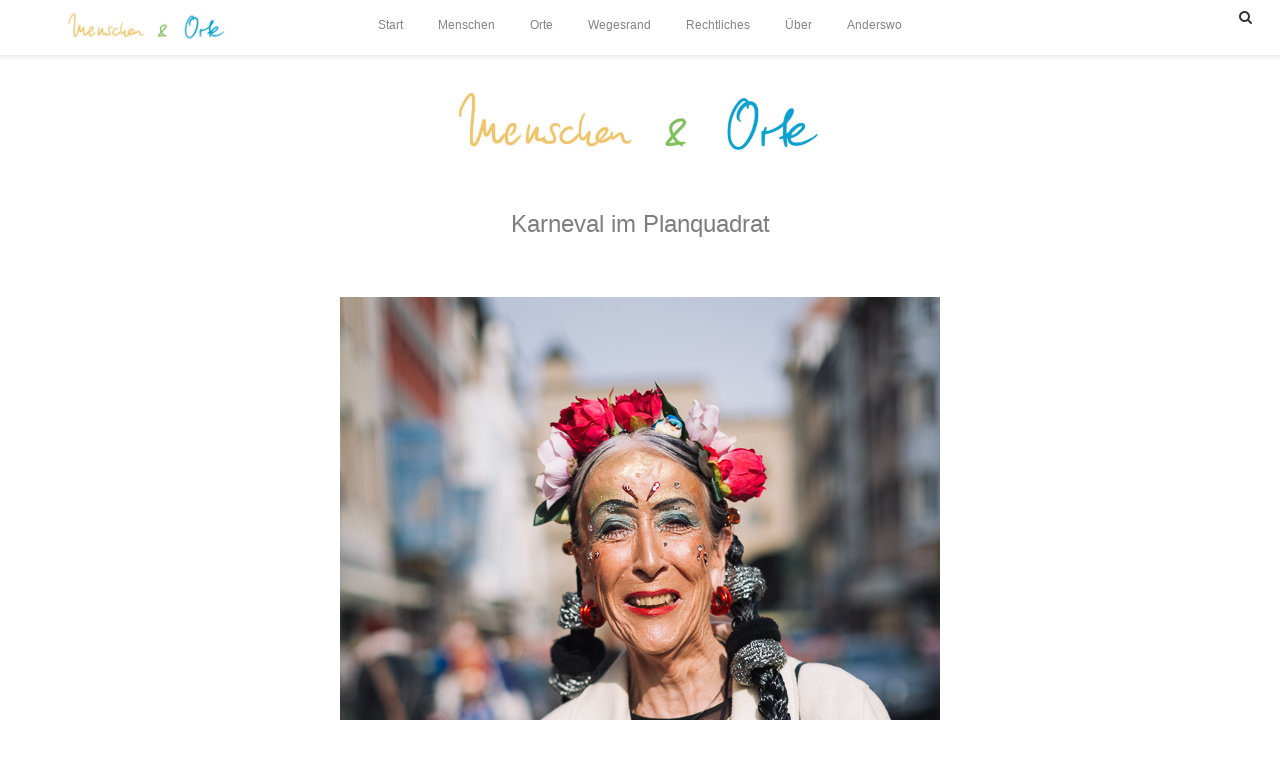

--- FILE ---
content_type: text/html; charset=UTF-8
request_url: https://smillas.blog/karneval-im-planquadrat/
body_size: 17858
content:
<!DOCTYPE html>
<html lang="de">
<head>
<meta charset="UTF-8">
<meta name="viewport" content="width=device-width, initial-scale=1">
<link rel="profile" href="http://gmpg.org/xfn/11">

<title>Karneval im Planquadrat</title>
<meta name='robots' content='max-image-preview:large' />

<link rel="alternate" type="application/rss+xml" title=" &raquo; Feed" href="https://smillas.blog/feed/" />
<link rel="alternate" type="application/rss+xml" title=" &raquo; Kommentar-Feed" href="https://smillas.blog/comments/feed/" />
<link rel="alternate" type="application/rss+xml" title=" &raquo; Karneval im Planquadrat-Kommentar-Feed" href="https://smillas.blog/karneval-im-planquadrat/feed/" />
<script type="text/javascript">
window._wpemojiSettings = {"baseUrl":"https:\/\/s.w.org\/images\/core\/emoji\/14.0.0\/72x72\/","ext":".png","svgUrl":"https:\/\/s.w.org\/images\/core\/emoji\/14.0.0\/svg\/","svgExt":".svg","source":{"concatemoji":"https:\/\/smillas.blog\/wp-includes\/js\/wp-emoji-release.min.js?ver=6.1.9"}};
/*! This file is auto-generated */
!function(e,a,t){var n,r,o,i=a.createElement("canvas"),p=i.getContext&&i.getContext("2d");function s(e,t){var a=String.fromCharCode,e=(p.clearRect(0,0,i.width,i.height),p.fillText(a.apply(this,e),0,0),i.toDataURL());return p.clearRect(0,0,i.width,i.height),p.fillText(a.apply(this,t),0,0),e===i.toDataURL()}function c(e){var t=a.createElement("script");t.src=e,t.defer=t.type="text/javascript",a.getElementsByTagName("head")[0].appendChild(t)}for(o=Array("flag","emoji"),t.supports={everything:!0,everythingExceptFlag:!0},r=0;r<o.length;r++)t.supports[o[r]]=function(e){if(p&&p.fillText)switch(p.textBaseline="top",p.font="600 32px Arial",e){case"flag":return s([127987,65039,8205,9895,65039],[127987,65039,8203,9895,65039])?!1:!s([55356,56826,55356,56819],[55356,56826,8203,55356,56819])&&!s([55356,57332,56128,56423,56128,56418,56128,56421,56128,56430,56128,56423,56128,56447],[55356,57332,8203,56128,56423,8203,56128,56418,8203,56128,56421,8203,56128,56430,8203,56128,56423,8203,56128,56447]);case"emoji":return!s([129777,127995,8205,129778,127999],[129777,127995,8203,129778,127999])}return!1}(o[r]),t.supports.everything=t.supports.everything&&t.supports[o[r]],"flag"!==o[r]&&(t.supports.everythingExceptFlag=t.supports.everythingExceptFlag&&t.supports[o[r]]);t.supports.everythingExceptFlag=t.supports.everythingExceptFlag&&!t.supports.flag,t.DOMReady=!1,t.readyCallback=function(){t.DOMReady=!0},t.supports.everything||(n=function(){t.readyCallback()},a.addEventListener?(a.addEventListener("DOMContentLoaded",n,!1),e.addEventListener("load",n,!1)):(e.attachEvent("onload",n),a.attachEvent("onreadystatechange",function(){"complete"===a.readyState&&t.readyCallback()})),(e=t.source||{}).concatemoji?c(e.concatemoji):e.wpemoji&&e.twemoji&&(c(e.twemoji),c(e.wpemoji)))}(window,document,window._wpemojiSettings);
</script>
<style type="text/css">
img.wp-smiley,
img.emoji {
	display: inline !important;
	border: none !important;
	box-shadow: none !important;
	height: 1em !important;
	width: 1em !important;
	margin: 0 0.07em !important;
	vertical-align: -0.1em !important;
	background: none !important;
	padding: 0 !important;
}
</style>
	<link rel='stylesheet' id='wp-block-library-css' href='https://smillas.blog/wp-includes/css/dist/block-library/style.min.css?ver=6.1.9' type='text/css' media='all' />
<link rel='stylesheet' id='classic-theme-styles-css' href='https://smillas.blog/wp-includes/css/classic-themes.min.css?ver=1' type='text/css' media='all' />
<style id='global-styles-inline-css' type='text/css'>
body{--wp--preset--color--black: #000000;--wp--preset--color--cyan-bluish-gray: #abb8c3;--wp--preset--color--white: #ffffff;--wp--preset--color--pale-pink: #f78da7;--wp--preset--color--vivid-red: #cf2e2e;--wp--preset--color--luminous-vivid-orange: #ff6900;--wp--preset--color--luminous-vivid-amber: #fcb900;--wp--preset--color--light-green-cyan: #7bdcb5;--wp--preset--color--vivid-green-cyan: #00d084;--wp--preset--color--pale-cyan-blue: #8ed1fc;--wp--preset--color--vivid-cyan-blue: #0693e3;--wp--preset--color--vivid-purple: #9b51e0;--wp--preset--gradient--vivid-cyan-blue-to-vivid-purple: linear-gradient(135deg,rgba(6,147,227,1) 0%,rgb(155,81,224) 100%);--wp--preset--gradient--light-green-cyan-to-vivid-green-cyan: linear-gradient(135deg,rgb(122,220,180) 0%,rgb(0,208,130) 100%);--wp--preset--gradient--luminous-vivid-amber-to-luminous-vivid-orange: linear-gradient(135deg,rgba(252,185,0,1) 0%,rgba(255,105,0,1) 100%);--wp--preset--gradient--luminous-vivid-orange-to-vivid-red: linear-gradient(135deg,rgba(255,105,0,1) 0%,rgb(207,46,46) 100%);--wp--preset--gradient--very-light-gray-to-cyan-bluish-gray: linear-gradient(135deg,rgb(238,238,238) 0%,rgb(169,184,195) 100%);--wp--preset--gradient--cool-to-warm-spectrum: linear-gradient(135deg,rgb(74,234,220) 0%,rgb(151,120,209) 20%,rgb(207,42,186) 40%,rgb(238,44,130) 60%,rgb(251,105,98) 80%,rgb(254,248,76) 100%);--wp--preset--gradient--blush-light-purple: linear-gradient(135deg,rgb(255,206,236) 0%,rgb(152,150,240) 100%);--wp--preset--gradient--blush-bordeaux: linear-gradient(135deg,rgb(254,205,165) 0%,rgb(254,45,45) 50%,rgb(107,0,62) 100%);--wp--preset--gradient--luminous-dusk: linear-gradient(135deg,rgb(255,203,112) 0%,rgb(199,81,192) 50%,rgb(65,88,208) 100%);--wp--preset--gradient--pale-ocean: linear-gradient(135deg,rgb(255,245,203) 0%,rgb(182,227,212) 50%,rgb(51,167,181) 100%);--wp--preset--gradient--electric-grass: linear-gradient(135deg,rgb(202,248,128) 0%,rgb(113,206,126) 100%);--wp--preset--gradient--midnight: linear-gradient(135deg,rgb(2,3,129) 0%,rgb(40,116,252) 100%);--wp--preset--duotone--dark-grayscale: url('#wp-duotone-dark-grayscale');--wp--preset--duotone--grayscale: url('#wp-duotone-grayscale');--wp--preset--duotone--purple-yellow: url('#wp-duotone-purple-yellow');--wp--preset--duotone--blue-red: url('#wp-duotone-blue-red');--wp--preset--duotone--midnight: url('#wp-duotone-midnight');--wp--preset--duotone--magenta-yellow: url('#wp-duotone-magenta-yellow');--wp--preset--duotone--purple-green: url('#wp-duotone-purple-green');--wp--preset--duotone--blue-orange: url('#wp-duotone-blue-orange');--wp--preset--font-size--small: 13px;--wp--preset--font-size--medium: 20px;--wp--preset--font-size--large: 36px;--wp--preset--font-size--x-large: 42px;--wp--preset--spacing--20: 0.44rem;--wp--preset--spacing--30: 0.67rem;--wp--preset--spacing--40: 1rem;--wp--preset--spacing--50: 1.5rem;--wp--preset--spacing--60: 2.25rem;--wp--preset--spacing--70: 3.38rem;--wp--preset--spacing--80: 5.06rem;}:where(.is-layout-flex){gap: 0.5em;}body .is-layout-flow > .alignleft{float: left;margin-inline-start: 0;margin-inline-end: 2em;}body .is-layout-flow > .alignright{float: right;margin-inline-start: 2em;margin-inline-end: 0;}body .is-layout-flow > .aligncenter{margin-left: auto !important;margin-right: auto !important;}body .is-layout-constrained > .alignleft{float: left;margin-inline-start: 0;margin-inline-end: 2em;}body .is-layout-constrained > .alignright{float: right;margin-inline-start: 2em;margin-inline-end: 0;}body .is-layout-constrained > .aligncenter{margin-left: auto !important;margin-right: auto !important;}body .is-layout-constrained > :where(:not(.alignleft):not(.alignright):not(.alignfull)){max-width: var(--wp--style--global--content-size);margin-left: auto !important;margin-right: auto !important;}body .is-layout-constrained > .alignwide{max-width: var(--wp--style--global--wide-size);}body .is-layout-flex{display: flex;}body .is-layout-flex{flex-wrap: wrap;align-items: center;}body .is-layout-flex > *{margin: 0;}:where(.wp-block-columns.is-layout-flex){gap: 2em;}.has-black-color{color: var(--wp--preset--color--black) !important;}.has-cyan-bluish-gray-color{color: var(--wp--preset--color--cyan-bluish-gray) !important;}.has-white-color{color: var(--wp--preset--color--white) !important;}.has-pale-pink-color{color: var(--wp--preset--color--pale-pink) !important;}.has-vivid-red-color{color: var(--wp--preset--color--vivid-red) !important;}.has-luminous-vivid-orange-color{color: var(--wp--preset--color--luminous-vivid-orange) !important;}.has-luminous-vivid-amber-color{color: var(--wp--preset--color--luminous-vivid-amber) !important;}.has-light-green-cyan-color{color: var(--wp--preset--color--light-green-cyan) !important;}.has-vivid-green-cyan-color{color: var(--wp--preset--color--vivid-green-cyan) !important;}.has-pale-cyan-blue-color{color: var(--wp--preset--color--pale-cyan-blue) !important;}.has-vivid-cyan-blue-color{color: var(--wp--preset--color--vivid-cyan-blue) !important;}.has-vivid-purple-color{color: var(--wp--preset--color--vivid-purple) !important;}.has-black-background-color{background-color: var(--wp--preset--color--black) !important;}.has-cyan-bluish-gray-background-color{background-color: var(--wp--preset--color--cyan-bluish-gray) !important;}.has-white-background-color{background-color: var(--wp--preset--color--white) !important;}.has-pale-pink-background-color{background-color: var(--wp--preset--color--pale-pink) !important;}.has-vivid-red-background-color{background-color: var(--wp--preset--color--vivid-red) !important;}.has-luminous-vivid-orange-background-color{background-color: var(--wp--preset--color--luminous-vivid-orange) !important;}.has-luminous-vivid-amber-background-color{background-color: var(--wp--preset--color--luminous-vivid-amber) !important;}.has-light-green-cyan-background-color{background-color: var(--wp--preset--color--light-green-cyan) !important;}.has-vivid-green-cyan-background-color{background-color: var(--wp--preset--color--vivid-green-cyan) !important;}.has-pale-cyan-blue-background-color{background-color: var(--wp--preset--color--pale-cyan-blue) !important;}.has-vivid-cyan-blue-background-color{background-color: var(--wp--preset--color--vivid-cyan-blue) !important;}.has-vivid-purple-background-color{background-color: var(--wp--preset--color--vivid-purple) !important;}.has-black-border-color{border-color: var(--wp--preset--color--black) !important;}.has-cyan-bluish-gray-border-color{border-color: var(--wp--preset--color--cyan-bluish-gray) !important;}.has-white-border-color{border-color: var(--wp--preset--color--white) !important;}.has-pale-pink-border-color{border-color: var(--wp--preset--color--pale-pink) !important;}.has-vivid-red-border-color{border-color: var(--wp--preset--color--vivid-red) !important;}.has-luminous-vivid-orange-border-color{border-color: var(--wp--preset--color--luminous-vivid-orange) !important;}.has-luminous-vivid-amber-border-color{border-color: var(--wp--preset--color--luminous-vivid-amber) !important;}.has-light-green-cyan-border-color{border-color: var(--wp--preset--color--light-green-cyan) !important;}.has-vivid-green-cyan-border-color{border-color: var(--wp--preset--color--vivid-green-cyan) !important;}.has-pale-cyan-blue-border-color{border-color: var(--wp--preset--color--pale-cyan-blue) !important;}.has-vivid-cyan-blue-border-color{border-color: var(--wp--preset--color--vivid-cyan-blue) !important;}.has-vivid-purple-border-color{border-color: var(--wp--preset--color--vivid-purple) !important;}.has-vivid-cyan-blue-to-vivid-purple-gradient-background{background: var(--wp--preset--gradient--vivid-cyan-blue-to-vivid-purple) !important;}.has-light-green-cyan-to-vivid-green-cyan-gradient-background{background: var(--wp--preset--gradient--light-green-cyan-to-vivid-green-cyan) !important;}.has-luminous-vivid-amber-to-luminous-vivid-orange-gradient-background{background: var(--wp--preset--gradient--luminous-vivid-amber-to-luminous-vivid-orange) !important;}.has-luminous-vivid-orange-to-vivid-red-gradient-background{background: var(--wp--preset--gradient--luminous-vivid-orange-to-vivid-red) !important;}.has-very-light-gray-to-cyan-bluish-gray-gradient-background{background: var(--wp--preset--gradient--very-light-gray-to-cyan-bluish-gray) !important;}.has-cool-to-warm-spectrum-gradient-background{background: var(--wp--preset--gradient--cool-to-warm-spectrum) !important;}.has-blush-light-purple-gradient-background{background: var(--wp--preset--gradient--blush-light-purple) !important;}.has-blush-bordeaux-gradient-background{background: var(--wp--preset--gradient--blush-bordeaux) !important;}.has-luminous-dusk-gradient-background{background: var(--wp--preset--gradient--luminous-dusk) !important;}.has-pale-ocean-gradient-background{background: var(--wp--preset--gradient--pale-ocean) !important;}.has-electric-grass-gradient-background{background: var(--wp--preset--gradient--electric-grass) !important;}.has-midnight-gradient-background{background: var(--wp--preset--gradient--midnight) !important;}.has-small-font-size{font-size: var(--wp--preset--font-size--small) !important;}.has-medium-font-size{font-size: var(--wp--preset--font-size--medium) !important;}.has-large-font-size{font-size: var(--wp--preset--font-size--large) !important;}.has-x-large-font-size{font-size: var(--wp--preset--font-size--x-large) !important;}
.wp-block-navigation a:where(:not(.wp-element-button)){color: inherit;}
:where(.wp-block-columns.is-layout-flex){gap: 2em;}
.wp-block-pullquote{font-size: 1.5em;line-height: 1.6;}
</style>
<link rel='stylesheet' id='parent-style-css' href='https://smillas.blog/wp-content/themes/michel/style.css?ver=6.1.9' type='text/css' media='all' />
<link rel='stylesheet' id='bootstrap-css' href='https://smillas.blog/wp-content/themes/michel/libs/bootstrap/css/bootstrap.min.css?ver=6.1.9' type='text/css' media='all' />
<link rel='stylesheet' id='font-awesome-css' href='https://smillas.blog/wp-content/themes/michel/libs/font-awesome/css/font-awesome.min.css?ver=6.1.9' type='text/css' media='all' />
<link rel='stylesheet' id='owl-css' href='https://smillas.blog/wp-content/themes/michel/libs/owl/owl.carousel-min.css?ver=6.1.9' type='text/css' media='all' />
<link rel='stylesheet' id='michel-style-css' href='https://smillas.blog/wp-content/themes/smilla/style.css?ver=6.1.9' type='text/css' media='all' />
<link rel='stylesheet' id='font-title-css' href='https://smillas.blog/wp-content/uploads/omgf/font-title/font-title.css?ver=1664351992' type='text/css' media='all' />
<link rel='stylesheet' id='font-body-css' href='https://smillas.blog/wp-content/uploads/omgf/font-body/font-body.css?ver=1664351992' type='text/css' media='all' />
<link rel='stylesheet' id='michel-fonts-css' href='https://smillas.blog/wp-content/uploads/omgf/michel-fonts/michel-fonts.css?ver=1664351992' type='text/css' media='all' />
<link rel='stylesheet' id='borlabs-cookie-css' href='https://smillas.blog/wp-content/cache/borlabs-cookie/borlabs-cookie_1_de.css?ver=2.2.57-30' type='text/css' media='all' />
<script type='text/javascript' src='https://smillas.blog/wp-includes/js/jquery/jquery.min.js?ver=3.6.1' id='jquery-core-js'></script>
<script type='text/javascript' src='https://smillas.blog/wp-includes/js/jquery/jquery-migrate.min.js?ver=3.3.2' id='jquery-migrate-js'></script>
<link rel="https://api.w.org/" href="https://smillas.blog/wp-json/" /><link rel="alternate" type="application/json" href="https://smillas.blog/wp-json/wp/v2/posts/2015" /><link rel="EditURI" type="application/rsd+xml" title="RSD" href="https://smillas.blog/xmlrpc.php?rsd" />
<link rel="wlwmanifest" type="application/wlwmanifest+xml" href="https://smillas.blog/wp-includes/wlwmanifest.xml" />
<meta name="generator" content="WordPress 6.1.9" />
<link rel="canonical" href="https://smillas.blog/karneval-im-planquadrat/" />
<link rel='shortlink' href='https://smillas.blog/?p=2015' />
<link rel="alternate" type="application/json+oembed" href="https://smillas.blog/wp-json/oembed/1.0/embed?url=https%3A%2F%2Fsmillas.blog%2Fkarneval-im-planquadrat%2F" />
<link rel="alternate" type="text/xml+oembed" href="https://smillas.blog/wp-json/oembed/1.0/embed?url=https%3A%2F%2Fsmillas.blog%2Fkarneval-im-planquadrat%2F&#038;format=xml" />

    <style type="text/css">

        
            .michel-page-title,
            .michel_post_title,
            .slider-info h3,
            .michel-post-title {
                font-size: 20;
            }

        
        
            .michel-content p,
            .entry-content p {
                font-size: 14;
            }

        
        
            .michel-page-title,
            .michel_post_title,
            .slider-info h3,
            .michel-post-title  {
                text-transform: none !important;
            }

        
        .site-footer {
            background-color: ;
        }
        
        body {
            background-color: ;
        }

        .site-info {
            color: ;
        }

        .michel-header-img span {
            height: ;
        }

        .michel-header-logo img {
            width: 900;
        }

        .michel-header-img {
            margin-top: ;
        }
         
        .michel-header-logo img {
            height: 250;
        }

        .michel-chess .michel-post-button,
        .michel-list .michel-post-button,
        .michel-grid .michel-post-button,
        .michel-standard .michel-post-button,
        .footer-sidebar .widget .social-widget a:hover,
        .footer-sidebar .widget .social-widget i:hover,
        input[type="submit"],
        .widget input[type="submit"],
        .form-submit .submit,
        .owl-dot.active,
        .reply,
        .newer, 
        .older,
        .no-comments, 
        .michel-tags-area ul li,
        .widget .widget-title:before {
            background-color: #8bb64b;         
        }

        .michel-chess .michel-post-button:hover,
        .michel-list .michel-post-button:hover,
        .michel-grid .michel-post-button:hover,
        .michel-standard .michel-post-button:hover,
        input[type="submit"]:hover,
        .michel-link-pages > a:hover,
        .reply:hover,
        .newer:hover, 
        .older:hover,
        .no-comments:hover, 
        .michel-tags-area ul li:hover,
        .michel-link-pages > span:hover,
        .widget input[type="submit"]:hover,
        .form-submit .submit:hover,
        .widget .widget-title:hover:before {
            background-color: #d0aa45;         
        }

        .widget_archive ul > li > a:before,
        .widget_categories ul > li > a:before,
        .michel-date:before,
        .rpwe-time:before,
        .widget.michel_latest_posts_widget time:before,
        .widget .rss-date:before,
        .single .entry-content a,
        .michel-post-author a:before,
        .michel-post-date:before,
        .slider-info span:before,
        .commentmetadata:before,
        #back-top:before,
        .widget li.cat-item {
            color: #8bb64b;         
        }
                    
            </style>

    
   <style type="text/css">
    
   body {font-family: 'Open Sans', sans-serif; }h1,h2,h3,h4,h5,h6 {font-family: 'Josefin Sans', sans-serif; }</style>	<style type="text/css">
			.site-title,
		.site-description {
			position: absolute;
			clip: rect(1px, 1px, 1px, 1px);
		}
		</style>
	<link rel="icon" href="https://smillas.blog/wp-content/uploads/2019/03/SB_Icon_Punkt-150x150.jpg" sizes="32x32" />
<link rel="icon" href="https://smillas.blog/wp-content/uploads/2019/03/SB_Icon_Punkt.jpg" sizes="192x192" />
<link rel="apple-touch-icon" href="https://smillas.blog/wp-content/uploads/2019/03/SB_Icon_Punkt.jpg" />
<meta name="msapplication-TileImage" content="https://smillas.blog/wp-content/uploads/2019/03/SB_Icon_Punkt.jpg" />
		<style type="text/css" id="wp-custom-css">
			/*body {
	background-color: #eee;
}

.michel-grid, .michel-chess, .michel-list, .michel-standard, .post, .michel-grid > li:before, .michel-chess > li:before, .michel-list > li:before, .michel-standard > li:before {
	background-color: #eee!important;
}
img {
	border: 6px solid #ffffff;
}
*/
p {
	letter-spacing:0; 
}
.datumkat {
	padding: 15px 0 15px 0;
}

body, h1, h2, h3, h4, h5, h6, .michel-main-navigation .menu > li > a {
	font-family: Trebuchet, "Trebuchet MS", Arial, sans-serif;
}

.footer-sidebar h4, .site-info a{
color: #7e7e7e!important;}

.michel-main-navigation .menu > li > a {
color: #858585;
	text-transform: none;
	padding: 0 10px 0 10px;
	letter-spacing: 0;
}

.entry-meta a, .entry-header h3 {
	color: #7e7e7e;
	}

/* WeWoMa - - - - - - - - - */
/* Headlines mittig ausgerichtet */
h3.michel_post_title {
	text-align: center;
	margin-bottom: 5px;
	color: #7e7e7e;
}
.michel-page-title, h3.michel_post_title a {
	color: #7e7e7e;
}
/* Kategorien: Titel ohne Rahmen */
.michel-page-header {
	border: none;
}
/* Inhalte im Archiv mittig */
body.archive .michel-center {
	float: none;
}
/* Seiten: Content zentriert */
body.page .michel-content-left {
	margin-left: auto;
	margin-right: auto;
	float: none;
}
/* Anzeige des Autors ausblenden */
.michel-post-author {
	display: none;
}
/* Like-Funktion */
.single_footer {
	margin-left: auto;
	margin-right: auto;
	width: auto;
	max-width: 600px;
	display: block;
	font-size: 18px;
	text-align: center;
}
/* Bild das auf Bild folgt hat Abstand*/
p.wwm_imgParagraph + p.wwm_imgParagraph {
	margin-top: 80px;
}
/* Bildunterschriften */
.wp-caption .wp-caption-text {
	font-style: italic;
	font-size: 12px;
	color: #666;
	margin: 4px 0 40px 0 !important ;
}

/* Text-Absätze nur 600px breit (Die notwendige CSS-Klasse wird per JS eingefügt) */
.wwm_txtParagraph {
	max-width: 600px;
	margin: 0 auto 1em auto;
}
.michel-content p {
	max-width: 600px;
	margin-left: auto;
	margin-right: auto;
}
/* Bild-Absätze sind max 900px breit */
.wwm_imgParagraph {
	max-width: 900px;
	margin-left: auto;
	margin-right: auto;
	text-align:center;
}

/* Kommentarbereich schmaler */
#comments {
	max-width: 600px;
	margin: 0 auto;
}
.comments-area {
	display: block;
}
.comments-title {
	margin: 30px 0;
}
.comment-body {
	padding-left: 0;
}

/* HOVER Headlines */
.michel_post_title a:hover {
	text-decoration: none;
	color: #04A4C7
;
}
/* Textfarbe im Eintrag */
.entry-content {
	color: #336666;
}
/* Header weniger hoch */
.michel-main-navigation {
	height: 75px;
	margin-top: -20px;
}
.nav-search, .nav-search-icon {
	line-height: 74px;
}
/* Button weiter lesen */
.entry-footer .michel-post-button, .entry-footer .michel-post-button:hover {
	background: none;
	color: #8bb64b;
}

/* Logo: weniger Abstand oben und unten */
.michel-header-logo {
	margin: 85px 0 -70px 0;
}

/* Pagination deutlicher */
li.michel-pagination {
	text-align: center;
}
.page-numbers {
	background-color: #8bb64b;
	color: #fff;
	width: 30px;
	height: 30px;
	border-radius: 15px;
	text-align: center;
	display: inline-block;
}
.nav-links .next, .nav-links .prev, .nav-links .current {
	width: auto;
	background: none;
	color: #8bb64b;
}

/* Handy: Abstand Logo zum Artikel*/
@media(max-width: 992px) {
	article{
		margin-top: 100px
	}
}

/* WeWoMa Ende - - - - - -  */

	@media (min-width: 736px){.michel-content {
	width: 75%;
	margin: auto;
}
}

.michel-post-img {
	text-align: center;
}

@media (min-width: 992px){.col-md-8 {
	width: 78%
}
}
/*
	@media (min-width: 992px){.single .entry-content p {
		width: 78%;
		margin: auto;
	}
}
	@media (min-width: 992px){.single .entry-content img {
		width: 100%;
		margin: auto;
	}
}*/


		</style>
		</head>

<body class="post-template-default single single-post postid-2015 single-format-standard">


<div class="michel-background-area"></div>
<div id="page" class="site">
   <a class="skip-link screen-reader-text" href="#content">Skip to content</a>
   <div class="michel-nav-button">
       <span class="one"></span>
       <span class="two"></span>
       <span class="three"></span>
   </div>
            <nav id="site-navigation" class="michel-main-navigation">
                        <a href="https://smillas.blog/" class="michel-logo">
                <img src="https://smillas.blog/wp-content/uploads/2020/01/MenschenOrte-3.jpg" alt="">
            </a>
                <!--Search form area-->
        <span class=nav-search>
          <form method="get" id="searchform-nav" action="https://smillas.blog/" class="michel-search">
                <input type="text" placeholder="Type and hit enter..." name="s" />
            </form>
           <!--End Search form area-->
        </span>
        <span class="nav-search-icon"><i class="fa fa-search"></i></span>
        <div class="nav-area">
            <div class="menu-hauptmenu-container"><ul id="menu-hauptmenu" class="menu"><li id="menu-item-1954" class="menu-item menu-item-type-custom menu-item-object-custom menu-item-home menu-item-1954"><a href="https://smillas.blog">Start</a></li>
<li id="menu-item-3995" class="menu-item menu-item-type-taxonomy menu-item-object-category menu-item-3995"><a href="https://smillas.blog/category/menschen/">Menschen</a></li>
<li id="menu-item-3996" class="menu-item menu-item-type-taxonomy menu-item-object-category menu-item-3996"><a href="https://smillas.blog/category/orte/">Orte</a></li>
<li id="menu-item-4995" class="menu-item menu-item-type-taxonomy menu-item-object-category menu-item-4995"><a href="https://smillas.blog/category/wegesrand/">Wegesrand</a></li>
<li id="menu-item-1959" class="menu-item menu-item-type-post_type menu-item-object-page menu-item-1959"><a href="https://smillas.blog/rechtliches/">Rechtliches</a></li>
<li id="menu-item-5068" class="menu-item menu-item-type-post_type menu-item-object-page menu-item-5068"><a href="https://smillas.blog/ueber/">Über</a></li>
<li id="menu-item-5984" class="menu-item menu-item-type-post_type menu-item-object-page menu-item-5984"><a href="https://smillas.blog/anderswo/">Anderswo</a></li>
</ul></div>        </div>
    </nav><!-- #site-navigation -->
                <a href="https://smillas.blog/" class="michel-header-logo">
                <img src="https://smillas.blog/wp-content/uploads/2020/01/MenschenOrte-3.jpg" alt="">
            </a>
    
<div id="content" class="site-content">

<div class="container">

    <!-- Left Sidebar -->
        <!-- Full Width Post -->     
            <div class="col-md-12 michel-content-left michel-clear">
                            <article id="post-2015" class="post-2015 post type-post status-publish format-standard has-post-thumbnail hentry category-karneval">
	<header class="entry-header">
		<h3 class="michel-post-title">Karneval im Planquadrat</h3>		<!--<span class="michel-date">03.02.2019</span>
		<div class="entry-meta">
			<ul class="post-categories">
	<li><a href="https://smillas.blog/category/karneval/" rel="category tag">Karneval</a></li></ul>		</div>--><!-- .entry-meta -->
	</header><!-- .entry-header -->
    <div class=""></div>
<!--Gallery Format-->


  <div class="michel-post-img">

    <div class="michel-post-format post_standard">

      
         <img src="https://smillas.blog/wp-content/uploads/2019/03/190228_Weiberfastnacht_web-1-1.jpg" alt="">

       
    </div>

  </div>

  <div class="entry-content" id="readit">
        <p>Ich mache mal nicht viele Worte: es folgen Fotos meines traditionellen Spaziergangs durch die Weiberfastnacht. Erstaunliche 18 km bin ich gelaufen, dabei sind viele der Fotos im Planquadrat rund um den Eigelstein entstanden. Keine Ahnung wie das kommt &#8211; Fußfaulheit und mangelnder Wille ist jedenfalls nicht der Grund.</p>
<p>Gleich zu Beginn meiner Wanderung bin ich einer wunderschönen Version von Frieda Kahlo begegnet. Das war ein schöner Start und es ging prima weiter. Wie so oft in den letzten Jahren hatte ich Glück und die <a href="https://anders-anziehen.blogspot.com/2012/02/ahl-sau.html" target="_blank" rel="noopener noreferrer">Ahl Säu</a> haben meinen Weg gekreuzt; wenn die mit ihren Trommeln loslegen verliert die Zeit jede Bedeutung. Man wird sozusagen gründlich und unmittelbar ins &#8218;einfach so da sein&#8216; hinein getrommelt; die Zeit vergessen und draußen feiern; so geht Straßenkarneval. Vor lauter Begeisterung bin ich ein gutes Stück mitgelaufen. Überhaupt bin ich viel gelaufen, getanzt hab ich und reichlich fotografiert.</p>
<p>Ich hoffe nun die Fotos sprechen für sich, denn mir geht das Schreiben gerade nicht gut von der Hand.</p>
<p><img decoding="async" class="aligncenter size-full wp-image-4334" src="https://smillas.blog/wp-content/uploads/2019/03/190228_Weiberfastnacht_web-2.jpg" alt="" width="600" height="900" srcset="https://smillas.blog/wp-content/uploads/2019/03/190228_Weiberfastnacht_web-2.jpg 600w, https://smillas.blog/wp-content/uploads/2019/03/190228_Weiberfastnacht_web-2-200x300.jpg 200w" sizes="(max-width: 600px) 100vw, 600px" /></p>
<p><img decoding="async" loading="lazy" class="aligncenter size-full wp-image-4335" src="https://smillas.blog/wp-content/uploads/2019/03/190228_Weiberfastnacht_web-3.jpg" alt="" width="900" height="600" srcset="https://smillas.blog/wp-content/uploads/2019/03/190228_Weiberfastnacht_web-3.jpg 900w, https://smillas.blog/wp-content/uploads/2019/03/190228_Weiberfastnacht_web-3-300x200.jpg 300w, https://smillas.blog/wp-content/uploads/2019/03/190228_Weiberfastnacht_web-3-768x512.jpg 768w" sizes="(max-width: 900px) 100vw, 900px" /></p>
<p><img decoding="async" loading="lazy" class="aligncenter size-full wp-image-4336" src="https://smillas.blog/wp-content/uploads/2019/03/190228_Weiberfastnacht_web-4-1.jpg" alt="" width="900" height="600" srcset="https://smillas.blog/wp-content/uploads/2019/03/190228_Weiberfastnacht_web-4-1.jpg 900w, https://smillas.blog/wp-content/uploads/2019/03/190228_Weiberfastnacht_web-4-1-300x200.jpg 300w, https://smillas.blog/wp-content/uploads/2019/03/190228_Weiberfastnacht_web-4-1-768x512.jpg 768w" sizes="(max-width: 900px) 100vw, 900px" /></p>
<p><img decoding="async" loading="lazy" class="aligncenter size-full wp-image-4337" src="https://smillas.blog/wp-content/uploads/2019/03/190228_Weiberfastnacht_web-5-1.jpg" alt="" width="600" height="900" srcset="https://smillas.blog/wp-content/uploads/2019/03/190228_Weiberfastnacht_web-5-1.jpg 600w, https://smillas.blog/wp-content/uploads/2019/03/190228_Weiberfastnacht_web-5-1-200x300.jpg 200w" sizes="(max-width: 600px) 100vw, 600px" /></p>
<p><img decoding="async" loading="lazy" class="aligncenter size-full wp-image-4338" src="https://smillas.blog/wp-content/uploads/2019/03/190228_Weiberfastnacht_web-6-1.jpg" alt="" width="900" height="600" srcset="https://smillas.blog/wp-content/uploads/2019/03/190228_Weiberfastnacht_web-6-1.jpg 900w, https://smillas.blog/wp-content/uploads/2019/03/190228_Weiberfastnacht_web-6-1-300x200.jpg 300w, https://smillas.blog/wp-content/uploads/2019/03/190228_Weiberfastnacht_web-6-1-768x512.jpg 768w" sizes="(max-width: 900px) 100vw, 900px" /></p>
<p><img decoding="async" loading="lazy" class="aligncenter size-full wp-image-4339" src="https://smillas.blog/wp-content/uploads/2019/03/190228_Weiberfastnacht_web-7-1.jpg" alt="" width="600" height="900" srcset="https://smillas.blog/wp-content/uploads/2019/03/190228_Weiberfastnacht_web-7-1.jpg 600w, https://smillas.blog/wp-content/uploads/2019/03/190228_Weiberfastnacht_web-7-1-200x300.jpg 200w" sizes="(max-width: 600px) 100vw, 600px" /></p>
<p>Schließlich bin ich dann aber mal anders abgebogen als die Ahl Säu.</p>
<p><img decoding="async" loading="lazy" class="aligncenter size-full wp-image-4340" src="https://smillas.blog/wp-content/uploads/2019/03/190228_Weiberfastnacht_web-8-1.jpg" alt="" width="900" height="600" srcset="https://smillas.blog/wp-content/uploads/2019/03/190228_Weiberfastnacht_web-8-1.jpg 900w, https://smillas.blog/wp-content/uploads/2019/03/190228_Weiberfastnacht_web-8-1-300x200.jpg 300w, https://smillas.blog/wp-content/uploads/2019/03/190228_Weiberfastnacht_web-8-1-768x512.jpg 768w" sizes="(max-width: 900px) 100vw, 900px" /></p>
<p><img decoding="async" loading="lazy" class="aligncenter size-full wp-image-4341" src="https://smillas.blog/wp-content/uploads/2019/03/190228_Weiberfastnacht_web-9-1.jpg" alt="" width="600" height="900" srcset="https://smillas.blog/wp-content/uploads/2019/03/190228_Weiberfastnacht_web-9-1.jpg 600w, https://smillas.blog/wp-content/uploads/2019/03/190228_Weiberfastnacht_web-9-1-200x300.jpg 200w" sizes="(max-width: 600px) 100vw, 600px" /></p>
<p><img decoding="async" loading="lazy" class="aligncenter size-full wp-image-4342" src="https://smillas.blog/wp-content/uploads/2019/03/190228_Weiberfastnacht_web-10-1.jpg" alt="" width="900" height="600" srcset="https://smillas.blog/wp-content/uploads/2019/03/190228_Weiberfastnacht_web-10-1.jpg 900w, https://smillas.blog/wp-content/uploads/2019/03/190228_Weiberfastnacht_web-10-1-300x200.jpg 300w, https://smillas.blog/wp-content/uploads/2019/03/190228_Weiberfastnacht_web-10-1-768x512.jpg 768w" sizes="(max-width: 900px) 100vw, 900px" /></p>
<p><img decoding="async" loading="lazy" class="aligncenter size-full wp-image-4343" src="https://smillas.blog/wp-content/uploads/2019/03/190228_Weiberfastnacht_web-11-1.jpg" alt="" width="900" height="600" srcset="https://smillas.blog/wp-content/uploads/2019/03/190228_Weiberfastnacht_web-11-1.jpg 900w, https://smillas.blog/wp-content/uploads/2019/03/190228_Weiberfastnacht_web-11-1-300x200.jpg 300w, https://smillas.blog/wp-content/uploads/2019/03/190228_Weiberfastnacht_web-11-1-768x512.jpg 768w" sizes="(max-width: 900px) 100vw, 900px" /></p>
<p>Vor einigen Jahren habe ich eine Freundin dieser Dame fotografiert und im Blog vorgestellt, wie sich im Gespräch herausstellt. Wir freuen uns beide über diesen schönen Zufall. Die Freundin ist leider inzwischen verstorben, was mich bestürzt und seitdem immer wieder beschäftigt.</p>
<p><img decoding="async" loading="lazy" class="aligncenter size-full wp-image-4344" src="https://smillas.blog/wp-content/uploads/2019/03/190228_Weiberfastnacht_web-12-1.jpg" alt="" width="600" height="900" srcset="https://smillas.blog/wp-content/uploads/2019/03/190228_Weiberfastnacht_web-12-1.jpg 600w, https://smillas.blog/wp-content/uploads/2019/03/190228_Weiberfastnacht_web-12-1-200x300.jpg 200w" sizes="(max-width: 600px) 100vw, 600px" /></p>
<p><img decoding="async" loading="lazy" class="aligncenter size-full wp-image-4345" src="https://smillas.blog/wp-content/uploads/2019/03/190228_Weiberfastnacht_web-13-1.jpg" alt="" width="600" height="900" srcset="https://smillas.blog/wp-content/uploads/2019/03/190228_Weiberfastnacht_web-13-1.jpg 600w, https://smillas.blog/wp-content/uploads/2019/03/190228_Weiberfastnacht_web-13-1-200x300.jpg 200w" sizes="(max-width: 600px) 100vw, 600px" /></p>
<p><img decoding="async" loading="lazy" class="aligncenter size-full wp-image-4346" src="https://smillas.blog/wp-content/uploads/2019/03/190228_Weiberfastnacht_web-14-1.jpg" alt="" width="900" height="600" srcset="https://smillas.blog/wp-content/uploads/2019/03/190228_Weiberfastnacht_web-14-1.jpg 900w, https://smillas.blog/wp-content/uploads/2019/03/190228_Weiberfastnacht_web-14-1-300x200.jpg 300w, https://smillas.blog/wp-content/uploads/2019/03/190228_Weiberfastnacht_web-14-1-768x512.jpg 768w" sizes="(max-width: 900px) 100vw, 900px" /></p>
<p><img decoding="async" loading="lazy" class="aligncenter size-full wp-image-4347" src="https://smillas.blog/wp-content/uploads/2019/03/190228_Weiberfastnacht_web-15-1.jpg" alt="" width="900" height="600" srcset="https://smillas.blog/wp-content/uploads/2019/03/190228_Weiberfastnacht_web-15-1.jpg 900w, https://smillas.blog/wp-content/uploads/2019/03/190228_Weiberfastnacht_web-15-1-300x200.jpg 300w, https://smillas.blog/wp-content/uploads/2019/03/190228_Weiberfastnacht_web-15-1-768x512.jpg 768w" sizes="(max-width: 900px) 100vw, 900px" /></p>
<p>Diese  Marilyns habe ich schon als <a href="https://smillas.blog/spaziergang-durch-den-irrsinn/" rel="noopener noreferrer" target="_blank">Fahrstuhl</a>, als <a href="https://smillas.blog/50-kilometer-karneval/" rel="noopener noreferrer" target="_blank">Zirkus</a> und als <a href="https://smillas.blog/am-ende-des-tages-ein-zebra/" rel="noopener noreferrer" target="_blank">Zebras</a> fotografiert.</p>
<p><img decoding="async" loading="lazy" class="aligncenter size-full wp-image-4348" src="https://smillas.blog/wp-content/uploads/2019/03/190228_Weiberfastnacht_web-16-1.jpg" alt="" width="600" height="900" srcset="https://smillas.blog/wp-content/uploads/2019/03/190228_Weiberfastnacht_web-16-1.jpg 600w, https://smillas.blog/wp-content/uploads/2019/03/190228_Weiberfastnacht_web-16-1-200x300.jpg 200w" sizes="(max-width: 600px) 100vw, 600px" /></p>
<p><img decoding="async" loading="lazy" class="aligncenter size-full wp-image-4349" src="https://smillas.blog/wp-content/uploads/2019/03/190228_Weiberfastnacht_web-17-1.jpg" alt="" width="600" height="900" srcset="https://smillas.blog/wp-content/uploads/2019/03/190228_Weiberfastnacht_web-17-1.jpg 600w, https://smillas.blog/wp-content/uploads/2019/03/190228_Weiberfastnacht_web-17-1-200x300.jpg 200w" sizes="(max-width: 600px) 100vw, 600px" /></p>
<p><img decoding="async" loading="lazy" class="aligncenter size-full wp-image-4350" src="https://smillas.blog/wp-content/uploads/2019/03/190228_Weiberfastnacht_web-18-1.jpg" alt="" width="600" height="900" srcset="https://smillas.blog/wp-content/uploads/2019/03/190228_Weiberfastnacht_web-18-1.jpg 600w, https://smillas.blog/wp-content/uploads/2019/03/190228_Weiberfastnacht_web-18-1-200x300.jpg 200w" sizes="(max-width: 600px) 100vw, 600px" /></p>
<p><img decoding="async" loading="lazy" class="aligncenter size-full wp-image-4351" src="https://smillas.blog/wp-content/uploads/2019/03/190228_Weiberfastnacht_web-19-1.jpg" alt="" width="600" height="900" srcset="https://smillas.blog/wp-content/uploads/2019/03/190228_Weiberfastnacht_web-19-1.jpg 600w, https://smillas.blog/wp-content/uploads/2019/03/190228_Weiberfastnacht_web-19-1-200x300.jpg 200w" sizes="(max-width: 600px) 100vw, 600px" /></p>
<p><img decoding="async" loading="lazy" class="aligncenter size-full wp-image-4352" src="https://smillas.blog/wp-content/uploads/2019/03/190228_Weiberfastnacht_web-20-1.jpg" alt="" width="600" height="900" srcset="https://smillas.blog/wp-content/uploads/2019/03/190228_Weiberfastnacht_web-20-1.jpg 600w, https://smillas.blog/wp-content/uploads/2019/03/190228_Weiberfastnacht_web-20-1-200x300.jpg 200w" sizes="(max-width: 600px) 100vw, 600px" /></p>
<p><img decoding="async" loading="lazy" class="aligncenter size-full wp-image-4353" src="https://smillas.blog/wp-content/uploads/2019/03/190228_Weiberfastnacht_web-21-1.jpg" alt="" width="600" height="900" srcset="https://smillas.blog/wp-content/uploads/2019/03/190228_Weiberfastnacht_web-21-1.jpg 600w, https://smillas.blog/wp-content/uploads/2019/03/190228_Weiberfastnacht_web-21-1-200x300.jpg 200w" sizes="(max-width: 600px) 100vw, 600px" /></p>
<p><img decoding="async" loading="lazy" class="aligncenter size-full wp-image-4354" src="https://smillas.blog/wp-content/uploads/2019/03/190228_Weiberfastnacht_web-22-1.jpg" alt="" width="600" height="900" srcset="https://smillas.blog/wp-content/uploads/2019/03/190228_Weiberfastnacht_web-22-1.jpg 600w, https://smillas.blog/wp-content/uploads/2019/03/190228_Weiberfastnacht_web-22-1-200x300.jpg 200w" sizes="(max-width: 600px) 100vw, 600px" /></p>
<p><img decoding="async" loading="lazy" class="aligncenter size-full wp-image-4355" src="https://smillas.blog/wp-content/uploads/2019/03/190228_Weiberfastnacht_web-23-1.jpg" alt="" width="600" height="900" srcset="https://smillas.blog/wp-content/uploads/2019/03/190228_Weiberfastnacht_web-23-1.jpg 600w, https://smillas.blog/wp-content/uploads/2019/03/190228_Weiberfastnacht_web-23-1-200x300.jpg 200w" sizes="(max-width: 600px) 100vw, 600px" /></p>
<p><img decoding="async" loading="lazy" class="aligncenter size-full wp-image-4356" src="https://smillas.blog/wp-content/uploads/2019/03/190228_Weiberfastnacht_web-24-1.jpg" alt="" width="900" height="600" srcset="https://smillas.blog/wp-content/uploads/2019/03/190228_Weiberfastnacht_web-24-1.jpg 900w, https://smillas.blog/wp-content/uploads/2019/03/190228_Weiberfastnacht_web-24-1-300x200.jpg 300w, https://smillas.blog/wp-content/uploads/2019/03/190228_Weiberfastnacht_web-24-1-768x512.jpg 768w" sizes="(max-width: 900px) 100vw, 900px" /></p>
<p><img decoding="async" loading="lazy" class="aligncenter size-full wp-image-4357" src="https://smillas.blog/wp-content/uploads/2019/03/190228_Weiberfastnacht_web-25-1.jpg" alt="" width="600" height="900" srcset="https://smillas.blog/wp-content/uploads/2019/03/190228_Weiberfastnacht_web-25-1.jpg 600w, https://smillas.blog/wp-content/uploads/2019/03/190228_Weiberfastnacht_web-25-1-200x300.jpg 200w" sizes="(max-width: 600px) 100vw, 600px" /></p>
<p><img decoding="async" loading="lazy" class="aligncenter size-full wp-image-4358" src="https://smillas.blog/wp-content/uploads/2019/03/190228_Weiberfastnacht_web-26-1.jpg" alt="" width="900" height="600" srcset="https://smillas.blog/wp-content/uploads/2019/03/190228_Weiberfastnacht_web-26-1.jpg 900w, https://smillas.blog/wp-content/uploads/2019/03/190228_Weiberfastnacht_web-26-1-300x200.jpg 300w, https://smillas.blog/wp-content/uploads/2019/03/190228_Weiberfastnacht_web-26-1-768x512.jpg 768w" sizes="(max-width: 900px) 100vw, 900px" /></p>
<p><img decoding="async" loading="lazy" class="aligncenter size-full wp-image-4359" src="https://smillas.blog/wp-content/uploads/2019/03/190228_Weiberfastnacht_web-27-1.jpg" alt="" width="900" height="600" srcset="https://smillas.blog/wp-content/uploads/2019/03/190228_Weiberfastnacht_web-27-1.jpg 900w, https://smillas.blog/wp-content/uploads/2019/03/190228_Weiberfastnacht_web-27-1-300x200.jpg 300w, https://smillas.blog/wp-content/uploads/2019/03/190228_Weiberfastnacht_web-27-1-768x512.jpg 768w" sizes="(max-width: 900px) 100vw, 900px" /></p>
<p><img decoding="async" loading="lazy" class="aligncenter size-full wp-image-4360" src="https://smillas.blog/wp-content/uploads/2019/03/190228_Weiberfastnacht_web-28-1.jpg" alt="" width="900" height="600" srcset="https://smillas.blog/wp-content/uploads/2019/03/190228_Weiberfastnacht_web-28-1.jpg 900w, https://smillas.blog/wp-content/uploads/2019/03/190228_Weiberfastnacht_web-28-1-300x200.jpg 300w, https://smillas.blog/wp-content/uploads/2019/03/190228_Weiberfastnacht_web-28-1-768x512.jpg 768w" sizes="(max-width: 900px) 100vw, 900px" /></p>
<p><img decoding="async" loading="lazy" class="aligncenter size-full wp-image-4361" src="https://smillas.blog/wp-content/uploads/2019/03/190228_Weiberfastnacht_web-29-1.jpg" alt="" width="900" height="600" srcset="https://smillas.blog/wp-content/uploads/2019/03/190228_Weiberfastnacht_web-29-1.jpg 900w, https://smillas.blog/wp-content/uploads/2019/03/190228_Weiberfastnacht_web-29-1-300x200.jpg 300w, https://smillas.blog/wp-content/uploads/2019/03/190228_Weiberfastnacht_web-29-1-768x512.jpg 768w" sizes="(max-width: 900px) 100vw, 900px" /></p>
<p><img decoding="async" loading="lazy" class="aligncenter size-full wp-image-4362" src="https://smillas.blog/wp-content/uploads/2019/03/190228_Weiberfastnacht_web-30-1.jpg" alt="" width="900" height="600" srcset="https://smillas.blog/wp-content/uploads/2019/03/190228_Weiberfastnacht_web-30-1.jpg 900w, https://smillas.blog/wp-content/uploads/2019/03/190228_Weiberfastnacht_web-30-1-300x200.jpg 300w, https://smillas.blog/wp-content/uploads/2019/03/190228_Weiberfastnacht_web-30-1-768x512.jpg 768w" sizes="(max-width: 900px) 100vw, 900px" /></p>
<p><img decoding="async" loading="lazy" class="aligncenter size-full wp-image-4363" src="https://smillas.blog/wp-content/uploads/2019/03/190228_Weiberfastnacht_web-31-1.jpg" alt="" width="900" height="600" srcset="https://smillas.blog/wp-content/uploads/2019/03/190228_Weiberfastnacht_web-31-1.jpg 900w, https://smillas.blog/wp-content/uploads/2019/03/190228_Weiberfastnacht_web-31-1-300x200.jpg 300w, https://smillas.blog/wp-content/uploads/2019/03/190228_Weiberfastnacht_web-31-1-768x512.jpg 768w" sizes="(max-width: 900px) 100vw, 900px" /></p>
<p><img decoding="async" loading="lazy" class="aligncenter size-full wp-image-4364" src="https://smillas.blog/wp-content/uploads/2019/03/190228_Weiberfastnacht_web-32-1.jpg" alt="" width="900" height="600" srcset="https://smillas.blog/wp-content/uploads/2019/03/190228_Weiberfastnacht_web-32-1.jpg 900w, https://smillas.blog/wp-content/uploads/2019/03/190228_Weiberfastnacht_web-32-1-300x200.jpg 300w, https://smillas.blog/wp-content/uploads/2019/03/190228_Weiberfastnacht_web-32-1-768x512.jpg 768w" sizes="(max-width: 900px) 100vw, 900px" /></p>
<p><img decoding="async" loading="lazy" class="aligncenter size-full wp-image-4365" src="https://smillas.blog/wp-content/uploads/2019/03/190228_Weiberfastnacht_web-33-1.jpg" alt="" width="900" height="600" srcset="https://smillas.blog/wp-content/uploads/2019/03/190228_Weiberfastnacht_web-33-1.jpg 900w, https://smillas.blog/wp-content/uploads/2019/03/190228_Weiberfastnacht_web-33-1-300x200.jpg 300w, https://smillas.blog/wp-content/uploads/2019/03/190228_Weiberfastnacht_web-33-1-768x512.jpg 768w" sizes="(max-width: 900px) 100vw, 900px" /></p>
<p><img decoding="async" loading="lazy" class="aligncenter size-full wp-image-4366" src="https://smillas.blog/wp-content/uploads/2019/03/190228_Weiberfastnacht_web-34-1.jpg" alt="" width="900" height="600" srcset="https://smillas.blog/wp-content/uploads/2019/03/190228_Weiberfastnacht_web-34-1.jpg 900w, https://smillas.blog/wp-content/uploads/2019/03/190228_Weiberfastnacht_web-34-1-300x200.jpg 300w, https://smillas.blog/wp-content/uploads/2019/03/190228_Weiberfastnacht_web-34-1-768x512.jpg 768w" sizes="(max-width: 900px) 100vw, 900px" /></p>
 
    
    
	<nav class="navigation post-navigation" aria-label="Beiträge">
		<h2 class="screen-reader-text">Beitragsnavigation</h2>
		<div class="nav-links"><div class="nav-previous"><a href="https://smillas.blog/liebe-leute/" rel="prev"><span class="meta-nav" aria-hidden="true">älter:</span> <span class="screen-reader-text">Nächster Beitrag</span> <span class="post-title">Liebe Leute&#8230;</span></a></div><div class="nav-next"><a href="https://smillas.blog/weiter-gehts/" rel="next"><span class="meta-nav" aria-hidden="true">neuer:</span> <span class="screen-reader-text">Vorheriger Beitrag</span> <span class="post-title">Weiter gehts</span></a></div></div>
	</nav> </div>
	<div class="datumkat" style="text-align: center;">
		<span class="michel-date">02.03.2019</span>
			<div class="entry-meta">
			<ul class="post-categories">
	<li><a href="https://smillas.blog/category/karneval/" rel="category tag">Karneval</a></li></ul>			</div>
	</div><!-- .entry-content -->
<div class="michel-tags-area">
</div>
<footer class="entry-footer single_footer">
  <span class="michel_likes_number"><span class="porotfolio-wish"><span class="michel-like-post" id="michel-like-post-2015" title="Like this"><i class="fa fa-heart-o"></i> <span class="michel-like-post-count"></span></span></span></span>
  <!--<div class="z-share pull-right">
    <ul class="social_share">
      <li>
                <a target="_blank" href="https://www.facebook.com/sharer/sharer.php?u=https://smillas.blog/karneval-im-planquadrat/"><i class="fa fa-facebook"></i></a>
      </li>
      <li>
                <a target="_blank" href="https://twitter.com/home?status=Check%20out%20this%20article:%20https://smillas.blog/karneval-im-planquadrat/"><i class="fa fa-twitter"></i></a>  
      </li>                  			
      <li>
                        <a data-pin-do="none" target="_blank" href="https://pinterest.com/pin/create/button/?url=https://smillas.blog/karneval-im-planquadrat/&media=https://smillas.blog/wp-content/uploads/2019/03/190228_Weiberfastnacht_web-1-1.jpg&description=Karneval im Planquadrat"><i class="fa fa-pinterest"></i></a>
      </li>
      <li>
                <a target="_blank" href="https://plus.google.com/share?url=https://smillas.blog/karneval-im-planquadrat/"><i class="fa fa-google-plus"></i></a>
      </li>
    </ul>
  </div>-->
</footer><!-- .entry-footer -->
</article><!-- #post-## -->

<!--<div class="also-posts">
  <ul class="also-like-posts">
    <li>
      <h3 class="michel-post-title">You might also like</h3>
    </li>
          <li class="col-md-6 col-sm-6 col-xs-12">
                  <div class="michel-post-format post_standard">
            <a href="https://smillas.blog/hoffentlich-bin-ich-die-schoenste/">
             <img src="https://smillas.blog/wp-content/uploads/2020/02/2020_Weiberfastnacht_b-1001.jpg" alt="„Hoffentlich bin ich die Schönste“">
             <div class="also-text-area">
               <h4 class="also-title">„Hoffentlich bin ich die Schönste“</h4>
             </div>
           </a> 
         </div>
            </li>
         <li class="col-md-6 col-sm-6 col-xs-12">
                  <div class="michel-post-format post_standard">
            <a href="https://smillas.blog/50-kilometer-karneval/">
             <img src="https://smillas.blog/wp-content/uploads/2018/02/2018_Karneval_s-1-1.jpg" alt="50 Kilometer Karneval">
             <div class="also-text-area">
               <h4 class="also-title">50 Kilometer Karneval</h4>
             </div>
           </a> 
         </div>
            </li>
    </ul>
</div>-->
                
<div id="comments" class="comments-area">

	                    <h3 class="comments-title">19 Comments</h3>
       	    	    
    	<ul class="comment-list">
				<li class="comment even thread-even depth-1" id="comment-27143">
				<div id="div-comment-27143" class="comment-body">
				<div class="comment-author vcard">
						<cite class="fn"><a href='https://www.blogger.com/profile/00681608459992002821' rel='external nofollow ugc' class='url'>christine</a></cite> <span class="says">sagt:</span>		</div>
		
		<div class="comment-meta commentmetadata">
			<a href="https://smillas.blog/karneval-im-planquadrat/#comment-27143">03/03/2019 um 8:34 Uhr</a>		</div>

		<p>Vielen Dank für die tollen Bilder!!<br />Liebe Grüße <br />Christine</p>

		<div class="reply"><a rel='nofollow' class='comment-reply-link' href='https://smillas.blog/karneval-im-planquadrat/?replytocom=27143#respond' data-commentid="27143" data-postid="2015" data-belowelement="div-comment-27143" data-respondelement="respond" data-replyto="Auf christine antworten" aria-label='Auf christine antworten'>Antworten</a></div>
				</div>
				</li><!-- #comment-## -->
		<li class="comment odd alt thread-odd thread-alt depth-1" id="comment-27144">
				<div id="div-comment-27144" class="comment-body">
				<div class="comment-author vcard">
						<cite class="fn"><a href='https://www.blogger.com/profile/00025171719031151021' rel='external nofollow ugc' class='url'>schildkroete</a></cite> <span class="says">sagt:</span>		</div>
		
		<div class="comment-meta commentmetadata">
			<a href="https://smillas.blog/karneval-im-planquadrat/#comment-27144">03/03/2019 um 8:34 Uhr</a>		</div>

		<p>Tolle Fotos! Vielen Dank!!!!<br />Herzliche Grüße<br />Sabine</p>

		<div class="reply"><a rel='nofollow' class='comment-reply-link' href='https://smillas.blog/karneval-im-planquadrat/?replytocom=27144#respond' data-commentid="27144" data-postid="2015" data-belowelement="div-comment-27144" data-respondelement="respond" data-replyto="Auf schildkroete antworten" aria-label='Auf schildkroete antworten'>Antworten</a></div>
				</div>
				</li><!-- #comment-## -->
		<li class="comment even thread-even depth-1" id="comment-27141">
				<div id="div-comment-27141" class="comment-body">
				<div class="comment-author vcard">
						<cite class="fn"><a href='https://www.blogger.com/profile/12618161386410075609' rel='external nofollow ugc' class='url'>smilla</a></cite> <span class="says">sagt:</span>		</div>
		
		<div class="comment-meta commentmetadata">
			<a href="https://smillas.blog/karneval-im-planquadrat/#comment-27141">03/03/2019 um 9:13 Uhr</a>		</div>

		<p>Danke dir!</p>

		<div class="reply"><a rel='nofollow' class='comment-reply-link' href='https://smillas.blog/karneval-im-planquadrat/?replytocom=27141#respond' data-commentid="27141" data-postid="2015" data-belowelement="div-comment-27141" data-respondelement="respond" data-replyto="Auf smilla antworten" aria-label='Auf smilla antworten'>Antworten</a></div>
				</div>
				</li><!-- #comment-## -->
		<li class="comment odd alt thread-odd thread-alt depth-1" id="comment-27140">
				<div id="div-comment-27140" class="comment-body">
				<div class="comment-author vcard">
						<cite class="fn"><a href='https://www.blogger.com/profile/12618161386410075609' rel='external nofollow ugc' class='url'>smilla</a></cite> <span class="says">sagt:</span>		</div>
		
		<div class="comment-meta commentmetadata">
			<a href="https://smillas.blog/karneval-im-planquadrat/#comment-27140">03/03/2019 um 9:14 Uhr</a>		</div>

		<p>Vielen Dank!</p>

		<div class="reply"><a rel='nofollow' class='comment-reply-link' href='https://smillas.blog/karneval-im-planquadrat/?replytocom=27140#respond' data-commentid="27140" data-postid="2015" data-belowelement="div-comment-27140" data-respondelement="respond" data-replyto="Auf smilla antworten" aria-label='Auf smilla antworten'>Antworten</a></div>
				</div>
				</li><!-- #comment-## -->
		<li class="comment even thread-even depth-1 parent" id="comment-27130">
				<div id="div-comment-27130" class="comment-body">
				<div class="comment-author vcard">
						<cite class="fn">Anonym</cite> <span class="says">sagt:</span>		</div>
		
		<div class="comment-meta commentmetadata">
			<a href="https://smillas.blog/karneval-im-planquadrat/#comment-27130">03/03/2019 um 21:38 Uhr</a>		</div>

		<p>Schön, dass Du wieder &quot;da&quot; bist &#8212; und deine tollen Bilder!<br />Danke!<br />Ly.</p>

		<div class="reply"><a rel='nofollow' class='comment-reply-link' href='https://smillas.blog/karneval-im-planquadrat/?replytocom=27130#respond' data-commentid="27130" data-postid="2015" data-belowelement="div-comment-27130" data-respondelement="respond" data-replyto="Auf Anonym antworten" aria-label='Auf Anonym antworten'>Antworten</a></div>
				</div>
				<ul class="children">
		<li class="comment odd alt depth-2" id="comment-31369">
				<div id="div-comment-31369" class="comment-body">
				<div class="comment-author vcard">
						<cite class="fn">isolde</cite> <span class="says">sagt:</span>		</div>
		
		<div class="comment-meta commentmetadata">
			<a href="https://smillas.blog/karneval-im-planquadrat/#comment-31369">23/08/2021 um 7:38 Uhr</a>		</div>

		<p>Lieber Heinrich,<br />
Philipp hat mir deine Bilder geschickt. Sie haben mir viel Freude bereitet und mich zum Lachen gebracht.<br />
Herzliche Grüsse </p>
<p>Isolde</p>

		<div class="reply"><a rel='nofollow' class='comment-reply-link' href='https://smillas.blog/karneval-im-planquadrat/?replytocom=31369#respond' data-commentid="31369" data-postid="2015" data-belowelement="div-comment-31369" data-respondelement="respond" data-replyto="Auf isolde antworten" aria-label='Auf isolde antworten'>Antworten</a></div>
				</div>
				</li><!-- #comment-## -->
</ul><!-- .children -->
</li><!-- #comment-## -->
		<li class="comment even thread-odd thread-alt depth-1" id="comment-27131">
				<div id="div-comment-27131" class="comment-body">
				<div class="comment-author vcard">
						<cite class="fn"><a href='https://meinweisserelefant.de' rel='external nofollow ugc' class='url'>Simone</a></cite> <span class="says">sagt:</span>		</div>
		
		<div class="comment-meta commentmetadata">
			<a href="https://smillas.blog/karneval-im-planquadrat/#comment-27131">03/03/2019 um 21:38 Uhr</a>		</div>

		<p>Ein echter &#39;Hach&#39; Post. Frieda Kahlo, die Damen mit Hütchen, der Engel und Dracula ganz besonders. Und auch die Tänzerin ganz am Ende. So schön alles. Ich freue mich jedes Jahr auf deinen Weiberfastnachtspost. Auch wenn ich mit Karneval so überhaupt nichts zu tun hab hier in Nordhessen.</p>

		<div class="reply"><a rel='nofollow' class='comment-reply-link' href='https://smillas.blog/karneval-im-planquadrat/?replytocom=27131#respond' data-commentid="27131" data-postid="2015" data-belowelement="div-comment-27131" data-respondelement="respond" data-replyto="Auf Simone antworten" aria-label='Auf Simone antworten'>Antworten</a></div>
				</div>
				</li><!-- #comment-## -->
		<li class="comment odd alt thread-even depth-1" id="comment-27132">
				<div id="div-comment-27132" class="comment-body">
				<div class="comment-author vcard">
						<cite class="fn"><a href='https://streifzug.me' rel='external nofollow ugc' class='url'>giardino</a></cite> <span class="says">sagt:</span>		</div>
		
		<div class="comment-meta commentmetadata">
			<a href="https://smillas.blog/karneval-im-planquadrat/#comment-27132">03/03/2019 um 21:38 Uhr</a>		</div>

		<p>wunderbar, vielen Dank dafür!</p>

		<div class="reply"><a rel='nofollow' class='comment-reply-link' href='https://smillas.blog/karneval-im-planquadrat/?replytocom=27132#respond' data-commentid="27132" data-postid="2015" data-belowelement="div-comment-27132" data-respondelement="respond" data-replyto="Auf giardino antworten" aria-label='Auf giardino antworten'>Antworten</a></div>
				</div>
				</li><!-- #comment-## -->
		<li class="comment even thread-odd thread-alt depth-1" id="comment-27133">
				<div id="div-comment-27133" class="comment-body">
				<div class="comment-author vcard">
						<cite class="fn"><a href='https://www.blogger.com/profile/06682537696721835482' rel='external nofollow ugc' class='url'>kaltmamsell</a></cite> <span class="says">sagt:</span>		</div>
		
		<div class="comment-meta commentmetadata">
			<a href="https://smillas.blog/karneval-im-planquadrat/#comment-27133">03/03/2019 um 21:38 Uhr</a>		</div>

		<p>Wie wundervoll, vielen Dank! Meine Favoritin ist die Dame mit dem Blumenhut und dem anmutig gehaltenen leeren Weinglas. &lt;3</p>

		<div class="reply"><a rel='nofollow' class='comment-reply-link' href='https://smillas.blog/karneval-im-planquadrat/?replytocom=27133#respond' data-commentid="27133" data-postid="2015" data-belowelement="div-comment-27133" data-respondelement="respond" data-replyto="Auf kaltmamsell antworten" aria-label='Auf kaltmamsell antworten'>Antworten</a></div>
				</div>
				</li><!-- #comment-## -->
		<li class="comment odd alt thread-even depth-1" id="comment-27134">
				<div id="div-comment-27134" class="comment-body">
				<div class="comment-author vcard">
						<cite class="fn"><a href='https://www.blogger.com/profile/07349602340467192823' rel='external nofollow ugc' class='url'>Unknown</a></cite> <span class="says">sagt:</span>		</div>
		
		<div class="comment-meta commentmetadata">
			<a href="https://smillas.blog/karneval-im-planquadrat/#comment-27134">03/03/2019 um 21:38 Uhr</a>		</div>

		<p>wie immer jedes foto eine Geschichtenlandschaft &#8230;danke </p>

		<div class="reply"><a rel='nofollow' class='comment-reply-link' href='https://smillas.blog/karneval-im-planquadrat/?replytocom=27134#respond' data-commentid="27134" data-postid="2015" data-belowelement="div-comment-27134" data-respondelement="respond" data-replyto="Auf Unknown antworten" aria-label='Auf Unknown antworten'>Antworten</a></div>
				</div>
				</li><!-- #comment-## -->
		<li class="comment even thread-odd thread-alt depth-1" id="comment-27135">
				<div id="div-comment-27135" class="comment-body">
				<div class="comment-author vcard">
						<cite class="fn"><a href='https://www.blogger.com/profile/14823309553082348599' rel='external nofollow ugc' class='url'>Puzzle.Blume</a></cite> <span class="says">sagt:</span>		</div>
		
		<div class="comment-meta commentmetadata">
			<a href="https://smillas.blog/karneval-im-planquadrat/#comment-27135">03/03/2019 um 21:38 Uhr</a>		</div>

		<p>Tolle Fotos von phantasievollen Menschen, besonders die Dame mit dem Schweineschnäuzchen auf dem Hut hat mich verblüfft.</p>

		<div class="reply"><a rel='nofollow' class='comment-reply-link' href='https://smillas.blog/karneval-im-planquadrat/?replytocom=27135#respond' data-commentid="27135" data-postid="2015" data-belowelement="div-comment-27135" data-respondelement="respond" data-replyto="Auf Puzzle.Blume antworten" aria-label='Auf Puzzle.Blume antworten'>Antworten</a></div>
				</div>
				</li><!-- #comment-## -->
		<li class="comment odd alt thread-even depth-1" id="comment-27136">
				<div id="div-comment-27136" class="comment-body">
				<div class="comment-author vcard">
						<cite class="fn"><a href='https://geschichtenundmeer.wordpress.com' rel='external nofollow ugc' class='url'>geschichtenundmeer</a></cite> <span class="says">sagt:</span>		</div>
		
		<div class="comment-meta commentmetadata">
			<a href="https://smillas.blog/karneval-im-planquadrat/#comment-27136">03/03/2019 um 21:38 Uhr</a>		</div>

		<p>Ach, so hätte Frida Kahlo aussehen können als alte Frau. Tolle Bilder, tolle Kostüme. Besonders schön finde ich, dass so viele ältere Herrschaften so viel Phantasie beim Sich-Kostümieren entwickelt haben.</p>

		<div class="reply"><a rel='nofollow' class='comment-reply-link' href='https://smillas.blog/karneval-im-planquadrat/?replytocom=27136#respond' data-commentid="27136" data-postid="2015" data-belowelement="div-comment-27136" data-respondelement="respond" data-replyto="Auf geschichtenundmeer antworten" aria-label='Auf geschichtenundmeer antworten'>Antworten</a></div>
				</div>
				</li><!-- #comment-## -->
		<li class="comment even thread-odd thread-alt depth-1" id="comment-27137">
				<div id="div-comment-27137" class="comment-body">
				<div class="comment-author vcard">
						<cite class="fn"><a href='https://www.blogger.com/profile/14237224049994727981' rel='external nofollow ugc' class='url'>freidenkerin.com</a></cite> <span class="says">sagt:</span>		</div>
		
		<div class="comment-meta commentmetadata">
			<a href="https://smillas.blog/karneval-im-planquadrat/#comment-27137">03/03/2019 um 21:38 Uhr</a>		</div>

		<p>Das sind sehr feine Fotos! Vielen Dank für&#39;s Zeigen!</p>

		<div class="reply"><a rel='nofollow' class='comment-reply-link' href='https://smillas.blog/karneval-im-planquadrat/?replytocom=27137#respond' data-commentid="27137" data-postid="2015" data-belowelement="div-comment-27137" data-respondelement="respond" data-replyto="Auf freidenkerin.com antworten" aria-label='Auf freidenkerin.com antworten'>Antworten</a></div>
				</div>
				</li><!-- #comment-## -->
		<li class="comment odd alt thread-even depth-1" id="comment-27138">
				<div id="div-comment-27138" class="comment-body">
				<div class="comment-author vcard">
						<cite class="fn"><a href='https://www.blogger.com/profile/03298745828339697306' rel='external nofollow ugc' class='url'>Unknown</a></cite> <span class="says">sagt:</span>		</div>
		
		<div class="comment-meta commentmetadata">
			<a href="https://smillas.blog/karneval-im-planquadrat/#comment-27138">03/03/2019 um 21:38 Uhr</a>		</div>

		<p>Mit diesen superschönen, ausdrucksvollen Fotos hast du mir sehr viel Freude bereitet. Ich danke dir und denke, wie so oft, ganz lieb an dich. Liebe Grüße Christel</p>

		<div class="reply"><a rel='nofollow' class='comment-reply-link' href='https://smillas.blog/karneval-im-planquadrat/?replytocom=27138#respond' data-commentid="27138" data-postid="2015" data-belowelement="div-comment-27138" data-respondelement="respond" data-replyto="Auf Unknown antworten" aria-label='Auf Unknown antworten'>Antworten</a></div>
				</div>
				</li><!-- #comment-## -->
		<li class="comment even thread-odd thread-alt depth-1" id="comment-27139">
				<div id="div-comment-27139" class="comment-body">
				<div class="comment-author vcard">
						<cite class="fn"><a href='https://www.blogger.com/profile/09976383893778067782' rel='external nofollow ugc' class='url'>Ricci</a></cite> <span class="says">sagt:</span>		</div>
		
		<div class="comment-meta commentmetadata">
			<a href="https://smillas.blog/karneval-im-planquadrat/#comment-27139">03/03/2019 um 21:38 Uhr</a>		</div>

		<p>Wunderschöne Momente, interessante Menschen und originelle Kostüme, eine wahre Freude! Vielen Dank!<br />Liebe Grüße <br />Ricci</p>

		<div class="reply"><a rel='nofollow' class='comment-reply-link' href='https://smillas.blog/karneval-im-planquadrat/?replytocom=27139#respond' data-commentid="27139" data-postid="2015" data-belowelement="div-comment-27139" data-respondelement="respond" data-replyto="Auf Ricci antworten" aria-label='Auf Ricci antworten'>Antworten</a></div>
				</div>
				</li><!-- #comment-## -->
		<li class="comment odd alt thread-even depth-1" id="comment-27142">
				<div id="div-comment-27142" class="comment-body">
				<div class="comment-author vcard">
						<cite class="fn"><a href='https://www.blogger.com/profile/05265154977787015537' rel='external nofollow ugc' class='url'>M7buerger</a></cite> <span class="says">sagt:</span>		</div>
		
		<div class="comment-meta commentmetadata">
			<a href="https://smillas.blog/karneval-im-planquadrat/#comment-27142">03/03/2019 um 21:38 Uhr</a>		</div>

		<p>Wie schön, dass du wieder unterwegs bist. Wir sind vor dem Karneval geflohen&#8230; Liebe Grüße aus Thailand</p>

		<div class="reply"><a rel='nofollow' class='comment-reply-link' href='https://smillas.blog/karneval-im-planquadrat/?replytocom=27142#respond' data-commentid="27142" data-postid="2015" data-belowelement="div-comment-27142" data-respondelement="respond" data-replyto="Auf M7buerger antworten" aria-label='Auf M7buerger antworten'>Antworten</a></div>
				</div>
				</li><!-- #comment-## -->
		<li class="comment even thread-odd thread-alt depth-1" id="comment-27128">
				<div id="div-comment-27128" class="comment-body">
				<div class="comment-author vcard">
						<cite class="fn">Anonym</cite> <span class="says">sagt:</span>		</div>
		
		<div class="comment-meta commentmetadata">
			<a href="https://smillas.blog/karneval-im-planquadrat/#comment-27128">05/03/2019 um 9:13 Uhr</a>		</div>

		<p>Vielen Dank für die schönen Schnappschüsse! <br />Besonders gefallen mir die älteren Herrschaften!<br />Schön das Du hier noch schreibst und zeigst!<br />LG Stille Leserin</p>

		<div class="reply"><a rel='nofollow' class='comment-reply-link' href='https://smillas.blog/karneval-im-planquadrat/?replytocom=27128#respond' data-commentid="27128" data-postid="2015" data-belowelement="div-comment-27128" data-respondelement="respond" data-replyto="Auf Anonym antworten" aria-label='Auf Anonym antworten'>Antworten</a></div>
				</div>
				</li><!-- #comment-## -->
		<li class="comment odd alt thread-even depth-1" id="comment-27129">
				<div id="div-comment-27129" class="comment-body">
				<div class="comment-author vcard">
						<cite class="fn">Anonym</cite> <span class="says">sagt:</span>		</div>
		
		<div class="comment-meta commentmetadata">
			<a href="https://smillas.blog/karneval-im-planquadrat/#comment-27129">05/03/2019 um 9:13 Uhr</a>		</div>

		<p>Richtig gute Bilder, die total Bock auf Karneval machen!</p>

		<div class="reply"><a rel='nofollow' class='comment-reply-link' href='https://smillas.blog/karneval-im-planquadrat/?replytocom=27129#respond' data-commentid="27129" data-postid="2015" data-belowelement="div-comment-27129" data-respondelement="respond" data-replyto="Auf Anonym antworten" aria-label='Auf Anonym antworten'>Antworten</a></div>
				</div>
				</li><!-- #comment-## -->
		<li class="comment even thread-odd thread-alt depth-1" id="comment-27127">
				<div id="div-comment-27127" class="comment-body">
				<div class="comment-author vcard">
						<cite class="fn"><a href='http://crocodylus.blog' rel='external nofollow ugc' class='url'>Croco</a></cite> <span class="says">sagt:</span>		</div>
		
		<div class="comment-meta commentmetadata">
			<a href="https://smillas.blog/karneval-im-planquadrat/#comment-27127">05/03/2019 um 23:57 Uhr</a>		</div>

		<p>Danke sehr für die wunderbaren Fotos. Wie liebevoll und wie originell haben sich die Menschen verkleidet.<br />Dafür liebe ich Karneval, dafür liebe ich Köln.</p>

		<div class="reply"><a rel='nofollow' class='comment-reply-link' href='https://smillas.blog/karneval-im-planquadrat/?replytocom=27127#respond' data-commentid="27127" data-postid="2015" data-belowelement="div-comment-27127" data-respondelement="respond" data-replyto="Auf Croco antworten" aria-label='Auf Croco antworten'>Antworten</a></div>
				</div>
				</li><!-- #comment-## -->
            	</ul><!-- .comment-list -->    
    	    
    	
	<div id="respond" class="comment-respond">
		<h3 id="reply-title" class="comment-reply-title">Schreib mir! <small><a rel="nofollow" id="cancel-comment-reply-link" href="/karneval-im-planquadrat/#respond" style="display:none;">Abbrechen</a></small></h3><form action="https://smillas.blog/wp-comments-post.php" method="post" id="commentform" class="comment-form"><p class="comment-notes"><span id="email-notes">Deine E-Mail-Adresse wird nicht veröffentlicht.</span> <span class="required-field-message">Erforderliche Felder sind mit <span class="required">*</span> markiert</span></p><textarea name="comment" id="message" class="textarea-form" placeholder=""  rows="1"></textarea><div class="row"><div class="h_filds col-sm-6"><input type="text" name="author" id="name" class="input-form" placeholder="* Name" /></div>
<div class="col-sm-6 h_filds"><input type="text" name="email" id="email" class="input-form" placeholder="* Email"/></div>
<div class="col-sm-12 h_filds"><input type="text" name="url" id="url" class="input-form" placeholder=" Website"/></div></div>
<p class="comment-form-cookies-consent"><input id="wp-comment-cookies-consent" name="wp-comment-cookies-consent" type="checkbox" value="yes" /> <label for="wp-comment-cookies-consent">Meinen Namen, meine E-Mail-Adresse und meine Website in diesem Browser für die nächste Kommentierung speichern.</label></p>
<p class="form-submit"><input name="submit" type="submit" id="comment_submit" class="submit" value="Kommentar abschicken" /> <input type='hidden' name='comment_post_ID' value='2015' id='comment_post_ID' />
<input type='hidden' name='comment_parent' id='comment_parent' value='0' />
</p></form>	</div><!-- #respond -->
	</div><!-- #comments -->                    </div>
        <!-- Without Sidebar -->     
        <!-- Right Sidebar -->
    
</div>

</div><!-- #site content -->

<div class="container">
  <footer id="colophon" class="site-footer">
                   <div class="footer-sidebar">
            <ul>
                <li><div id="archives-4" class="widget widget_archive"><h4 class="widget-title">Archiv</h4>		<label class="screen-reader-text" for="archives-dropdown-4">Archiv</label>
		<select id="archives-dropdown-4" name="archive-dropdown">
			
			<option value="">Monat auswählen</option>
				<option value='https://smillas.blog/2022/12/'> Dezember 2022 </option>
	<option value='https://smillas.blog/2022/11/'> November 2022 </option>
	<option value='https://smillas.blog/2022/10/'> Oktober 2022 </option>
	<option value='https://smillas.blog/2022/09/'> September 2022 </option>
	<option value='https://smillas.blog/2021/04/'> April 2021 </option>
	<option value='https://smillas.blog/2021/01/'> Januar 2021 </option>
	<option value='https://smillas.blog/2020/03/'> März 2020 </option>
	<option value='https://smillas.blog/2020/02/'> Februar 2020 </option>
	<option value='https://smillas.blog/2020/01/'> Januar 2020 </option>
	<option value='https://smillas.blog/2019/03/'> März 2019 </option>
	<option value='https://smillas.blog/2018/12/'> Dezember 2018 </option>
	<option value='https://smillas.blog/2018/11/'> November 2018 </option>
	<option value='https://smillas.blog/2018/02/'> Februar 2018 </option>
	<option value='https://smillas.blog/2017/06/'> Juni 2017 </option>
	<option value='https://smillas.blog/2017/04/'> April 2017 </option>
	<option value='https://smillas.blog/2017/02/'> Februar 2017 </option>
	<option value='https://smillas.blog/2017/01/'> Januar 2017 </option>
	<option value='https://smillas.blog/2016/07/'> Juli 2016 </option>
	<option value='https://smillas.blog/2016/03/'> März 2016 </option>
	<option value='https://smillas.blog/2016/02/'> Februar 2016 </option>
	<option value='https://smillas.blog/2016/01/'> Januar 2016 </option>
	<option value='https://smillas.blog/2015/12/'> Dezember 2015 </option>
	<option value='https://smillas.blog/2015/10/'> Oktober 2015 </option>
	<option value='https://smillas.blog/2015/09/'> September 2015 </option>
	<option value='https://smillas.blog/2015/07/'> Juli 2015 </option>
	<option value='https://smillas.blog/2015/06/'> Juni 2015 </option>
	<option value='https://smillas.blog/2015/05/'> Mai 2015 </option>
	<option value='https://smillas.blog/2015/04/'> April 2015 </option>
	<option value='https://smillas.blog/2015/03/'> März 2015 </option>
	<option value='https://smillas.blog/2015/02/'> Februar 2015 </option>
	<option value='https://smillas.blog/2015/01/'> Januar 2015 </option>
	<option value='https://smillas.blog/2014/11/'> November 2014 </option>
	<option value='https://smillas.blog/2014/10/'> Oktober 2014 </option>
	<option value='https://smillas.blog/2014/07/'> Juli 2014 </option>
	<option value='https://smillas.blog/2014/04/'> April 2014 </option>
	<option value='https://smillas.blog/2014/03/'> März 2014 </option>
	<option value='https://smillas.blog/2014/02/'> Februar 2014 </option>
	<option value='https://smillas.blog/2014/01/'> Januar 2014 </option>
	<option value='https://smillas.blog/2013/12/'> Dezember 2013 </option>
	<option value='https://smillas.blog/2013/11/'> November 2013 </option>
	<option value='https://smillas.blog/2013/10/'> Oktober 2013 </option>
	<option value='https://smillas.blog/2013/09/'> September 2013 </option>
	<option value='https://smillas.blog/2013/08/'> August 2013 </option>
	<option value='https://smillas.blog/2013/07/'> Juli 2013 </option>
	<option value='https://smillas.blog/2013/06/'> Juni 2013 </option>
	<option value='https://smillas.blog/2013/05/'> Mai 2013 </option>
	<option value='https://smillas.blog/2013/04/'> April 2013 </option>
	<option value='https://smillas.blog/2013/03/'> März 2013 </option>
	<option value='https://smillas.blog/2013/02/'> Februar 2013 </option>
	<option value='https://smillas.blog/2013/01/'> Januar 2013 </option>
	<option value='https://smillas.blog/2012/12/'> Dezember 2012 </option>
	<option value='https://smillas.blog/2012/11/'> November 2012 </option>
	<option value='https://smillas.blog/2012/10/'> Oktober 2012 </option>
	<option value='https://smillas.blog/2012/09/'> September 2012 </option>
	<option value='https://smillas.blog/2012/08/'> August 2012 </option>
	<option value='https://smillas.blog/2012/07/'> Juli 2012 </option>
	<option value='https://smillas.blog/2012/06/'> Juni 2012 </option>
	<option value='https://smillas.blog/2012/05/'> Mai 2012 </option>
	<option value='https://smillas.blog/2012/04/'> April 2012 </option>
	<option value='https://smillas.blog/2012/03/'> März 2012 </option>
	<option value='https://smillas.blog/2012/02/'> Februar 2012 </option>
	<option value='https://smillas.blog/2012/01/'> Januar 2012 </option>
	<option value='https://smillas.blog/2011/12/'> Dezember 2011 </option>
	<option value='https://smillas.blog/2011/11/'> November 2011 </option>
	<option value='https://smillas.blog/2011/10/'> Oktober 2011 </option>
	<option value='https://smillas.blog/2011/09/'> September 2011 </option>
	<option value='https://smillas.blog/2011/08/'> August 2011 </option>
	<option value='https://smillas.blog/2011/07/'> Juli 2011 </option>
	<option value='https://smillas.blog/2011/06/'> Juni 2011 </option>
	<option value='https://smillas.blog/2011/05/'> Mai 2011 </option>
	<option value='https://smillas.blog/2011/04/'> April 2011 </option>
	<option value='https://smillas.blog/2011/03/'> März 2011 </option>
	<option value='https://smillas.blog/2011/02/'> Februar 2011 </option>
	<option value='https://smillas.blog/2011/01/'> Januar 2011 </option>
	<option value='https://smillas.blog/2010/12/'> Dezember 2010 </option>
	<option value='https://smillas.blog/2010/11/'> November 2010 </option>
	<option value='https://smillas.blog/2010/10/'> Oktober 2010 </option>
	<option value='https://smillas.blog/2010/09/'> September 2010 </option>
	<option value='https://smillas.blog/2010/08/'> August 2010 </option>
	<option value='https://smillas.blog/2010/07/'> Juli 2010 </option>
	<option value='https://smillas.blog/2010/06/'> Juni 2010 </option>
	<option value='https://smillas.blog/2010/05/'> Mai 2010 </option>
	<option value='https://smillas.blog/2010/04/'> April 2010 </option>
	<option value='https://smillas.blog/2010/03/'> März 2010 </option>
	<option value='https://smillas.blog/2010/02/'> Februar 2010 </option>
	<option value='https://smillas.blog/2010/01/'> Januar 2010 </option>
	<option value='https://smillas.blog/2009/12/'> Dezember 2009 </option>
	<option value='https://smillas.blog/2009/10/'> Oktober 2009 </option>

		</select>

<script type="text/javascript">
/* <![CDATA[ */
(function() {
	var dropdown = document.getElementById( "archives-dropdown-4" );
	function onSelectChange() {
		if ( dropdown.options[ dropdown.selectedIndex ].value !== '' ) {
			document.location.href = this.options[ this.selectedIndex ].value;
		}
	}
	dropdown.onchange = onSelectChange;
})();
/* ]]> */
</script>
			</div><div id="categories-4" class="widget widget_categories"><h4 class="widget-title">Kategorien</h4><form action="https://smillas.blog" method="get"><label class="screen-reader-text" for="cat">Kategorien</label><select  name='cat' id='cat' class='postform'>
	<option value='-1'>Kategorie auswählen</option>
	<option class="level-0" value="100">Arbeit</option>
	<option class="level-0" value="107">Berufe</option>
	<option class="level-0" value="108">Berufs(be)kleidung</option>
	<option class="level-0" value="110">Brighton</option>
	<option class="level-0" value="111">Brügge</option>
	<option class="level-0" value="115">Der Nachwuchs</option>
	<option class="level-0" value="117">Die Nachhut</option>
	<option class="level-0" value="118">Die Vorhut/The seasoned</option>
	<option class="level-0" value="130">Handwerk</option>
	<option class="level-0" value="131">Helgoland</option>
	<option class="level-0" value="133">Istanbul</option>
	<option class="level-0" value="140">Karneval</option>
	<option class="level-0" value="151">Meer</option>
	<option class="level-0" value="96">Menschen</option>
	<option class="level-0" value="159">Nebel</option>
	<option class="level-0" value="161">Oostende</option>
	<option class="level-0" value="97">Orte</option>
	<option class="level-0" value="1">Reise</option>
	<option class="level-0" value="165">Reisen</option>
	<option class="level-0" value="166">Rigi</option>
	<option class="level-0" value="169">Rotterdam</option>
	<option class="level-0" value="172">Schweiz</option>
	<option class="level-0" value="175">Stadtspaziergang</option>
	<option class="level-0" value="176">Südafrika</option>
	<option class="level-0" value="181">Usedom</option>
	<option class="level-0" value="191">Wegesrand</option>
	<option class="level-0" value="183">Weite Welt</option>
</select>
</form>
<script type="text/javascript">
/* <![CDATA[ */
(function() {
	var dropdown = document.getElementById( "cat" );
	function onCatChange() {
		if ( dropdown.options[ dropdown.selectedIndex ].value > 0 ) {
			dropdown.parentNode.submit();
		}
	}
	dropdown.onchange = onCatChange;
})();
/* ]]> */
</script>

			</div></li>
                <li><div id="michel_social_widget-2" class="widget michel_social_widget"><h4 class="widget-title">Instagram</h4>        <div class="social-widget">
        	        	        	<a href="http://instagram.com/smilladankert_fotografie" target="_blank"><i class="fa fa-instagram"></i></a>        	        	        	        	        	        	        	        	        	        </div></div></li>
                <li><div id="text-2" class="widget widget_text"><h4 class="widget-title">alte Blogheimat</h4>			<div class="textwidget"><p style="text-align: center;"><a href="https://anders-anziehen.blogspot.com/" target="_blank" rel="noopener"><span style="font-size: large;">anders anziehen</span></a><br />
<span style="font-size: xx-small;">Portraits in Wort und Bild</span></p>
</div>
		</div></li>
            </ul>
         </div>
         <div class="site-info">
        <font color="8bb64b"> © Smilla Dankert 2019 </font> | <a href="https://smillas.blog/impressum/">Impressum </a> | <a href="https://smillas.blog/datenschutz/">Datenschutz </a>    </div><!-- .site-info -->
  </footer><!-- #colophon -->
</div>

<div id="back-top"></div>

</div><!-- #page -->
<!--googleoff: all--><div data-nosnippet><script id="BorlabsCookieBoxWrap" type="text/template"><div
    id="BorlabsCookieBox"
    class="BorlabsCookie"
    role="dialog"
    aria-labelledby="CookieBoxTextHeadline"
    aria-describedby="CookieBoxTextDescription"
    aria-modal="true"
>
    <div class="top-center" style="display: none;">
        <div class="_brlbs-box-wrap">
            <div class="_brlbs-box">
                <div class="cookie-box">
                    <div class="container">
                        <div class="row">
                            <div class="col-12">
                                <div class="_brlbs-flex-center">
                                                                            <img
                                            width="32"
                                            height="32"
                                            class="cookie-logo"
                                            src="https://smillas.blog/wp-content/uploads/2019/03/SB_Icon_Punkt.jpg"
                                            srcset="https://smillas.blog/wp-content/uploads/2019/03/SB_Icon_Punkt.jpg, https://smillas.blog/wp-content/uploads/2019/03/SB_Icon_Punkt.jpg 2x"
                                            alt="Datenschutzeinstellungen"
                                            aria-hidden="true"
                                        >
                                    
                                    <span role="heading" aria-level="3" class="_brlbs-h3" id="CookieBoxTextHeadline">Datenschutzeinstellungen</span>
                                </div>

                                <p id="CookieBoxTextDescription"><span class="_brlbs-paragraph _brlbs-text-description">Ich nutze Cookies auf meiner Website. Einige von ihnen sind essenziell, während andere mir helfen, diese Website und Ihre Erfahrung zu verbessern.</span> <span class="_brlbs-paragraph _brlbs-text-confirm-age">Wenn Sie unter 16 Jahre alt sind und Ihre Zustimmung zu freiwilligen Diensten geben möchten, müssen Sie Ihre Erziehungsberechtigten um Erlaubnis bitten.</span> <span class="_brlbs-paragraph _brlbs-text-technology">Wir verwenden Cookies und andere Technologien auf unserer Website. Einige von ihnen sind essenziell, während andere uns helfen, diese Website und Ihre Erfahrung zu verbessern.</span> <span class="_brlbs-paragraph _brlbs-text-personal-data">Personenbezogene Daten können verarbeitet werden (z. B. IP-Adressen), z. B. für personalisierte Anzeigen und Inhalte oder Anzeigen- und Inhaltsmessung.</span> <span class="_brlbs-paragraph _brlbs-text-more-information">Weitere Informationen über die Verwendung Ihrer Daten finden Sie in unserer  <a class="_brlbs-cursor" href="https://smillas.blog/datenschutz/">Datenschutzerklärung</a>.</span> <span class="_brlbs-paragraph _brlbs-text-revoke">Sie können Ihre Auswahl jederzeit unter <a class="_brlbs-cursor" href="#" data-cookie-individual>Einstellungen</a> widerrufen oder anpassen.</span></p>

                                                                    <ul>
                                                                                        <li
                                                                                                        data-borlabs-cookie-group="essential"
                                                >
                                                    Essenziell                                                </li>
                                                                                            <li
                                                                                                        data-borlabs-cookie-group="external-media"
                                                >
                                                    Externe Medien                                                </li>
                                                                                </ul>
                                
                                <p class="_brlbs-accept">
                                    <a
                                        href="#"
                                        tabindex="0"
                                        role="button"
                                        id="CookieBoxSaveButton"
                                        class="_brlbs-btn _brlbs-btn-accept-all _brlbs-cursor"
                                        data-cookie-accept
                                    >
                                        Ich akzeptiere                                    </a>
                                </p>

                                                                    <p class="_brlbs-refuse-btn">
                                        <a
                                            href="#"
                                            tabindex="0"
                                            role="button"
                                            class="_brlbs-btn _brlbs-cursor"
                                            data-cookie-refuse
                                        >
                                            Nur essenzielle Cookies akzeptieren                                        </a>
                                    </p>
                                
                                <p class="_brlbs-manage-btn ">
                                    <a
                                        href="#"
                                        tabindex="0"
                                        role="button"
                                        class="_brlbs-cursor _brlbs-btn "
                                        data-cookie-individual
                                    >
                                        Individuelle Datenschutzeinstellungen                                    </a>
                                </p>

                                <p class="_brlbs-legal">
                                    <a
                                        href="#"
                                        tabindex="0"
                                        role="button"
                                        class="_brlbs-cursor"
                                        data-cookie-individual
                                    >
                                        Cookie-Details                                    </a>

                                                                            <span class="_brlbs-separator"></span>
                                        <a
                                            tabindex="0"
                                            href="https://smillas.blog/datenschutz/"
                                        >
                                            Datenschutzerklärung                                        </a>
                                    
                                                                            <span class="_brlbs-separator"></span>
                                        <a
                                            tabindex="0"
                                            href="https://smillas.blog/impressum/"
                                        >
                                            Impressum                                        </a>
                                                                    </p>
                            </div>
                        </div>
                    </div>
                </div>

                <div
    class="cookie-preference"
    aria-hidden="true"
    role="dialog"
    aria-describedby="CookiePrefDescription"
    aria-modal="true"
>
    <div class="container not-visible">
        <div class="row no-gutters">
            <div class="col-12">
                <div class="row no-gutters align-items-top">
                    <div class="col-12">
                        <div class="_brlbs-flex-center">
                                                    <img
                                width="32"
                                height="32"
                                class="cookie-logo"
                                src="https://smillas.blog/wp-content/uploads/2019/03/SB_Icon_Punkt.jpg"
                                srcset="https://smillas.blog/wp-content/uploads/2019/03/SB_Icon_Punkt.jpg, https://smillas.blog/wp-content/uploads/2019/03/SB_Icon_Punkt.jpg 2x"
                                alt="Datenschutzeinstellungen"
                            >
                                                    <span role="heading" aria-level="3" class="_brlbs-h3">Datenschutzeinstellungen</span>
                        </div>

                        <p id="CookiePrefDescription">
                            <span class="_brlbs-paragraph _brlbs-text-confirm-age">Wenn Sie unter 16 Jahre alt sind und Ihre Zustimmung zu freiwilligen Diensten geben möchten, müssen Sie Ihre Erziehungsberechtigten um Erlaubnis bitten.</span> <span class="_brlbs-paragraph _brlbs-text-technology">Wir verwenden Cookies und andere Technologien auf unserer Website. Einige von ihnen sind essenziell, während andere uns helfen, diese Website und Ihre Erfahrung zu verbessern.</span> <span class="_brlbs-paragraph _brlbs-text-personal-data">Personenbezogene Daten können verarbeitet werden (z. B. IP-Adressen), z. B. für personalisierte Anzeigen und Inhalte oder Anzeigen- und Inhaltsmessung.</span> <span class="_brlbs-paragraph _brlbs-text-more-information">Weitere Informationen über die Verwendung Ihrer Daten finden Sie in unserer  <a class="_brlbs-cursor" href="https://smillas.blog/datenschutz/">Datenschutzerklärung</a>.</span> <span class="_brlbs-paragraph _brlbs-text-description">Hier finden Sie eine Übersicht über alle verwendeten Cookies. Sie können Ihre Einwilligung zu ganzen Kategorien geben oder sich weitere Informationen anzeigen lassen und so nur bestimmte Cookies auswählen.</span>                        </p>

                        <div class="row no-gutters align-items-center">
                            <div class="col-12 col-sm-10">
                                <p class="_brlbs-accept">
                                                                            <a
                                            href="#"
                                            class="_brlbs-btn _brlbs-btn-accept-all _brlbs-cursor"
                                            tabindex="0"
                                            role="button"
                                            data-cookie-accept-all
                                        >
                                            Alle akzeptieren                                        </a>
                                        
                                    <a
                                        href="#"
                                        id="CookiePrefSave"
                                        tabindex="0"
                                        role="button"
                                        class="_brlbs-btn _brlbs-cursor"
                                        data-cookie-accept
                                    >
                                        Speichern                                    </a>

                                                                            <a
                                            href="#"
                                            class="_brlbs-btn _brlbs-refuse-btn _brlbs-cursor"
                                            tabindex="0"
                                            role="button"
                                            data-cookie-refuse
                                        >
                                            Nur essenzielle Cookies akzeptieren                                        </a>
                                                                    </p>
                            </div>

                            <div class="col-12 col-sm-2">
                                <p class="_brlbs-refuse">
                                    <a
                                        href="#"
                                        class="_brlbs-cursor"
                                        tabindex="0"
                                        role="button"
                                        data-cookie-back
                                    >
                                        Zurück                                    </a>

                                                                    </p>
                            </div>
                        </div>
                    </div>
                </div>

                <div data-cookie-accordion>
                                            <fieldset>
                            <legend class="sr-only">Datenschutzeinstellungen</legend>

                                                                                                <div class="bcac-item">
                                        <div class="d-flex flex-row">
                                            <label class="w-75">
                                                <span role="heading" aria-level="4" class="_brlbs-h4">Essenziell (1)</span>
                                            </label>

                                            <div class="w-25 text-right">
                                                                                            </div>
                                        </div>

                                        <div class="d-block">
                                            <p>Essenzielle Cookies ermöglichen grundlegende Funktionen und sind für die einwandfreie Funktion der Website erforderlich.</p>

                                            <p class="text-center">
                                                <a
                                                    href="#"
                                                    class="_brlbs-cursor d-block"
                                                    tabindex="0"
                                                    role="button"
                                                    data-cookie-accordion-target="essential"
                                                >
                                                    <span data-cookie-accordion-status="show">
                                                        Cookie-Informationen anzeigen                                                    </span>

                                                    <span data-cookie-accordion-status="hide" class="borlabs-hide">
                                                        Cookie-Informationen ausblenden                                                    </span>
                                                </a>
                                            </p>
                                        </div>

                                        <div
                                            class="borlabs-hide"
                                            data-cookie-accordion-parent="essential"
                                        >
                                                                                            <table>
                                                    
                                                    <tr>
                                                        <th>Name</th>
                                                        <td>
                                                            <label>
                                                                Borlabs Cookie                                                            </label>
                                                        </td>
                                                    </tr>

                                                    <tr>
                                                        <th>Anbieter</th>
                                                        <td>Eigentümer dieser Website<span>, </span><a href="https://smillas.blog/impressum/">Impressum</a></td>
                                                    </tr>

                                                                                                            <tr>
                                                            <th>Zweck</th>
                                                            <td>Speichert die Einstellungen der Besucher, die in der Cookie Box von Borlabs Cookie ausgewählt wurden.</td>
                                                        </tr>
                                                        
                                                    
                                                    
                                                                                                            <tr>
                                                            <th>Cookie Name</th>
                                                            <td>borlabs-cookie</td>
                                                        </tr>
                                                        
                                                                                                            <tr>
                                                            <th>Cookie Laufzeit</th>
                                                            <td>1 Jahr</td>
                                                        </tr>
                                                                                                        </table>
                                                                                        </div>
                                    </div>
                                                                                                                                                                                                                                                                        <div class="bcac-item">
                                        <div class="d-flex flex-row">
                                            <label class="w-75">
                                                <span role="heading" aria-level="4" class="_brlbs-h4">Externe Medien (7)</span>
                                            </label>

                                            <div class="w-25 text-right">
                                                                                                    <label class="_brlbs-btn-switch">
                                                        <span class="sr-only">Externe Medien</span>
                                                        <input
                                                            tabindex="0"
                                                            id="borlabs-cookie-group-external-media"
                                                            type="checkbox"
                                                            name="cookieGroup[]"
                                                            value="external-media"
                                                             checked                                                            data-borlabs-cookie-switch
                                                        />
                                                        <span class="_brlbs-slider"></span>
                                                        <span
                                                            class="_brlbs-btn-switch-status"
                                                            data-active="An"
                                                            data-inactive="Aus">
                                                        </span>
                                                    </label>
                                                                                                </div>
                                        </div>

                                        <div class="d-block">
                                            <p>Inhalte von Videoplattformen und Social-Media-Plattformen werden standardmäßig blockiert. Wenn Cookies von externen Medien akzeptiert werden, bedarf der Zugriff auf diese Inhalte keiner manuellen Einwilligung mehr.</p>

                                            <p class="text-center">
                                                <a
                                                    href="#"
                                                    class="_brlbs-cursor d-block"
                                                    tabindex="0"
                                                    role="button"
                                                    data-cookie-accordion-target="external-media"
                                                >
                                                    <span data-cookie-accordion-status="show">
                                                        Cookie-Informationen anzeigen                                                    </span>

                                                    <span data-cookie-accordion-status="hide" class="borlabs-hide">
                                                        Cookie-Informationen ausblenden                                                    </span>
                                                </a>
                                            </p>
                                        </div>

                                        <div
                                            class="borlabs-hide"
                                            data-cookie-accordion-parent="external-media"
                                        >
                                                                                            <table>
                                                                                                            <tr>
                                                            <th>Akzeptieren</th>
                                                            <td>
                                                                <label class="_brlbs-btn-switch _brlbs-btn-switch--textRight">
                                                                    <span class="sr-only">Facebook</span>
                                                                    <input
                                                                        id="borlabs-cookie-facebook"
                                                                        tabindex="0"
                                                                        type="checkbox" data-cookie-group="external-media"
                                                                        name="cookies[external-media][]"
                                                                        value="facebook"
                                                                         checked                                                                        data-borlabs-cookie-switch
                                                                    />

                                                                    <span class="_brlbs-slider"></span>

                                                                    <span
                                                                        class="_brlbs-btn-switch-status"
                                                                        data-active="An"
                                                                        data-inactive="Aus"
                                                                        aria-hidden="true">
                                                                    </span>
                                                                </label>
                                                            </td>
                                                        </tr>
                                                        
                                                    <tr>
                                                        <th>Name</th>
                                                        <td>
                                                            <label>
                                                                Facebook                                                            </label>
                                                        </td>
                                                    </tr>

                                                    <tr>
                                                        <th>Anbieter</th>
                                                        <td>Meta Platforms Ireland Limited, 4 Grand Canal Square, Dublin 2, Ireland</td>
                                                    </tr>

                                                                                                            <tr>
                                                            <th>Zweck</th>
                                                            <td>Wird verwendet, um Facebook-Inhalte zu entsperren.</td>
                                                        </tr>
                                                        
                                                                                                            <tr>
                                                            <th>Datenschutzerklärung</th>
                                                            <td class="_brlbs-pp-url">
                                                                <a
                                                                    href="https://www.facebook.com/privacy/explanation"
                                                                    target="_blank"
                                                                    rel="nofollow noopener noreferrer"
                                                                >
                                                                    https://www.facebook.com/privacy/explanation                                                                </a>
                                                            </td>
                                                        </tr>
                                                        
                                                                                                            <tr>
                                                            <th>Host(s)</th>
                                                            <td>.facebook.com</td>
                                                        </tr>
                                                        
                                                    
                                                                                                    </table>
                                                                                                <table>
                                                                                                            <tr>
                                                            <th>Akzeptieren</th>
                                                            <td>
                                                                <label class="_brlbs-btn-switch _brlbs-btn-switch--textRight">
                                                                    <span class="sr-only">Google Maps</span>
                                                                    <input
                                                                        id="borlabs-cookie-googlemaps"
                                                                        tabindex="0"
                                                                        type="checkbox" data-cookie-group="external-media"
                                                                        name="cookies[external-media][]"
                                                                        value="googlemaps"
                                                                         checked                                                                        data-borlabs-cookie-switch
                                                                    />

                                                                    <span class="_brlbs-slider"></span>

                                                                    <span
                                                                        class="_brlbs-btn-switch-status"
                                                                        data-active="An"
                                                                        data-inactive="Aus"
                                                                        aria-hidden="true">
                                                                    </span>
                                                                </label>
                                                            </td>
                                                        </tr>
                                                        
                                                    <tr>
                                                        <th>Name</th>
                                                        <td>
                                                            <label>
                                                                Google Maps                                                            </label>
                                                        </td>
                                                    </tr>

                                                    <tr>
                                                        <th>Anbieter</th>
                                                        <td>Google Ireland Limited, Gordon House, Barrow Street, Dublin 4, Ireland</td>
                                                    </tr>

                                                                                                            <tr>
                                                            <th>Zweck</th>
                                                            <td>Wird zum Entsperren von Google Maps-Inhalten verwendet.</td>
                                                        </tr>
                                                        
                                                                                                            <tr>
                                                            <th>Datenschutzerklärung</th>
                                                            <td class="_brlbs-pp-url">
                                                                <a
                                                                    href="https://policies.google.com/privacy"
                                                                    target="_blank"
                                                                    rel="nofollow noopener noreferrer"
                                                                >
                                                                    https://policies.google.com/privacy                                                                </a>
                                                            </td>
                                                        </tr>
                                                        
                                                                                                            <tr>
                                                            <th>Host(s)</th>
                                                            <td>.google.com</td>
                                                        </tr>
                                                        
                                                                                                            <tr>
                                                            <th>Cookie Name</th>
                                                            <td>NID</td>
                                                        </tr>
                                                        
                                                                                                            <tr>
                                                            <th>Cookie Laufzeit</th>
                                                            <td>6 Monate</td>
                                                        </tr>
                                                                                                        </table>
                                                                                                <table>
                                                                                                            <tr>
                                                            <th>Akzeptieren</th>
                                                            <td>
                                                                <label class="_brlbs-btn-switch _brlbs-btn-switch--textRight">
                                                                    <span class="sr-only">Instagram</span>
                                                                    <input
                                                                        id="borlabs-cookie-instagram"
                                                                        tabindex="0"
                                                                        type="checkbox" data-cookie-group="external-media"
                                                                        name="cookies[external-media][]"
                                                                        value="instagram"
                                                                         checked                                                                        data-borlabs-cookie-switch
                                                                    />

                                                                    <span class="_brlbs-slider"></span>

                                                                    <span
                                                                        class="_brlbs-btn-switch-status"
                                                                        data-active="An"
                                                                        data-inactive="Aus"
                                                                        aria-hidden="true">
                                                                    </span>
                                                                </label>
                                                            </td>
                                                        </tr>
                                                        
                                                    <tr>
                                                        <th>Name</th>
                                                        <td>
                                                            <label>
                                                                Instagram                                                            </label>
                                                        </td>
                                                    </tr>

                                                    <tr>
                                                        <th>Anbieter</th>
                                                        <td>Meta Platforms Ireland Limited, 4 Grand Canal Square, Dublin 2, Ireland</td>
                                                    </tr>

                                                                                                            <tr>
                                                            <th>Zweck</th>
                                                            <td>Wird verwendet, um Instagram-Inhalte zu entsperren.</td>
                                                        </tr>
                                                        
                                                                                                            <tr>
                                                            <th>Datenschutzerklärung</th>
                                                            <td class="_brlbs-pp-url">
                                                                <a
                                                                    href="https://www.instagram.com/legal/privacy/"
                                                                    target="_blank"
                                                                    rel="nofollow noopener noreferrer"
                                                                >
                                                                    https://www.instagram.com/legal/privacy/                                                                </a>
                                                            </td>
                                                        </tr>
                                                        
                                                                                                            <tr>
                                                            <th>Host(s)</th>
                                                            <td>.instagram.com</td>
                                                        </tr>
                                                        
                                                                                                            <tr>
                                                            <th>Cookie Name</th>
                                                            <td>pigeon_state</td>
                                                        </tr>
                                                        
                                                                                                            <tr>
                                                            <th>Cookie Laufzeit</th>
                                                            <td>Sitzung</td>
                                                        </tr>
                                                                                                        </table>
                                                                                                <table>
                                                                                                            <tr>
                                                            <th>Akzeptieren</th>
                                                            <td>
                                                                <label class="_brlbs-btn-switch _brlbs-btn-switch--textRight">
                                                                    <span class="sr-only">OpenStreetMap</span>
                                                                    <input
                                                                        id="borlabs-cookie-openstreetmap"
                                                                        tabindex="0"
                                                                        type="checkbox" data-cookie-group="external-media"
                                                                        name="cookies[external-media][]"
                                                                        value="openstreetmap"
                                                                         checked                                                                        data-borlabs-cookie-switch
                                                                    />

                                                                    <span class="_brlbs-slider"></span>

                                                                    <span
                                                                        class="_brlbs-btn-switch-status"
                                                                        data-active="An"
                                                                        data-inactive="Aus"
                                                                        aria-hidden="true">
                                                                    </span>
                                                                </label>
                                                            </td>
                                                        </tr>
                                                        
                                                    <tr>
                                                        <th>Name</th>
                                                        <td>
                                                            <label>
                                                                OpenStreetMap                                                            </label>
                                                        </td>
                                                    </tr>

                                                    <tr>
                                                        <th>Anbieter</th>
                                                        <td>Openstreetmap Foundation, St John’s Innovation Centre, Cowley Road, Cambridge CB4 0WS, United Kingdom</td>
                                                    </tr>

                                                                                                            <tr>
                                                            <th>Zweck</th>
                                                            <td>Wird verwendet, um OpenStreetMap-Inhalte zu entsperren.</td>
                                                        </tr>
                                                        
                                                                                                            <tr>
                                                            <th>Datenschutzerklärung</th>
                                                            <td class="_brlbs-pp-url">
                                                                <a
                                                                    href="https://wiki.osmfoundation.org/wiki/Privacy_Policy"
                                                                    target="_blank"
                                                                    rel="nofollow noopener noreferrer"
                                                                >
                                                                    https://wiki.osmfoundation.org/wiki/Privacy_Policy                                                                </a>
                                                            </td>
                                                        </tr>
                                                        
                                                                                                            <tr>
                                                            <th>Host(s)</th>
                                                            <td>.openstreetmap.org</td>
                                                        </tr>
                                                        
                                                                                                            <tr>
                                                            <th>Cookie Name</th>
                                                            <td>_osm_location, _osm_session, _osm_totp_token, _osm_welcome, _pk_id., _pk_ref., _pk_ses., qos_token</td>
                                                        </tr>
                                                        
                                                                                                            <tr>
                                                            <th>Cookie Laufzeit</th>
                                                            <td>1-10 Jahre</td>
                                                        </tr>
                                                                                                        </table>
                                                                                                <table>
                                                                                                            <tr>
                                                            <th>Akzeptieren</th>
                                                            <td>
                                                                <label class="_brlbs-btn-switch _brlbs-btn-switch--textRight">
                                                                    <span class="sr-only">Twitter</span>
                                                                    <input
                                                                        id="borlabs-cookie-twitter"
                                                                        tabindex="0"
                                                                        type="checkbox" data-cookie-group="external-media"
                                                                        name="cookies[external-media][]"
                                                                        value="twitter"
                                                                         checked                                                                        data-borlabs-cookie-switch
                                                                    />

                                                                    <span class="_brlbs-slider"></span>

                                                                    <span
                                                                        class="_brlbs-btn-switch-status"
                                                                        data-active="An"
                                                                        data-inactive="Aus"
                                                                        aria-hidden="true">
                                                                    </span>
                                                                </label>
                                                            </td>
                                                        </tr>
                                                        
                                                    <tr>
                                                        <th>Name</th>
                                                        <td>
                                                            <label>
                                                                Twitter                                                            </label>
                                                        </td>
                                                    </tr>

                                                    <tr>
                                                        <th>Anbieter</th>
                                                        <td>Twitter International Company, One Cumberland Place, Fenian Street, Dublin 2, D02 AX07, Ireland</td>
                                                    </tr>

                                                                                                            <tr>
                                                            <th>Zweck</th>
                                                            <td>Wird verwendet, um Twitter-Inhalte zu entsperren.</td>
                                                        </tr>
                                                        
                                                                                                            <tr>
                                                            <th>Datenschutzerklärung</th>
                                                            <td class="_brlbs-pp-url">
                                                                <a
                                                                    href="https://twitter.com/privacy"
                                                                    target="_blank"
                                                                    rel="nofollow noopener noreferrer"
                                                                >
                                                                    https://twitter.com/privacy                                                                </a>
                                                            </td>
                                                        </tr>
                                                        
                                                                                                            <tr>
                                                            <th>Host(s)</th>
                                                            <td>.twimg.com, .twitter.com</td>
                                                        </tr>
                                                        
                                                                                                            <tr>
                                                            <th>Cookie Name</th>
                                                            <td>__widgetsettings, local_storage_support_test</td>
                                                        </tr>
                                                        
                                                                                                            <tr>
                                                            <th>Cookie Laufzeit</th>
                                                            <td>Unbegrenzt</td>
                                                        </tr>
                                                                                                        </table>
                                                                                                <table>
                                                                                                            <tr>
                                                            <th>Akzeptieren</th>
                                                            <td>
                                                                <label class="_brlbs-btn-switch _brlbs-btn-switch--textRight">
                                                                    <span class="sr-only">Vimeo</span>
                                                                    <input
                                                                        id="borlabs-cookie-vimeo"
                                                                        tabindex="0"
                                                                        type="checkbox" data-cookie-group="external-media"
                                                                        name="cookies[external-media][]"
                                                                        value="vimeo"
                                                                         checked                                                                        data-borlabs-cookie-switch
                                                                    />

                                                                    <span class="_brlbs-slider"></span>

                                                                    <span
                                                                        class="_brlbs-btn-switch-status"
                                                                        data-active="An"
                                                                        data-inactive="Aus"
                                                                        aria-hidden="true">
                                                                    </span>
                                                                </label>
                                                            </td>
                                                        </tr>
                                                        
                                                    <tr>
                                                        <th>Name</th>
                                                        <td>
                                                            <label>
                                                                Vimeo                                                            </label>
                                                        </td>
                                                    </tr>

                                                    <tr>
                                                        <th>Anbieter</th>
                                                        <td>Vimeo Inc., 555 West 18th Street, New York, New York 10011, USA</td>
                                                    </tr>

                                                                                                            <tr>
                                                            <th>Zweck</th>
                                                            <td>Wird verwendet, um Vimeo-Inhalte zu entsperren.</td>
                                                        </tr>
                                                        
                                                                                                            <tr>
                                                            <th>Datenschutzerklärung</th>
                                                            <td class="_brlbs-pp-url">
                                                                <a
                                                                    href="https://vimeo.com/privacy"
                                                                    target="_blank"
                                                                    rel="nofollow noopener noreferrer"
                                                                >
                                                                    https://vimeo.com/privacy                                                                </a>
                                                            </td>
                                                        </tr>
                                                        
                                                                                                            <tr>
                                                            <th>Host(s)</th>
                                                            <td>player.vimeo.com</td>
                                                        </tr>
                                                        
                                                                                                            <tr>
                                                            <th>Cookie Name</th>
                                                            <td>vuid</td>
                                                        </tr>
                                                        
                                                                                                            <tr>
                                                            <th>Cookie Laufzeit</th>
                                                            <td>2 Jahre</td>
                                                        </tr>
                                                                                                        </table>
                                                                                                <table>
                                                                                                            <tr>
                                                            <th>Akzeptieren</th>
                                                            <td>
                                                                <label class="_brlbs-btn-switch _brlbs-btn-switch--textRight">
                                                                    <span class="sr-only">YouTube</span>
                                                                    <input
                                                                        id="borlabs-cookie-youtube"
                                                                        tabindex="0"
                                                                        type="checkbox" data-cookie-group="external-media"
                                                                        name="cookies[external-media][]"
                                                                        value="youtube"
                                                                         checked                                                                        data-borlabs-cookie-switch
                                                                    />

                                                                    <span class="_brlbs-slider"></span>

                                                                    <span
                                                                        class="_brlbs-btn-switch-status"
                                                                        data-active="An"
                                                                        data-inactive="Aus"
                                                                        aria-hidden="true">
                                                                    </span>
                                                                </label>
                                                            </td>
                                                        </tr>
                                                        
                                                    <tr>
                                                        <th>Name</th>
                                                        <td>
                                                            <label>
                                                                YouTube                                                            </label>
                                                        </td>
                                                    </tr>

                                                    <tr>
                                                        <th>Anbieter</th>
                                                        <td>Google Ireland Limited, Gordon House, Barrow Street, Dublin 4, Ireland</td>
                                                    </tr>

                                                                                                            <tr>
                                                            <th>Zweck</th>
                                                            <td>Wird verwendet, um YouTube-Inhalte zu entsperren.</td>
                                                        </tr>
                                                        
                                                                                                            <tr>
                                                            <th>Datenschutzerklärung</th>
                                                            <td class="_brlbs-pp-url">
                                                                <a
                                                                    href="https://policies.google.com/privacy"
                                                                    target="_blank"
                                                                    rel="nofollow noopener noreferrer"
                                                                >
                                                                    https://policies.google.com/privacy                                                                </a>
                                                            </td>
                                                        </tr>
                                                        
                                                                                                            <tr>
                                                            <th>Host(s)</th>
                                                            <td>google.com</td>
                                                        </tr>
                                                        
                                                                                                            <tr>
                                                            <th>Cookie Name</th>
                                                            <td>NID</td>
                                                        </tr>
                                                        
                                                                                                            <tr>
                                                            <th>Cookie Laufzeit</th>
                                                            <td>6 Monate</td>
                                                        </tr>
                                                                                                        </table>
                                                                                        </div>
                                    </div>
                                                                                                </fieldset>
                                        </div>

                <div class="d-flex justify-content-between">
                    <p class="_brlbs-branding flex-fill">
                                            </p>

                    <p class="_brlbs-legal flex-fill">
                                                    <a href="https://smillas.blog/datenschutz/">
                                Datenschutzerklärung                            </a>
                            
                                                    <span class="_brlbs-separator"></span>
                            
                                                    <a href="https://smillas.blog/impressum/">
                                Impressum                            </a>
                                                </p>
                </div>
            </div>
        </div>
    </div>
</div>
            </div>
        </div>
    </div>
</div>
</script></div><!--googleon: all--><script type='text/javascript' src='https://smillas.blog/wp-content/themes/michel/libs/fitvids/fitvids-min.js?ver=6.1.9' id='fitvids-js'></script>
<script type='text/javascript' src='https://smillas.blog/wp-content/themes/michel/libs/owl/owl.carousel.min.js?ver=6.1.9' id='owl-carousel-js'></script>
<script type='text/javascript' src='https://smillas.blog/wp-content/themes/michel/js/michel.js?ver=6.1.9' id='michel_scripts-js'></script>
<script type='text/javascript' src='https://smillas.blog/wp-content/themes/michel/js/skip-link-focus-fix.js?ver=20151215' id='michel-skip-link-focus-fix-js'></script>
<script type='text/javascript' src='https://smillas.blog/wp-content/themes/michel/js/navigation.js?ver=20151215' id='michel-navigation-js'></script>
<script type='text/javascript' src='https://smillas.blog/wp-includes/js/comment-reply.min.js?ver=6.1.9' id='comment-reply-js'></script>
<script type='text/javascript' id='michel-like-post-js-extra'>
/* <![CDATA[ */
var michelLike = {"ajaxurl":"https:\/\/smillas.blog\/wp-admin\/admin-ajax.php"};
/* ]]> */
</script>
<script type='text/javascript' src='https://smillas.blog/wp-content/themes/michel/core//classes/like-post/js/michel-like-post.js?ver=1.0' id='michel-like-post-js'></script>
<script type='text/javascript' id='borlabs-cookie-js-extra'>
/* <![CDATA[ */
var borlabsCookieConfig = {"ajaxURL":"https:\/\/smillas.blog\/wp-admin\/admin-ajax.php","language":"de","animation":"1","animationDelay":"","animationIn":"_brlbs-bounceInDown","animationOut":"_brlbs-bounceOutRight","blockContent":"1","boxLayout":"box","boxLayoutAdvanced":"","automaticCookieDomainAndPath":"","cookieDomain":"smillas.blog","cookiePath":"\/","cookieSecure":"1","cookieLifetime":"365","cookieLifetimeEssentialOnly":"182","crossDomainCookie":[],"cookieBeforeConsent":"1","cookiesForBots":"1","cookieVersion":"1","hideCookieBoxOnPages":["https:\/\/smillas.blog\/impressum\/","https:\/\/smillas.blog\/datenschutz\/"],"respectDoNotTrack":"","reloadAfterConsent":"","reloadAfterOptOut":"1","showCookieBox":"1","cookieBoxIntegration":"javascript","ignorePreSelectStatus":"1","cookies":{"essential":["borlabs-cookie"],"statistics":[],"marketing":[],"external-media":["facebook","googlemaps","instagram","openstreetmap","twitter","vimeo","youtube"]}};
var borlabsCookieCookies = {"essential":{"borlabs-cookie":{"cookieNameList":{"borlabs-cookie":"borlabs-cookie"},"settings":{"blockCookiesBeforeConsent":"0"}}},"external-media":{"facebook":{"cookieNameList":[],"settings":{"blockCookiesBeforeConsent":"0"},"optInJS":"PHNjcmlwdD5pZih0eXBlb2Ygd2luZG93LkJvcmxhYnNDb29raWUgPT09ICJvYmplY3QiKSB7IHdpbmRvdy5Cb3JsYWJzQ29va2llLnVuYmxvY2tDb250ZW50SWQoImZhY2Vib29rIik7IH08L3NjcmlwdD4=","optOutJS":""},"googlemaps":{"cookieNameList":{"NID":"NID"},"settings":{"blockCookiesBeforeConsent":"0"},"optInJS":"PHNjcmlwdD5pZih0eXBlb2Ygd2luZG93LkJvcmxhYnNDb29raWUgPT09ICJvYmplY3QiKSB7IHdpbmRvdy5Cb3JsYWJzQ29va2llLnVuYmxvY2tDb250ZW50SWQoImdvb2dsZW1hcHMiKTsgfTwvc2NyaXB0Pg==","optOutJS":""},"instagram":{"cookieNameList":{"pigeon_state":"pigeon_state"},"settings":{"blockCookiesBeforeConsent":"0"},"optInJS":"PHNjcmlwdD5pZih0eXBlb2Ygd2luZG93LkJvcmxhYnNDb29raWUgPT09ICJvYmplY3QiKSB7IHdpbmRvdy5Cb3JsYWJzQ29va2llLnVuYmxvY2tDb250ZW50SWQoImluc3RhZ3JhbSIpOyB9PC9zY3JpcHQ+","optOutJS":""},"openstreetmap":{"cookieNameList":{"_osm_location":"_osm_location","_osm_session":"_osm_session","_osm_totp_token":"_osm_totp_token","_osm_welcome":"_osm_welcome","_pk_id.":"_pk_id.","_pk_ref.":"_pk_ref.","_pk_ses.":"_pk_ses.","qos_token":"qos_token"},"settings":{"blockCookiesBeforeConsent":"0"},"optInJS":"PHNjcmlwdD5pZih0eXBlb2Ygd2luZG93LkJvcmxhYnNDb29raWUgPT09ICJvYmplY3QiKSB7IHdpbmRvdy5Cb3JsYWJzQ29va2llLnVuYmxvY2tDb250ZW50SWQoIm9wZW5zdHJlZXRtYXAiKTsgfTwvc2NyaXB0Pg==","optOutJS":""},"twitter":{"cookieNameList":{"__widgetsettings":"__widgetsettings","local_storage_support_test":"local_storage_support_test"},"settings":{"blockCookiesBeforeConsent":"0"},"optInJS":"PHNjcmlwdD5pZih0eXBlb2Ygd2luZG93LkJvcmxhYnNDb29raWUgPT09ICJvYmplY3QiKSB7IHdpbmRvdy5Cb3JsYWJzQ29va2llLnVuYmxvY2tDb250ZW50SWQoInR3aXR0ZXIiKTsgfTwvc2NyaXB0Pg==","optOutJS":""},"vimeo":{"cookieNameList":{"vuid":"vuid"},"settings":{"blockCookiesBeforeConsent":"0"},"optInJS":"PHNjcmlwdD5pZih0eXBlb2Ygd2luZG93LkJvcmxhYnNDb29raWUgPT09ICJvYmplY3QiKSB7IHdpbmRvdy5Cb3JsYWJzQ29va2llLnVuYmxvY2tDb250ZW50SWQoInZpbWVvIik7IH08L3NjcmlwdD4=","optOutJS":""},"youtube":{"cookieNameList":{"NID":"NID"},"settings":{"blockCookiesBeforeConsent":"0"},"optInJS":"PHNjcmlwdD5pZih0eXBlb2Ygd2luZG93LkJvcmxhYnNDb29raWUgPT09ICJvYmplY3QiKSB7IHdpbmRvdy5Cb3JsYWJzQ29va2llLnVuYmxvY2tDb250ZW50SWQoInlvdXR1YmUiKTsgfTwvc2NyaXB0Pg==","optOutJS":""}}};
/* ]]> */
</script>
<script type='text/javascript' src='https://smillas.blog/wp-content/plugins/borlabs-cookie/assets/javascript/borlabs-cookie.min.js?ver=2.2.57' id='borlabs-cookie-js'></script>
<script type='text/javascript' id='borlabs-cookie-js-after'>
document.addEventListener("DOMContentLoaded", function (e) {
var borlabsCookieContentBlocker = {"facebook": {"id": "facebook","global": function (contentBlockerData) {  },"init": function (el, contentBlockerData) { if(typeof FB === "object") { FB.XFBML.parse(el.parentElement); } },"settings": {"executeGlobalCodeBeforeUnblocking":false}},"default": {"id": "default","global": function (contentBlockerData) {  },"init": function (el, contentBlockerData) {  },"settings": {"executeGlobalCodeBeforeUnblocking":false}},"googlemaps": {"id": "googlemaps","global": function (contentBlockerData) {  },"init": function (el, contentBlockerData) {  },"settings": {"executeGlobalCodeBeforeUnblocking":false}},"instagram": {"id": "instagram","global": function (contentBlockerData) {  },"init": function (el, contentBlockerData) { if (typeof instgrm === "object") { instgrm.Embeds.process(); } },"settings": {"executeGlobalCodeBeforeUnblocking":false}},"openstreetmap": {"id": "openstreetmap","global": function (contentBlockerData) {  },"init": function (el, contentBlockerData) {  },"settings": {"executeGlobalCodeBeforeUnblocking":false}},"twitter": {"id": "twitter","global": function (contentBlockerData) {  },"init": function (el, contentBlockerData) {  },"settings": {"executeGlobalCodeBeforeUnblocking":false}},"vimeo": {"id": "vimeo","global": function (contentBlockerData) {  },"init": function (el, contentBlockerData) {  },"settings": {"executeGlobalCodeBeforeUnblocking":false,"saveThumbnails":false,"videoWrapper":false}},"youtube": {"id": "youtube","global": function (contentBlockerData) {  },"init": function (el, contentBlockerData) {  },"settings": {"executeGlobalCodeBeforeUnblocking":false,"changeURLToNoCookie":true,"saveThumbnails":false,"thumbnailQuality":"maxresdefault","videoWrapper":false}}};
    var BorlabsCookieInitCheck = function () {

    if (typeof window.BorlabsCookie === "object" && typeof window.jQuery === "function") {

        if (typeof borlabsCookiePrioritized !== "object") {
            borlabsCookiePrioritized = { optInJS: {} };
        }

        window.BorlabsCookie.init(borlabsCookieConfig, borlabsCookieCookies, borlabsCookieContentBlocker, borlabsCookiePrioritized.optInJS);
    } else {
        window.setTimeout(BorlabsCookieInitCheck, 50);
    }
};

BorlabsCookieInitCheck();});
</script>
<script type='text/javascript' src='https://smillas.blog/wp-content/themes/smilla/smilla.js'></script>
</body>
</html>

--- FILE ---
content_type: text/css
request_url: https://smillas.blog/wp-content/themes/michel/style.css?ver=6.1.9
body_size: 9722
content:
/*
Theme Name: michel
Theme URI: http://theme-preview.com/michel/
Author: IPkabuto
Author URI: http://theme-preview.com/
Description: michel a theme with a clean and creative design
Version: 1.2.2
License: GNU General Public License v2 or later
License URI: http://www.gnu.org/licenses/gpl-2.0.html
Tags: two-columns, left-sidebar, custom-colors, post-formats, rtl-language-support, sticky-post, translation-ready
Text Domain: michel
Domain Path: /languages

This theme, like WordPress, is licensed under the GPL.
Use it to make something cool, have fun, and share what you've learned with others.

michel is based on Underscores http://underscores.me/, (C) 2012-2016 Automattic, Inc.
Underscores is distributed under the terms of the GNU GPL v2 or later.

Normalizing styles have been helped along thanks to the fine work of
Nicolas Gallagher and Jonathan Neal http://necolas.github.com/normalize.css/
*/

/*--------------------------------------------------------------
>>> TABLE OF CONTENTS:
----------------------------------------------------------------
# __NORMALIZE 
# __TYPOGRAPHY
# __ELEMENTS
# __FORMS
# __NAVIGATION
	## __LINKS
	## __MENU
# __ACCESSIBILITY
# __ALIGNMENTS
# __CLEARINGS
# __WIDGETS
# __CONTENT
	## __POSTS AND PAGES
	## __COMMENTS
# __INFINITE SCROLL
# __CAPTIONS
# __SIDEBAR
# __AUTHOR BOX
# __FOOTER
    # __FOOTER WIDGETS
# __MEDIA
--------------------------------------------------------------*/

/*--------------------------------------------------------------
# __NORMALIZE
--------------------------------------------------------------*/

body {
	font-size: 14px;
	background-color: #fff;
	color: #767676;
	overflow-x: hidden;
}

html {
	-webkit-text-size-adjust: 100%;
	-ms-text-size-adjust: 100%;
	overflow-x: hidden;
}

article,
aside,
details,
figcaption,
figure,
footer,
main,
menu,
nav,
section,
summary {
	display: block;
	position: relative;
}

article {
	overflow: hidden;
	background-color: #fff;
}

audio,
canvas,
progress,
video {
	display: inline-block;
	vertical-align: baseline;
}

audio:not([controls]) {
	display: none;
	height: 0;
}

[hidden],
template {
	display: none;
}

abbr[title] {
	border-bottom: 1px dotted;
}

b,
strong {
	font-weight: bold;
}

dfn {
	font-style: italic;
}

mark {
	background: #ff0;
	color: #000;
}

small {
	font-size: 80%;
}

sub,
sup {
	font-size: 75%;
	line-height: 0;
	position: relative;
	vertical-align: baseline;
}

sup {
	top: -0.5em;
}

sub {
	bottom: -0.25em;
}

img {
	max-width: 100%;
    height: auto;
}

svg:not(:root) {
	overflow: hidden;
}

figure {
	margin: 1em 40px;
}

hr {
	box-sizing: content-box;
	height: 0;
}

pre {
	overflow: auto;
}

code,
kbd,
pre,
samp {
	font-family: monospace, monospace;
	font-size: 1em;
}

button,
input,
optgroup,
select,
textarea {
	color: inherit;
	font: inherit;
	margin: 0;
    -webkit-transition: 0.3s ease-out;
    -o-transition: 0.3s ease-out;
    transition: 0.3s ease-out;
}

fieldset {
	border: 1px solid #c0c0c0;
	margin: 0 2px;
	padding: 0.35em 0.625em 0.75em;
}

legend {
	border: 0;
	padding: 0;
}

textarea {
	overflow: auto;
}

optgroup {
	font-weight: bold;
}

table {
	border-collapse: collapse;
	border-spacing: 0;
}

th {
	color: #222;
}

td,
th {
	padding: 5px;
}


/*--------------------------------------------------------------
# __TYPOGRAPHY
--------------------------------------------------------------*/

dfn,
cite,
em,
i {
	font-style: italic;
}

address {
	margin: 0 0 1.5em;
}

pre {
	background: #eee;
	font-family: "Courier 10 Pitch", Courier, monospace;
	font-size: 1em;
	line-height: 1.5em;
	margin-bottom: 1em;
	max-width: 100%;
	overflow: auto;
	padding: 1.5em;
}

code,
kbd,
tt,
var {
	font-family: Monaco, Consolas, "Andale Mono", "DejaVu Sans Mono", monospace;
	font-size: 1em;
}

abbr,
acronym {
	border-bottom: 1px dotted #666;
	cursor: help;
}

mark,
ins {
	background: #fff9c0;
	text-decoration: none;
}

big {
	font-size: 125%;
}


h1,
h2,
h3,
h4,
h5,
h6 {
	color: #222;
}

/*--------------------------------------------------------------
# __ELEMENTS
--------------------------------------------------------------*/

html {
	box-sizing: border-box;
}

*,
*:before,
*:after {
	box-sizing: inherit;
}

blockquote:before,
blockquote:after,
q:before,
q:after {
	content: "";
}

blockquote,
q {
	quotes: "" "";
}

hr {
	background-color: #757575;
	border: 0;
	height: 1px;
	margin-bottom: 1.5em;
}

li {
    position: relative;
}

dt {
	font-weight: bold;
}

dd {
	margin: 0 1.5em 1.5em;
}

figure {
	margin: 1em 0; 
}

table {
	margin: 0;
	width: 100%;  
}

td,
tr {
    border: 1px solid #666;
    padding: 5px;
}

/*--------------------------------------------------------------
# __FORMS
--------------------------------------------------------------*/

option {
    outline: none;
}

textarea {
	width: 100%;
}

.wpcf7-form .wpcf7-form-control-wrap {
	overflow: hidden;
	display: block;
}

.wpcf7-form .contact-form-fields {
	margin-bottom: 30px;
	display: block;
	overflow: hidden;
}

.wpcf7-form .contact-form-fields:last-child {
	margin-bottom: 0;
}

.wpcf7-submit {
	padding: 10px;
}

/*--------------------------------------------------------------
# __NAVIGATION
--------------------------------------------------------------*/
/*--------------------------------------------------------------
## __LINKS
--------------------------------------------------------------*/

a {
	color: #222;
}

a:hover,
a:focus, 
a:active {
	color: #222;
	text-decoration: none;
}

/*--------------------------------------------------------------
# __ACCESSIBILITY
--------------------------------------------------------------*/

.screen-reader-text {
	clip: rect(1px, 1px, 1px, 1px);
	position: absolute !important;
	height: 1px;
	width: 1px;
	overflow: hidden;
}

.screen-reader-text:focus {
	background-color: #f1f1f1;
	border-radius: 3px;
	box-shadow: 0 0 2px 2px rgba(0, 0, 0, 0.6);
	clip: auto !important;
	color: #21759b;
	display: block;
	font-size: 14px;
	font-size: 0.875rem;
	font-weight: bold;
	height: auto;
	left: 5px;
	line-height: normal;
	padding: 15px 23px 14px;
	text-decoration: none;
	top: 5px;
	width: auto;
	z-index: 100000; 
}

#content[tabindex="-1"]:focus {
	outline: 0;
}

/*--------------------------------------------------------------
# __ALIGNMENTS
--------------------------------------------------------------*/

.size-full img,
.wp-caption img {
    border: none;
    height: auto;
    margin: 0;
    max-width: 100%;
    padding: 0;
    width: auto;
}

.alignleft,
.alignright {
    height: auto;
    max-width: 100%;
}

.alignright {
    margin: 30px 0 30px 15px;
    float: right;
}

.alignleft {
    margin: 30px 15px 30px 0;
    float: left;
}

.aligncenter {
    display: block;
    margin: 30px auto;
    height: auto;
}

.alignnone {
    margin: 30px 0;
    width: 100%;
    height: auto;
}

/*--------------------------------------------------------------
# __CLEARINGS
--------------------------------------------------------------*/
.clear:before,
.clear:after,
.entry-content:before,
.entry-content:after,
.comment-content:before,
.comment-content:after,
.site-content:before,
.site-content:after,
.site-footer:before,
.site-footer:after {
	content: "";
	display: table;
	table-layout: fixed;
}

.clear:after,
.entry-content:after,
.comment-content:after,
.site-content:after,
.site-footer:after {
	clear: both;
}

/*--------------------------------------------------------------
# __WIDGETS
--------------------------------------------------------------*/

.michel-sidebar-left,
.michel-sidebar-right {
	padding: 0;
}

.instagram-pics .owl-dots {
	bottom: 1em;
}

.widget {
	position: relative;
	overflow: hidden;
	margin-bottom: 30px;
	padding: 30px;
	background-color: #fff;
	border: 1px solid #eaeaea;
}

.widget .widget-title {
	margin: 0 0 30px 0;
	padding: 0;
	color: #222;
	text-align: center;
	position: relative;
	text-transform: uppercase;
	letter-spacing: 1px;
	word-wrap: break-word;
}

.widget .widget-title:before {
	content: '';
	position: absolute;
	width: 20%;
	height: 1px;
	bottom: -10px;
	background-color: #82b093;
	left: 50%;
	word-wrap: break-word;
	-webkit-transform: translateX(-50%);
	-ms-transform: translateX(-50%);
	-o-transform: translateX(-50%);
	transform: translateX(-50%);
}

.widget input {
	color: #bbb;
	font-size: 12px;
	width: 100%;
	padding: 10px;
	outline: none;
	border: 1px solid;
	border-color: #eaeaea;
}

.widget input[type="submit"] {
	margin: 15px 0;
	color: #fff;
	font-size: 14px;
	background-color: #82b093;
}

.widget input[type="submit"]:hover {
	background-color: #58b178;
	color: #fff;
}

.widget li.cat-item {
	color: #82b093;
}

.widget select {
	width: 100%;
	color: #bbb;
	font-size: 12px;
	padding: 10px;
	outline: none;
	border-color: #eaeaea;
}

td, tr {
	border-color: #eaeaea;
	font-size: 14px;
}

.rssSummary,
.widget p,
.widget a {
	color: #767676;
	font-size: 14px;
}

.widget > ul {
	padding: 0;
	margin: 0;
	list-style: none;
}

.widget_categories ul > li > a,
.widget_archive ul > li > a {
	width: 90%;
	font-size: 14px;
	font-family: inherit;
	display: inline-block;
}

.widget_archive ul > li > a:before,
.widget_categories ul > li > a:before {
	content: '\f07b';
	font-family: 'FontAwesome';
	color: #82b093;
	float: left;
	margin-right: 10px;
}

.michel_latest_posts_widget ul > li,
.widget_recent_entries ul > li,
.widget_archive ul > li,
.widget_meta ul > li,
.widget_pages ul > li,
.widget_categories ul > li,
.widget_rss ul > li {
	padding-bottom: 30px;
	margin-top: 30px;
	border-bottom: 1px solid #eaeaea;
	overflow: hidden;
}

.about-widget .widget-title {
	margin-top: 15px;
	font-size: 18px;
	word-wrap: break-word;
}

.michel_latest_posts_widget ul > li:last-child,
.widget_recent_entries ul > li:last-child,
.widget_archive ul > li:last-child,
.widget_meta ul > li:last-child,
.widget_pages ul > li:last-child,
.widget_categories ul > li:last-child,
.widget_rss ul > li:last-child {
	border-bottom: none;
	padding: 0;
}

.rsswidget {
	color: #222 !important;
	font-size: 18px !important;
}

.widget.widget_archive li {
  color:#82b093;
}

.widget.michel_social_widget i {
	color: #222;
	background-color: #fff;
	font-size: 14px;
	padding: 0 5px;
	display: inline-block;
}

.michel_social_widget .social-widget {
	text-align: center;
}

.instagram-size-small li,
.instagram-size-thumbnail li {
	width: 33.333%;
	padding: 2.5px;
	float: left;
}

.instagram-size-large li {
	padding: 2.5px;
	float: left;
	width: 50%;
}

.clear {
	margin: 0;
	display: block;
	width: 100%;
	margin-top: 15px;
	float: left;
	text-align: center;
}

.instagram-size-original .clear {
	display: none;
	margin: 0;
	padding: 0;
}

.michel-author-box {
	overflow: hidden;
	display: inline-block;
	margin-bottom: 30px;
	padding: 30px;
	border: 1px solid #eaeaea;
}

.author-img {
	padding-left: 0;
}

.author-content {
	padding-right: 0;
}

.author-title {
	margin: 0 0 30px 0;
	word-wrap: break-word;
}

.author-img img {
	width: 100%;
}

.widget .rpwe-thumb {
  border: none !important;
  box-shadow: none !important;
  margin: 0;
}

.widget .rpwe-block li {
  border: none;
  margin-bottom: 30px;
  padding-bottom: 0;
}

.widget .rpwe-block li:last-child {
	margin: 0;
}

.widget .rpwe-li {
	text-align: center;
}

.widget .rpwe-block h3 {
  margin-bottom: 0px !important;
  margin-top: 15px !important;
  font-size: 18px !important;
}

.widget .rpwe-block h3 a {
	font-size: 18px;
	text-transform: uppercase;
}

.widget .rpwe-ul {
	margin: 0;
}

.owl-dots {
	position: absolute;
	bottom: 6em;
	font-size: 14px;
	left: 50%;
	-webkit-transform: translateX(-50%);
	-ms-transform: translateX(-50%);
	-o-transform: translateX(-50%);
	transform: translateX(-50%);
}

.owl-dot {
	width: 10px;
	height: 10px;
	display: inline-block;
	margin-right: 5px;
	background-color: #fff;
	border: #eaeaea;
	border-radius: 50%;
}

.owl-dot.active {
	background-color: #82b093;
}

.owl-dot:last-child {
	margin: 0;
}

/*--------------------------------------------------------------
## __MENU
--------------------------------------------------------------*/

/*--------------------------------------------------------------
# __CONTENT
--------------------------------------------------------------*/

.michel-header-img {
	position: relative;
	top: 90px;
}

.michel-header-img span {
	background-position: center;
	background-repeat: no-repeat;
	background-size: contain;
	height: 300px;
	width: 100%;
	display: block;
}

.michel-full {
	padding: 0;
}

.site-header {
	text-align: center;
}

.site-title {
	text-align: center;
	font-size: 70px;
	margin: 150px 0 0 0;
	word-wrap: break-word;
}

.site-description {
	display: block;
	font-size: 14px;
	word-wrap: break-word;
	text-align: center;
}

.michel-header-logo {
	display: block;
	margin: 150px 0 60px 0;
	overflow: hidden;
	text-align: center;
}

.michel-logo {
	display: none;
	line-height: 90px;
	max-width: 350px;
	padding-left: 5%;
	position: absolute;
	top: 0;
}

.michel-logo img {
	width: 60%;
}


/*--------------------------------------------------------------
## __POSTS AND PAGES
--------------------------------------------------------------*/

.entry-footer.crop-post-image {
	display: block !important;
}

.michel-fixed-slide-image,
.michel-fixed-image-size {
	background-repeat: no-repeat;
	background-size: cover;
	background-position: center;
	display: block;
}

.michel-post-format {
	position: relative;
	overflow: hidden;
}


.archive-description {
	margin-top: 15px;
}

article.sticky .michel-post-format:before {
  font-family: 'FontAwesome';
  position: absolute;
  color: #222;
  font-size: 1.2em;
  width: 3em;
  z-index: 15;
  text-align: center;
  content: '\f005';
  line-height: 3.5em;
  opacity: 1;
	-webkit-transform: scale(1);
	-ms-transform: scale(1);
	-o-transform: scale(1);
	transform: scale(1);
	-webkit-transition: .3s ease-out;
	-o-transition: .3s ease-out;
	transition: .3s ease-out;
}

article.sticky .michel-post-format:after {
	content: '';
	position: absolute;
	left: -5.5em;
	width: 15em;
	top: -6em;
	height: 9em;
	background-color: #fff;
	-webkit-transform: rotate(-40deg);
	-ms-transform: rotate(-40deg);
	-o-transform: rotate(-40deg);
	transform: rotate(-40deg);
	-webkit-transition: .3s ease-out;
	-o-transition: .3s ease-out;
	transition: .3s ease-out;
}

article.sticky .michel-post-format:hover:before {
	-webkit-transform: scale(0.3);
	-ms-transform: scale(0.3);
	opacity: 0;
	-o-transform: scale(0.3);
	transform: scale(0.3);

}

article.sticky .michel-post-format:hover:after {
	left: -15em;
}

.single .michel-post-format {
	margin-top: 30px;
}

.michel-page-header {
	padding: 30px;
	width: 100%;
	background-color: #fff;
	border: 1px solid #eaeaea;
	margin-bottom: 30px;
}

li.michel-no-results.not-found {
	width: 100%;
}

.page-title {
	text-align: center;
	word-wrap: break-word;
}

.page-result {
	background-color: #fff;
}

.michel-page {
	overflow: hidden;
}

.michel-page .entry-content {
	background-color: #fff;
	overflow: hidden;
	padding: 30px 0;
}

.michel-page-title {
	margin: 0;
	word-wrap: break-word;
	text-transform: uppercase;
	text-align: center;
}

.michel-page-header .michel_post_title {
	margin: 0;
}

.michel-standard .entry-meta {
	margin: 0 0 30px 0;
}

.michel-standard .michel-post-format {
	margin-bottom: 30px;
}

.michel_post_title {
	margin: 10px 0;
	text-align: center;
	line-height: normal;
	text-transform: uppercase;
	word-wrap: break-word;
}

.michel-grid .michel_post_title,
.michel-chess .michel_post_title,
.michel-list .michel_post_title {
	text-align: center;
	margin: 5px 0 5px 0;
}

.michel-grid,
.michel-chess,
.michel-list,
.michel-standard {
	list-style: none;
	padding: 0;
	background-color: #fff;
	margin: 0;
}

.michel-grid > li,
.michel-chess > li,
.michel-list > li,
.michel-standard > li {
	float: inherit;
}

.michel-post-img {
  position: relative;
  overflow: hidden;
}

.post_footer {
	display: inline-block;
	width: 100%;
	position: relative;
}

.michel-standard .porotfolio-wish {
	float: left;
}

.michel-standard .porotfolio-wish i {
	font-size: 12px;
	color: #222;
	cursor: pointer;
}

.michel-standard .porotfolio-wish i:focus,
.michel-standard .porotfolio-wish i:active {
	color: #f38844;
}

.michel-standard .michel-like-post-count {
	font-size: 12px;
}

.michel-grid > li,
.michel-chess > li,
.michel-list > li,
.michel-standard > li {
	margin-bottom: 30px;
	padding-bottom: 30px;
	border-bottom: 1px solid #eaeaea;
}

.michel-grid > li:before,
.michel-chess > li:before,
.michel-list > li:before,
.michel-standard > li:before {
	content: ' / ';
	background-color: #fff;
	width: 30px;
	font-size: 10px;
	position: absolute;
	bottom: -8px;
	color: #eaeaea;
	text-align: center;
	overflow: hidden;
	left: 50%;
	display: inline-block;
	-webkit-transform: translateX(-50%);
	-ms-transform: translateX(-50%);
	-o-transform: translateX(-50%);
	transform: translateX(-50%);
}

.michel-grid > li:last-child,
.michel-chess > li:last-child,
.michel-list > li:last-child,
.michel-standard > li:last-child {
	margin: 0;
	padding: 0;
	border-bottom: none;
}

.michel-grid > li:last-child:before,
.michel-chess > li:last-child:before,
.michel-list > li:last-child:before,
.michel-standard > li:last-child:before {
	content: none;
}

.michel-standard .michel-content {
	text-align: center;
}

p {
	line-height: 23px;
	letter-spacing: 1px;
}

.michel-content p {
	text-align: left;
	font-size: 14px;
}

/*.michel-chess .michel-content p:first-letter,
.michel-list .michel-content p:first-letter,
.michel-grid .michel-content p:first-letter,
.michel-standard .michel-content p:first-letter {
	font-size: 45px;
	float: left;
	font-weight: 700;
	line-height: 1em;
	color: #222;
	margin-right: 0.09em;
	position: relative;
}

@-moz-document url-prefix() {

	.michel-chess .michel-content p:first-letter,
	.michel-list .michel-content p:first-letter,
	.michel-grid .michel-content p:first-letter,
	.michel-standard .michel-content p:first-letter {
		margin-top: 0.1em;
	}
	
}*/

input[type="submit"] {
	text-transform: uppercase;
	letter-spacing: 2px;
	font-size: 12px;
	font-family: 'Source Code Pro', monospace;		
}

.newer a,
.older a,
.no-comments,
.reply a,
.michel-tags-area ul li a {
	text-transform: uppercase;
	letter-spacing: 2px;
	padding: 8px 20px;
	font-size: 12px;
	font-family: 'Source Code Pro', monospace;	
}

.michel-chess .michel-post-button,
.michel-list .michel-post-button,
.michel-grid .michel-post-button,
.michel-standard .michel-post-button {
  text-transform: capitalize;
  display: inline-block;
  padding: 8px 20px;
  font-size: 12px;
  border-radius: 50px;
  color: #fff;
  text-transform: uppercase;
  letter-spacing: 2px;
  font-family: 'Source Code Pro', monospace;
  background-color: #82b093;
  -webkit-transition: .3s;
  -o-transition: .3s;
  transition: .3s;
}

.michel-featured-area .michel-post-button {
  text-transform: capitalize;
  display: inline-block;
  padding: 8px 20px;
  font-size: 12px;
  border-radius: 50px;
  color: #fff;
  text-transform: uppercase;
  letter-spacing: 2px;
  font-family: 'Source Code Pro', monospace;
  background-color: #82b093;
  -webkit-transition: .3s;
  -o-transition: .3s;
  transition: .3s;	
}

.custom-slider .michel-slide-item-text {
	min-width: 300px;
}

.custom-slider .michel-slide-item-text h3 {
	margin: 0 0 30px 0;
}

.michel-post-button:focus,
.michel-post-button:active,
.michel-post-button:hover {
	background-color: #58b178;
	color: #fff;
}

.michel-chess .entry-footer,
.michel-list .entry-footer,
.michel-grid .entry-footer,
.michel-standard .entry-footer {
	text-align: center;
}

.entry-footer {
	margin-top: 30px;
}

.post-categories {
	list-style: none;
	padding: 0;
	margin: 0;
}

.post-categories li {
	display: inline-block;
	margin-right: 5px;
}

.slider-info span,
.michel-post-date,
.post-categories li a {
    color: #aaa !important;
    display: inline-block;
    text-transform: uppercase;
    font-size: 12px !important;
    letter-spacing: 2px !important;
    font-family: 'Source Code Pro', monospace;
}

.michel-post-date {
  display: inline-block;
  text-align: center;
  margin-left: 5px;
}

.widget .rss-date {
	position: relative;
	display: block;
	font-size: 12px;
	color: #bbb;
	line-height: 23px;
}

.slider-info span,
.rpwe-time,
.michel-date {
	position: relative;
}

.commentmetadata:before,
.slider-info span:before,
.rpwe-time:before,
.michel-date:before,
.widget.michel_latest_posts_widget time:before,
.widget .rss-date:before,
.michel-post-author a:before, 
.michel-post-date:before {
	content: '\f017';
	font-family: 'FontAwesome';
	float: left;
	padding-right: 5px;
	font-size: 14px;
	color: #82b093;
}

.commentmetadata:before,
.slider-info span:before,
.rpwe-time:before,
.michel-date:before {
	float: none;
}

.commentmetadata:before,
.widget.michel_latest_posts_widget time:before {
	line-height: 23px;
	float: none;
}

.widget.michel_latest_posts_widget .post-item-text {
	display: block;
	margin-top: 20px;
	text-align: center;
	padding: 0 20px;
}

.post-image {
	display: inline-block;
	float: left;
	width: 40%;
	margin-right: 10px;
}

.post-image a {
	background-position: left;
	background-repeat: no-repeat;
	background-size: cover;
	display: block;
}

.michel-post-author {
	display: inline-block;
	line-height: 23px;
}

.michel-post-author a:before {
	content: '\f040';
	line-height: 23px;
	padding-left: 5px;
}

.michel-post-author a {
    color: #aaa !important;
    display: inline-block;
    text-transform: uppercase;
    font-size: 12px !important;
    letter-spacing: 2px !important;
    font-family: 'Source Code Pro', monospace;
	margin-right: 5px;
}

.michel-social-share {
  list-style: none;
  right: -50px;
  position: absolute;
  padding: 0;
  margin: 0;
  z-index: 15;
  top: 50%;
	-webkit-transform: translateY(-50%);
	-ms-transform: translateY(-50%);
	-o-transform: translateY(-50%);
	transform: translateY(-50%);
	-webkit-transition: .3s;
	-o-transition: .3s;
	transition: .3s;
}

.michel-post-img:hover .michel-social-share {
	right: 0;
}

.michel-social-share li {
	display: block;
}

.fa-facebook {
	background-color: #3b5998;
}

.fa-twitter {
	background-color: #1da0f2;
}

.fa-pinterest {
	background-color: #bd081c;
}

.fa-google-plus {
	background-color: #dc4c41;
}

.michel-social-share i {
	padding: 15px;
	color: #fff;
	float: right;
	min-width: 44px;
	font-size: 14px;
	-webkit-transition: .3s;
	-o-transition: .3s;
	transition: .3s;
}

.michel-social-share i:hover {
	padding: 15px 25px;
}

.post-categories li:last-child,
.michel-social-share li:last-child {
	margin: 0;
}

.michel-social-share li a {
	font-size: 12px;
	color: #000;
}

.nav-search,
.nav-search-icon {
	position: absolute;
	line-height: 90px;
	display: inline-block;
	-webkit-transition: .3s;
	-o-transition: .3s;
	transition: .3s;
}

.nav-search-icon {
	right: 0;
	cursor: pointer;
	padding: 0 2em 0 1em;
	overflow: hidden;
	background-color: #fff;
	-webkit-transition: .3s;
	-o-transition: .3s;
	transition: .3s;
}

.nav-search {
	right: -10em;
}

.nav-search.active {
	right: 2em;
}

.michel-search {
	display: inline-block;
	line-height: 35px;
}

.michel-search input {
	outline: none;
	border: none;
	background-color: #fff;
	font-size: 12px;
	border-bottom: 1px #7d7d7d;
}

.menu-icon:before {
  font-family: 'FontAwesome';
  content: "\f107";
  margin-left: 5px;
  color: #b5b5b5;
  font-size: 12px;
}

.sticky {

}

.bypostauthor {
	
}

.gallery {
	margin-bottom: 1.5em;
}

.gallery-item {
	display: inline-block;
	text-align: center;
	vertical-align: top;
	width: 100%;
    margin: 0 0 15px 0 !important;
}

.gallery-item img {
    border: none !important;
    padding: 2px;
}

.gallery-columns-2 .gallery-item {
	max-width: 50%;
}

.gallery-columns-3 .gallery-item {
	max-width: 33.33%;
}

.gallery-columns-4 .gallery-item {
	max-width: 25%;
}

.gallery-columns-5 .gallery-item {
	max-width: 20%;
}

.gallery-columns-6 .gallery-item {
	max-width: 16.66%;
}

.gallery-columns-7 .gallery-item {
	max-width: 14.28%;
}

.gallery-columns-8 .gallery-item {
	max-width: 12.5%;
}

.gallery-columns-9 .gallery-item {
	max-width: 11.11%;
}

.gallery-caption {
	font-style: italic;
  display: block;
  font-size: 13px;
}

.michel-link-pages > a,
.michel-link-pages > span {
	margin-right: 5px;
}

.michel-link-pages > a,
.michel-link-pages > span {
	padding: 5px 10px;
	margin-top: 20px;
	float: left;
	background-color: #fff;
	text-align: center;
	display: inline-block;
	border: 1px solid #eaeaea;
	-webkit-transition: .3s;
	 -o-transition: .3s;
	 transition: .3s; 
}

.michel-link-pages > a:hover,
.michel-link-pages > span:hover {
	background-color: #82b093;
	color: #fff;
}

.michel-link-pages > span {
	background-color: #82b093;
	color: #fff;
}

/*--------------------------------------------------------------
## __LIST & __CHESS & __GRID
--------------------------------------------------------------*/

.michel-chess .michel-post-img,
.michel-list .michel-post-img {
  display:block;
}

.michel-grid .entry-content,
.michel-chess .entry-content,
.michel-list .entry-content {
	text-align: left;
}

.michel-grid .entry-meta {
	padding: 0;
	text-align: center;
	margin: 30px 0;
}

.michel-list .entry-meta, 
.michel-chess .entry-meta {
	padding: 0;
	text-align: center;
	margin-bottom: 25px;
	margin-top: 0;	
}

.michel_post_title {
	margin: 10px 0;
}

li.michel-pagination {
  display: block;
  width: 100% !important;
}

.page-numbers {
    color: #aaa;
    display: inline-block;
    text-transform: uppercase;
    font-size: 14px;
    padding: 5px;
    letter-spacing: 2px;
    font-family: 'Source Code Pro', monospace;
	margin-right: 5px;
}

.page-numbers.next {
	margin-right: 0;
}

/*--------------------------------------------------------------
## __QUOTE POST
--------------------------------------------------------------*/

blockquote {
	padding: 0;
	margin: 0;
	text-align: center;
	font-size: 14px;
	border: none;
}

.michel-chess .post-quote blockquote,
.michel-list .post-quote blockquote,
.michel-grid .post-quote blockquote {
	display: none;
}
.michel-chess .entry-content-without-img .post-quote blockquote,
.michel-list .entry-content-without-img .post-quote blockquote,
.michel-grid .entry-content-without-img .post-quote blockquote {
	text-align: center;
	display: block;
}

.single blockquote {
  margin: 20px 0;
  border: 1px solid #eaeaea;
  padding: 15px;
}

.single .post-quote {
	margin: 0;
}

.post-quote blockquote:first-child {
	margin-top: 0;
}

.michel-chess.michel-full-width .post-quote blockquote,
.michel-list.michel-full-width .post-quote blockquote,
.michel-grid.michel-full-width .post-quote blockquote {
	display: block;
}

/*--------------------------------------------------------------
## __PAGE
--------------------------------------------------------------*/

#back-top {
  position: fixed;
  width: 3em;
  height: 3em;
  background-color: #fff;
  bottom: 2em;
  right: 2em;
  text-align: center;
  z-index: 9999;
  cursor: pointer;
}

#back-top:before {
	content: '\f106';
	font-family: 'FontAwesome';
	color: #82b093;
	font-size: 25px;
	padding: 10px;
	line-height: 2em;
}

.michel-clear {
	padding: 0;
}

.michel-center {
	float: none;
	margin: 0 auto;
}

/*--------------------------------------------------------------
## __404 PAGE
--------------------------------------------------------------*/

.title_404 {
	text-align: center;
	overflow: hidden;
	word-wrap: break-word;
}

input[type="password"],
.content_404 input {
	color: #bbb;
	font-size: 12px;
	width: 40%;
	padding: 10px;
	float: left;
	line-height: 23px;
	outline: none;
	border-left: 1px solid;
	border-bottom: 1px solid;
	border-top: 1px solid;
	border-right: none;
	border-color: #eaeaea;
}

input[type="password"] {
	float: none;
	width: 100%;
	border-right: 1px solid #eaeaea;
}

.content_404 input[type="submit"] {
	width: 20%;
	margin: 0;
}

.post-password-form input[type="submit"] {
	padding: 10px;
	width: 15%;
	margin: 0;
	outline: none;
}

input[type="submit"] {
	margin: 15px 0;
	color: #fff;
	border: 1px solid #82b093;
	font-size: 14px;
	background-color: #82b093;
}

input[type="submit"]:hover {
  background-color: #58b178;
}

.post-password-form label {
	margin: 0;
}


/*--------------------------------------------------------------
## __SINGLE PAGE
--------------------------------------------------------------*/

.michel-tags-area .tags {
	margin-bottom: 25px;
}

.michel-tags-area ul {
	list-style: none;
	padding: 0;
	margin: 0;
}

.reply,
.newer, 
.older,
.no-comments, 
.michel-tags-area ul li {
	display: inline-block;
	border-radius: 50px;
	margin-right: 15px;
	background-color: #82b093;
	-webkit-transition: .3s;
	-o-transition: .3s;
	transition: .3s;
}

.michel-tags-area ul li {
	margin-bottom: 5px;
}

.newer, 
.older,
.no-comments:hover, 
.reply:hover,
.michel-tags-area ul li:hover {
	background-color: #58b178;
}

.michel-tags-area ul li:last-child {
	margin: 0;
}

.newer a, 
.older a,
.no-comments, 
.reply a,
.michel-tags-area ul li a {
	color: #fff;
	display: block;
}

.single_footer {
	padding: 30px;
	margin-top: 0;
	margin-bottom: 30px;
	border: 1px solid #eaeaea;
}

.social_share {
	list-style: none;
	padding: 0;
	margin: 0;
}

.entry-header {
	text-align: center;
}

.widget.michel_latest_posts_widget time a,
.widget .rpwe-time,
.michel-date {
    color: #aaa !important;
    display: inline-block;
    text-transform: uppercase;
    font-size: 12px !important;
    letter-spacing: 2px !important;
    font-family: 'Source Code Pro', monospace;
}

.single .entry-content {
	padding: 30px 0 20px 0;
}

.social_share li {
  display: inline-block;
  padding-right: 5px;
  border-right: 1px solid #eaeaea;
}

.social_share li:last-child {
	padding: 0;
	border: none;
}

.porotfolio-wish {
	cursor: pointer;
}

.social_share i {
  color: #222;
  background-color: #fff;
  font-size: 14px;
  padding: 0 5px;
  display: inline-block;
}

.also-like-posts {
	list-style: none;
	padding: 0;
	margin: 0;
}

.also-title {
	margin: 0;
	word-wrap: break-word;
	padding: 15px;
	text-transform: uppercase;
	text-align: center;
	border-right: 1px solid #eaeaea;
	border-left: 1px solid #eaeaea;
	border-bottom: 1px solid #eaeaea;

}

.also-posts {
	float: left;
}

.also-posts .michel-post-format {
	margin-top: 0;
}

.comments-title,
.michel-post-title {
	text-transform: uppercase;
	text-align: center;
	word-wrap: break-word;
}

.comments-title {
	margin: 30px;
}

.michel-post-title,
.also-posts .michel-post-title {
	margin: 0 30px 30px 30px;
}

.comments-area {
  overflow: hidden;
  width: 100%;
  background-color: #fff;
  display: inline-block;
}

.comment-reply-title {
	text-transform: uppercase;
	margin: 0 0 30px 0;
	text-align: center;
	word-wrap: break-word;
}

.also-like-posts li:nth-child(2) {
	padding-left: 0;
}

.also-like-posts li:nth-child(3) {
	padding-right: 0;
}

/*--------------------------------------------------------------
## __PROMO BOX
--------------------------------------------------------------*/

.michel-promo-area {
	list-style: none;
	padding: 0;
	display: block;
	margin: 0 0 30px 0;
	overflow: hidden;
}

.michel-promo-area .owl-dots {
	bottom: 4em;
}

.michel-promo-area li {
	text-align: center;
}

.michel-promo-title {
	border-right: 1px solid #eaeaea;
	border-bottom: 1px solid #eaeaea;
	border-left: 1px solid #eaeaea;
	margin: 0;
	text-transform: uppercase;
	letter-spacing: 0.1em;
	word-wrap: break-word;
	padding: 15px;
}

.michel-promo-area.michel-static li {
  display: inline-block;
  width: 31.2%;
  margin-right: 30px;
  float: left;
  padding: 0;
}

.michel-promo-area.michel-static li:last-child {
  margin: 0;
}

/*--------------------------------------------------------------
## __FEATURED SLIDER
--------------------------------------------------------------*/

.michel-featured-area .owl-controls {
	display: none;
}

.michel-slider-full,
.michel-slider-container {
	display: block;
}

.michel-featured-area {
	margin-bottom: 30px;
}

.michel-slider-full {
	width: 100%;
	padding: 0;
}

.michel-classic-slider .owl-dots {
	bottom: 1em;
}

.michel-slide-item-text h3 {
	text-transform: uppercase;
	margin: 5px 0 5px 0;
	line-height: normal;
}

.michel-slide-item-text {
	background-color: #fff;
	text-align: center;
	padding: 30px;
	border: 1px solid #eaeaea;
}

.michel-slider-full .michel-classic-slider.michel-slider-layout-first .michel-slide-item-text {
	max-width: 600px;
	min-width: 600px;
}

.michel-classic-slider.michel-slider-layout-second.owl-carousel .owl-item img {
	position: absolute;
	top: 0;
}

.michel-classic-slider.michel-slider-layout-second .michel-slide-item-text {
	position: relative;
	z-index: 5;
}

.michel-slider-grid .michel-slide-item-text {
	top: 100%;
	width: 100%;
}

.owl-prev .michel-prev {
	position: absolute;
	left: -90px;
	top: 50%;
	display: block;
	z-index: 2;
	-webkit-transform: translateY(-50%);
	-ms-transform: translateY(-50%);
	-o-transform: translateY(-50%);
	transform: translateY(-50%);
}

.owl-next .michel-next {
	position: absolute;
	right: -90px;
	top: 50%;
	display: block;
	z-index: 2;
	-webkit-transform: translateY(-50%);
	-ms-transform: translateY(-50%);
	-o-transform: translateY(-50%);
	transform: translateY(-50%);
}

.post-gallery .owl-prev .michel-prev {
	left: 0px;
}

.michel-slider-full .owl-prev .michel-prev {
	left: 30px;
}

.post-gallery .owl-next .michel-next {
	right: 0px;
}

.michel-slider-full .owl-next .michel-next {
	right: 30px;
}

.owl-prev .michel-prev:before,
.owl-next .michel-next:before {
	font-family: 'FontAwesome';
	border: 1px solid #eaeaea;	
	border-radius: 50%;
	text-align: center;
	display: inline-block;
	line-height: 30px;
	color: #767676;
}

.post-gallery .owl-prev .michel-prev:before,
.post-gallery .owl-next .michel-next:before {
	border: none;
	color: #fff;
	font-size: 25px;
}

.michel-slider-full  .owl-prev .michel-prev:before,
.michel-slider-full  .owl-next .michel-next:before {
	color: #fff;
}

.owl-prev .michel-prev:before {
	content: '\f104';
	padding: 10px 22px;
}

.owl-next .michel-next:before {
	content: '\f105';
	padding: 10px 22px;
}

/*--------------------------------------------------------------
## __COMMENTS
--------------------------------------------------------------*/

.newer, 
.older {
	display: inline-block;
	margin: 0;
}

.textarea-form {
	height: 15em;
	border-color: #eaeaea;
	padding: 15px;
	outline: none;
	margin-bottom: 30px;
	font-size: 12px;
	color: #bbb;
}

.input-form {
	padding: 15px;
	border: 1px solid;
	border-color: #eaeaea;
	outline: none;
	width: 100%;
	font-size: 12px;
	color: #bbb;
}

.h_filds {
	margin-bottom: 30px;
}

.form-submit .submit {
	outline: none;
	padding: 10px 15px;
	color: #fff;
	background-color: #82b093;
	border: none
}

.admin-bar .form-submit .submit {
	margin-top: 0;
}

.form-submit .submit:hover {
	background-color: #58b178;
}

.comment-list {
	list-style: none;
	padding: 0;
	margin: 0;
}

.comment-body {
  padding-left: 85px;
}

.vcard {
  margin: 0;
}

.vcard img {
  left: 0;
}

.reply,
.vcard img {
  position: absolute;
}

.reply {
  top: 0;
  right: 0;
}

img {
  max-width: 100%;
  height: auto;
}

.comment {
  margin-top: 50px;
}

.fn {
  letter-spacing: .1em;
  font-style: normal;
}

.says {
  display: none;
}

.commentmetadata {
  margin: 5px 0 30px 0;
}

.comments-area .children {
  list-style: none;
  padding-left: 30px;
}

.comment-respond {
	margin-top: 20px;
}

.commentmetadata a {
  color: #bbb;
  font-size: 12px;
}

.commentmetadata {
	display: inline-block;
	position: relative;
}

.pingback .comment-body {
	padding: 0;
}

.comment-list .pingback {
	margin-bottom: 30px;
}

.comment-list .pingback:last-child {
	margin-bottom: 0;
}

.no-comments {
	margin: 15px 0;
	display: inline-block;
}

/*--------------------------------------------------------------
# __INFINITE SCROLL
--------------------------------------------------------------*/

.infinite-scroll .posts-navigation,
.infinite-scroll.neverending .site-footer { 
	display: none;
}

.infinity-end.neverending .site-footer {
	display: block;
}

.page-content .wp-smiley,
.entry-content .wp-smiley,
.comment-content .wp-smiley {
	border: none;
	margin-bottom: 0;
	margin-top: 0;
	padding: 0;
}

embed,
iframe,
object {
	width: 100%;
}

/*--------------------------------------------------------------
## __CAPTIONS
--------------------------------------------------------------*/

.wp-caption {
	margin-bottom: 1.5em;
	max-width: 100%;
}

.wp-caption img[class*="wp-image-"] {
	display: block;
	margin: 0;
}

.wp-caption .wp-caption-text {
	margin: 0 !important;
  font-style: italic;
  font-size: 13px;
	text-align: center !important;
}

/*--------------------------------------------------------------
## __SIDEBAR
--------------------------------------------------------------*/

/*--------------------------------------------------------------
## __AUTHOR BOX
--------------------------------------------------------------*/


/*--------------------------------------------------------------
## __FOOTER
--------------------------------------------------------------*/

.site-footer {
	background-color: #fff;
	padding: 60px 0 30px 0;
	margin-top: 30px;
	position: relative;
}

.site-footer:after {
	content: '';
	display: inline-block;
	width: 50%;
	height: 1px;
	top: 0;
	position: absolute;
	left: 50%;
	background-color: #eaeaea;
	-webkit-transform: translateX(-50%);
	-ms-transform: translateX(-50%);
	-o-transform: translateX(-50%);
	transform: translateX(-50%);
}

.site-footer:before {
	content: '';
	width: 30px;
	display: inline-block;
	height: 30px;
	position: absolute;
	left: 50%;
	top: -5px;
	z-index: 15;
	-webkit-transform: rotate(45deg) translateX(-50%);
	-ms-transform: rotate(45deg) translateX(-50%);
	-o-transform: rotate(45deg) translateX(-50%);
	transform: rotate(45deg) translateX(-50%);
	background-color: #fff;
	border-bottom: 1px solid #eaeaea;
	border-right: 1px solid #eaeaea;
}

.site-info {
	text-align: center;
	font-size: 14px;
}


/*--------------------------------------------------------------
## __FOOTER WIDGETS
--------------------------------------------------------------*/

.footer-sidebar > ul {
  display: block;
  padding: 0;
  margin: 0;
  overflow: hidden;
}

.footer-sidebar > ul > li {
  width: 100%;
  position: relative;
  float: left;
  display: inline-block;
  padding: 0;
}

.footer-sidebar .widget {
	padding: 0;
	border: none;
}

.footer-sidebar .widget li {
	border: none;
}

.footer-sidebar .widget li:before {
	content: none;
}

.footer-sidebar .widget li {
	padding-bottom: 0;
}


.footer-sidebar .widget .social-widget a {
	border: 1px solid #eaeaea;
	border-radius: 50%;
	margin-right: 15px;
	padding: 5px;
	background-color: #fff;
	display: inline-block;
}

.footer-sidebar .widget .social-widget a:hover i {
	color: #fff;
}

.footer-sidebar .widget .social-widget a:last-child {
	margin-right: 0;
}

.footer-sidebar .widget .social-widget i {
	padding: 0;
	width: 28px;
	background-color: rgba(255,255,255,0);
	height: 28px;
	line-height: 28px;
}

/*--------------------------------------------------------------
## __MEDIA
--------------------------------------------------------------*/

@media ( max-width: 992px ) {

	.post-image a {
		height: 150px;
	}

	.michel-grid .michel-fixed-image-size {
		height: 280px;
	}

	.michel-fixed-slide-image {
		height: 500px;
	}
	
	.michel-list .michel-fixed-image-size,
	.michel-chess .michel-fixed-image-size {
		height: 400px;
	}
	
	.michel-fixed-image-size {
		height: 550px;
	}

	.michel-first-post > li:first-child .michel-fixed-image-size {
		height: 550px;
	}

	.michel-promo-area.michel-static li {
		width: 30.5%;
	}

	.no-site-title {
		margin-top: 130px;
	}

	.slider-info h3 {
		font-size: 18px;
	}

	.owl-dots {
		display: none !important;
	}

	.michel-promo-area {
		margin-bottom: 0;
	}

	.michel-slide-item-text {
		padding: 15px;
	}

	.michel-content-right,
	.michel-content-left {
		margin-top: 130px;
	}

	.with-promo-box .michel-content-right,
	.with-promo-box .michel-content-left {
		margin-top: 30px;
	}

	.michel-header-logo img {
		width: 50%;
	}

	.michel-header-logo {
    margin: 140px 0 50px 0;
	}

	.enabled-logo .michel-content-right,
	.enabled-logo .michel-content-left {
		margin-top: 0px;
	}

	.single .michel-content-right,
	.single .michel-content-left {
		margin-top: 70px;
	}

	.instagram-pics li img {
		width: 100%;
	}

	article {
		float: inherit;
		overflow: hidden;
		width: 100%;
	}

	.michel-content-left,
	.michel-content-right {
		float: none;
	}

	.michel-sidebar-right,
	.michel-sidebar-left {
		margin-top: 30px;
	}

	.also-like-posts li:nth-child(3) {
		padding: 0 0 0 15px;
	}

	.also-like-posts li:nth-child(2) {
		padding: 0 15px 0 0;
	}

	.menu-michel-container {
		text-align: center;
	}

	.menu {
    float: none !important;
	}

}

@media ( max-width: 768px ) {

	.michel-post-img {
		margin-bottom: 25px
	}

	.michel-fixed-slide-image {
		height: 450px;
	}

	.michel-fixed-image-size {
		height: 450px !important;
	}

	.michel-header-img {
		top: 70px;
	}

	.michel-promo-area.michel-static li {
		width: 100%;
		margin-right: 0;
		margin-bottom: 30px;
	}

	.no-site-title {
		margin-top: 100px;
	}

	.site > .site-title {
		margin-bottom: 30px;
	}

	.michel-header-logo img {
		width: 60%;
	}

	.michel-header-logo {
    margin: 110px 0 40px 0;
	}

	.also-like-posts li:nth-child(3) {
		padding: 0;
	}

	.also-like-posts li:nth-child(2) {
		margin-bottom: 30px;
		padding: 0;
	}

	.site-title {
		margin-top: 130px;
	}

	#back-top {
		display: none !important;
	}

	.michel-grid,
	.michel-chess,
	.michel-list,
	.michel-standard {
		float: inherit;
	}

	.michel-grid > li,
	.michel-chess > li,
	.michel-list > li,
	.michel-standard > li {
		float: inherit;
	}

	.michel-main-navigation {
	    background: #fff;
	    height: 70px;
	    position: fixed;
	    z-index: 9999;
	    cursor: pointer;
	    box-shadow: 0px 1px 5px rgba(190, 190, 190, 0.47);
	    -webkit-box-shadow: 0px 1px 5px rgba(190, 190, 190, 0.47);
	    -moz-box-shadow: 0px 1px 5px rgba(190, 190, 190, 0.47);
	    width: 100%;
	    top: 0;
	    -webkit-transition: .3s;
	    -o-transition: .3s;
	    transition: .3s;
	}

	.admin-bar .michel-main-navigation {
		top: 46px;
	}

	.michel-main-navigation .menu {
    -ms-overflow-style: none;
	}

	.michel-main-navigation .menu {
	  overflow: -moz-scrollbars-none;
	}

	.michel-main-navigation .menu::-webkit-scrollbar {
	    width: 0;
	}

	.michel-main-navigation .menu {
		padding: 0 15px;
		width: 60%;
		position: fixed;
		-webkit-transform: translateX(-100%);
		-ms-transform: translateX(-100%);
		-o-transform: translateX(-100%);
		transform: translateX(-100%);
		-webkit-transition: .3s;
		-o-transition: .3s;
		transition: .3s;
		z-index: 99;
		top: 70px;
		cursor: auto;
		background-color: #fff;
		height: 100%;
		overflow-x: hidden;
		overflow-y: auto;
	}

	.admin-bar .michel-main-navigation .menu {
		top: 105px;
	}

	.michel-main-navigation .menu.active {
		 -webkit-transform: translateX(0%);
		 -ms-transform: translateX(0%);
		 -o-transform: translateX(0%);
		 transform: translateX(0%);
	} 

	.michel-background-area {
		left: 0;
		right: 0;
		top: 0;
		position: fixed;
		-webkit-transition: .3s;
		-o-transition: .3s;
		transition: .3s;
		height: 100vh;
		z-index: -1;
		cursor: pointer;
		background-color: rgba(255, 255, 255. 0);
	}

	body.active .michel-background-area {
		z-index: 99;
		background-color: rgba(34, 34, 34, 0.65);
	}

	.michel-nav-button {
	    position: fixed;
	    display: inline-block;
	    padding: 2em;
	    cursor: pointer;
	    width: 90%;
	    top: 0px;
	    z-index: 10000;
	    -webkit-transition: .3s;
	    -o-transition: .3s;
	    transition: .3s;
	}

	.admin-bar .michel-nav-button {
		top: 45px;
	}

	.michel-nav-button span {
		width: 2em;
		display: block;
		height: 1px;
		background-color: #000;
  
	}

	.michel-nav-button span.two {
	    margin: 0.5em 0;
	    opacity: 1;
	}

	.nav-search,
	.nav-search-icon {
		line-height: 70px;
		z-index: 1000;
	}

	.michel-main-navigation .michel-logo {
		display: none;
    z-index: 1111;
    position: absolute;
    left: 50%;
    transform: translateX(-50%);
    margin: 0;
    line-height: 70px;
    width: 150px;
    padding: 0;
	}

	.michel-main-navigation .michel-logo img {
    width: 100%;
	}

	.michel-main-navigation .menu {
		list-style: none;
		padding: 0 30px !important;
		margin: 0;
		text-align: left;
	}

	.michel-main-navigation .menu ul {
		padding: 0 0 0 15px;
		margin: 0;
		background-color: #fff;
		list-style: none;
	}

	.michel-main-navigation .menu li {
		line-height: 30px;
		background-color: #fff;
		-webkit-transition: .3s;
		-o-transition: .3s;
		transition: .3s;
	}

	.michel-main-navigation .menu > li > ul > li > ul > li:hover,
	.michel-main-navigation .menu > li > ul > li:hover,
	.michel-main-navigation .menu > li:hover {
		background-color: #000;
	}

	.michel-main-navigation .menu-icon:before {
    font-size: 20px;
    margin: 0;
    line-height: 40px;
    cursor: pointer;
    padding: 10px 15px;
	}

	.michel-main-navigation .menu-icon {
		float: right;
	}

	.michel-main-navigation .menu .sub-menu {
		display: none;
	}

	.michel-main-navigation .menu a {
		font-size: 12px;
		padding: 5px 15px;
		line-height: 30px;
		display: block;
		color: #000;
		font-family: monospace;
		letter-spacing: 2px;
		text-transform: uppercase;
		-webkit-transition: .3s;
		-o-transition: .3s;
		transition: .3s;
	}

	.michel-main-navigation .menu > li > ul > li > ul > li:hover > a,
	.michel-main-navigation .menu > li > ul > li:hover > a,
	.michel-main-navigation .menu > li:hover > a {
		color: #fff;
		padding: 5px 15px 5px 20px;
	}

}

@media ( max-width: 600px ) {

	.michel-fixed-slide-image {
		height: 350px;
	}

	.michel-fixed-image-size {
	    height: 350px !important;
	}

	.michel-header-img {
		top: 0;
	}

	.michel-main-navigation .menu {
		width: 70%;
	}

	.content_404 input {
		width: 80%;
	}

	.comments-area .children  {
		padding-left: 15px;
	}

}

@media ( max-width: 480px ) {

	.michel-fixed-slide-image {
		height: 300px !important;
	}

	.michel-standard .michel-post-format {
		margin-bottom: 0;
	}

	.michel-fixed-image-size {
 	   height: 260px;
	}

	.footer-sidebar > ul > li {
		padding: 0;
	}

	.michel-header-logo img {
		width: 70%;
	}

	.owl-dots {
		bottom: 7.5em;
	}

	.reply {
    position: relative;
	}

	.comments-area .children  {
		padding-left: 0px;
	}

	.michel-page-header .michel_post_title {
		font-size: 20px;
	}

	.widget {
		padding: 15px;
	}

	blockquote,
	.text-q,
	blockquote p,
	body {
		font-size: 12px;
	}

	.michel-main-navigation .menu {
		width: 80%;
	}

	.michel-main-navigation .menu-icon:before {
    font-size: 14px;
	}

	.michel-nav-button {
		width: 80%;
	}	

	.michel-grid .michel_post_title,
	.michel-standard .michel_post_title,
	.michel-list .michel_post_title,
	.michel-chess .michel_post_title {
		font-size: 20px;
		margin: 5px 0;
	}

	.michel-grid .entry-meta,	
	.michel-chess .entry-meta,
	.michel-list .entry-meta,
	.michel-standard .entry-meta {
    	margin: 20px 0 20px 0;
	}

	.entry-footer {
    margin-top: 20px;
	}

	.michel-content p {
		font-size: 12px;
	}

}

@media ( min-width: 600px ) and ( max-width: 783px ) {

	.admin-bar .michel-main-navigation {
		top: 46px !important;
	}

} 

@media ( min-width: 769px ) {

	/* Desktop nav */

	.michel-main-navigation {
    background: #fff;
    height: 90px;
    position: fixed;
    z-index: 9999;
    box-shadow: 0px 1px 5px rgba(190, 190, 190, 0.47);
    -webkit-box-shadow: 0px 1px 5px rgba(190, 190, 190, 0.47);
    -moz-box-shadow: 0px 1px 5px rgba(190, 190, 190, 0.47);
    width: 100%;
    top: 0 !important;
	}

	.nav-area {
		text-align: center;
	}

	.admin-bar .michel-main-navigation {
		top: 32px !important;
	}

	.michel-main-navigation .menu {
		padding: 0;
		display: inline-block;
		list-style: none;
		margin: 0;
		text-align: left;
	}

	.michel-main-navigation .menu > li > a {
    font-size: 12px;
    letter-spacing: 2px;
    font-family: monospace;
    color: #000;
    line-height: 90px;
    text-transform: uppercase;
    display: inline-block;
    -o-transition: .3s;
    -ms-transition: .3s;
    -moz-transition: .3s;
    -webkit-transition: .3s; 
	}

	.michel-main-navigation .menu > li {
		position: relative;
		float: left;
		margin-right: 15px;
	}

	.michel-main-navigation .menu > li:last-child {
		margin: 0;
	}

	.michel-main-navigation .sub-menu {
		padding: 0;
		display: none;
		list-style: none;
	}

	.michel-main-navigation .sub-menu li {
		background-color: #fff;
		-webkit-transition: .3s;
		-o-transition: .3s;
		transition: .3s;
	}

	.michel-main-navigation .menu > li > .sub-menu > li:hover > .sub-menu,
	.michel-main-navigation .menu > li:hover > .sub-menu {
		display: block;
	}

	.michel-main-navigation .menu .sub-menu a {
    display: block;
    width: 100%;
    color: #000;
    font-size: 12px;
    font-family: monospace;
    letter-spacing: 2px;
    position: relative;
    z-index: 2;
    text-transform: uppercase;
    padding: 10px;
    -webkit-transition: .3s;
    -o-transition: .3s;
    transition: .3s;
	}

	.michel-main-navigation .menu .sub-menu {
    padding: 0;
    position: absolute;
    margin-top: -1px;
    left: 0;
    z-index: 99999;
    min-width: 180px;
    -webkit-box-shadow: 0 3px 2px 0px rgba(0,0,0,.06);
    -moz-box-shadow: 0 3px 2px 0px rgba(0,0,0,.06);
    box-shadow: 0 3px 2px 0px rgba(0,0,0,.06);
	}

	.menu-icon:before {
		background-color: rgba(255,255,255,0);
	}

	.michel-main-navigation .menu li .sub-menu > li .sub-menu {
		left: 180px;
		top: 0;
	}

	.michel-main-navigation .menu > li > .menu-icon {
		line-height: 90px;
		float: right;
		display: inline-block;
	}

	.michel-main-navigation .menu .sub-menu .menu-icon {
		line-height: 35px;
		float: right;
		padding-right: 12px;
		margin-left: 0;
		display: inline-block;
	}

	.michel-main-navigation .menu > li > .sub-menu > li:hover,
	.michel-main-navigation .menu > li > .sub-menu > li > .sub-menu > li:hover {
		background-color: #222;
	}

	.michel-main-navigation .menu > li > .sub-menu > li:hover > .menu-icon:before {
		color: #fff;
	}

	.michel-main-navigation .menu > li > .sub-menu > li:hover > a,
	.michel-main-navigation .menu > li > .sub-menu > li > .sub-menu > li:hover > a {
		color: #fff;
		padding: 10px 10px 10px 15px;
	}

	.nav-search,
	.nav-search-icon {
		position: absolute;
		line-height: 90px;
		display: inline-block;
		-webkit-transition: .3s;
		-o-transition: .3s;
		transition: .3s;
	}

	.nav-search-icon {
		right: 0;
		cursor: pointer;
		padding: 0 2em 0 1em;
		overflow: hidden;
		background-color: #fff;
	}

	.nav-search {
		right: -10em;
	}

	.michel-search {
		display: inline-block;
		line-height: 35px;
	}

	.michel-search input {
		outline: none;
		border: none;
		border-bottom: 1px #7d7d7d;
	}

	.menu-without-logo .menu-michel-container {
		text-align: center;
	}

	.menu-without-logo .menu {
		padding: 0 10%;
		float: none;
	}

	/* end */

	/*--------------------------------------------------------------
	## __LIST & __CHESS
	--------------------------------------------------------------*/

	.michel-chess .michel-post-img,
	.michel-list .michel-post-img {
		width: 50%;
		position: relative;
		display: inline-block;
		overflow: hidden;
	}

	.michel-chess li:nth-child(2n) .michel-post-img {
		float: right;
	}

	.michel-chess .entry-content,
	.michel-list .entry-content {
		width: calc(50% - 30px);
		top: 0;
		bottom: 0;
		position: absolute;
		text-align: center;
	}

	.michel-list .entry-content {
		right: 0;
		right: initial;
	}

	.michel-chess .entry-content  {
		right: 0;
	}

	.michel-chess li:nth-child(2n) .entry-content  {
		left: 0;
	}

	.michel-chess .michel-content,
	.michel-list .michel-content {
		position: absolute;
		top: 50%;
		width: 100%;
		-webkit-transform: translateY(-50%);
		-ms-transform: translateY(-50%);
		-o-transform: translateY(-50%);
		transform: translateY(-50%);
	}

	.michel-chess .michel-content p,
	.michel-list .michel-content p {
		display: none;
	}

	.michel-chess .entry-footer,
	.michel-list .entry-footer {
		display: none;
	}


	/*--------------------------------------------------------------
	## __GRID
	--------------------------------------------------------------*/

	.michel-grid .entry-meta {
		text-align: center;
		margin: 30px 0;
	}

	.michel-grid > li {
		width: calc(50% - 15px);
		float: left;
		overflow: hidden;
		margin-right: 30px;
	}

	.michel-grid > li:nth-child(2n) {
		margin-right: 0;
	}

	/* First Post Large */ 

	.michel-chess.michel-first-post > li:first-child,
	.michel-list.michel-first-post > li:first-child,
	.michel-grid.michel-first-post > li:first-child {
		width: 100%;
		margin-right: 0;
	}

	.michel-grid.michel-first-post > li {
		margin-right: 0;
	}

	.michel-grid.michel-first-post > li:nth-child(2n) {
		margin-right: 30px;
	}

	.michel-chess.michel-first-post > li:first-child .michel-content,
	.michel-list.michel-first-post > li:first-child .michel-content {
		position: relative;
		float: none;
		-webkit-transform: translateY(0%);
		-ms-transform: translateY(0%);
		-o-transform: translateY(00%);
		transform: translateY(0%);
	}

	.michel-chess.michel-first-post > li:first-child .entry-content,
	.michel-list.michel-first-post > li:first-child .entry-content {
		width: 100%;
		position: relative;
		float: none;
	}

	.michel-chess.michel-first-post > li:first-child .michel-post-img,
	.michel-list.michel-first-post > li:first-child .michel-post-img {
		position: relative;
		float: none;
		width: 100%;
		margin-bottom: 20px;
	}

	.michel-chess.michel-first-post > li:first-child .michel-content p,
	.michel-list.michel-first-post > li:first-child .michel-content p {
		display: block;
	}

	.michel-chess.michel-first-post > li:first-child .entry-footer,
	.michel-list.michel-first-post > li:first-child .entry-footer {
		display: block;
	}

	.entry-content-without-img .michel-content {
		position: relative;
		top: 0%;
		-webkit-transform: translateY(0%);
		-ms-transform: translateY(0%);
		-o-transform: translateY(0%);
		transform: translateY(0%);
	}

	.entry-content-without-img .michel-content p {
		display: block;
	}

	.michel-chess .entry-content-without-img .entry-footer,
	.michel-list .entry-content-without-img .entry-footer {
		display: block;
	}

}

@media ( min-width: 993px ) {

	.post-image a {
		height: 100px;
	}

	.michel-fixed-slide-image {
		height: 600px;
	}

	.michel-grid .michel-fixed-image-size {
		height: 250px;
	}

	.michel-clear .michel-grid .michel-fixed-image-size {
		height: 350px;
	}
	
	.michel-list .michel-fixed-image-size,
	.michel-chess .michel-fixed-image-size {
		height: 400px;
	}

	.michel-first-post > li:first-child .michel-fixed-image-size {
		height: 500px;
	}

	.michel-standard .michel-fixed-image-size {
		height: 500px;
	}

	.michel-clear .michel-standard .michel-fixed-image-size {
		height: 550px;
	}

	.michel-classic-slider .michel-featured-area,
	.michel-classic-slider .michel-slide-item,
	.michel-classic-slider .owl-item,
	.michel-classic-slider .owl-stage-outer {
		height: 600px;
	}
	.michel-slider-full .michel-classic-slider .michel-featured-area,
	.michel-slider-full .michel-classic-slider .michel-slide-item,
	.michel-slider-full .michel-classic-slider .owl-item,
	.michel-slider-full .michel-classic-slider .owl-stage-outer {
		height: 750px;
	}

	.michel-classic-slider.michel-slider-layout-first .michel-slide-item-text {
		top: 50%;
		left: 50%;
		position: absolute;
		max-width: 450px;
		z-index: 2;
		-webkit-transform: translateX(-50%) translateY(-50%);
		-ms-transform: translateX(-50%) translateY(-50%);
		-o-transform: translateX(-50%) translateY(-50%);
		transform: translateX(-50%) translateY(-50%);
	}

	.michel-chess.michel-full-width .post-quote blockquote,
	.michel-list.michel-full-width .post-quote blockquote,
	.michel-grid.michel-full-width .post-quote blockquote {
		padding: 0 30px;
	}

	.michel-sidebar-left {
		padding: 0;
		margin-right: 30px;
	}

	.michel-content-right {
		float: right;
	}

	.michel-sidebar-right {
		padding: 0;
		margin-left: 30px;
	}

	.michel-logo img {
		width: 100%;
	}
	
	.site-content {
		margin-top: 120px;
	}

	.site-content.enabled-logo {
		margin-top: 0;
	}

	.menu {
		padding: 0 25% 0 0;
	}

	.michel-logo {
	  max-width: 200px;
	}

	.michel-logo {
		display: inline-block;
	}

	.michel-list.michel-full-width p,
	.michel-chess.michel-full-width p {
		display: inline-block;
		padding-left: 30px;
		margin: 0;
	}

  .michel-full-width p {
		-webkit-column-width: 230px;
		-moz-column-width: 230px;
		column-width: 230px;
		-webkit-column-count: 2;
		-moz-column-count: 2;
		column-count: 2;
		-webkit-column-gap: 20px;
		-moz-column-gap: 20px;
		column-gap: 20px;
		margin-bottom: 0;
		-webkit-column-rule: 1px solid #eaeaea;
		-moz-column-rule: 1px solid #eaeaea;
		column-rule: 1px solid #eaeaea;
  }

  .michel-chess.michel-full-width li:nth-child(2n) .michel-content p {
  	padding-left: 0;
  	padding-right: 30px;
  }

	/*.entry-content-without-img .michel-content p,
	.michel-first-post > li:first-child .michel-content p,
	.michel-standard .michel-content p {
		-webkit-column-width: 335px;
		-moz-column-width: 335px;
		column-width: 335px;
		-webkit-column-count: 2;
		-moz-column-count: 2;
		column-count: 2;
		-webkit-column-gap: 30px;
		-moz-column-gap: 30px;
		column-gap: 30px;
		margin-bottom: 0;
		-webkit-column-rule: 1px solid #eaeaea;
		-moz-column-rule: 1px solid #eaeaea;
		column-rule: 1px solid #eaeaea;
	}*/

	.michel-full .michel-grid > li {
    width: 48.333%;
	}

	.michel-chess.michel-full-width .entry-footer,
	.michel-list.michel-full-width .entry-footer {
		display: block;
	}

	.footer-sidebar > ul > li {
		width: 33.333%;
		padding: 0 15px;
	}

	.michel-header-logo img {
		width: 25%;
	}

}

@media ( min-width: 1200px ) {

	.michel-featured-area .owl-controls {
		display: block;
	}

	.michel-standard .michel-fixed-image-size {
		height: 490px;
	}

	.michel-clear .michel-grid .michel-fixed-image-size {
		height: 370px;
	}

	.michel-grid .michel-fixed-image-size
	
	.michel-list .michel-fixed-image-size,
	.michel-chess .michel-fixed-image-size {
		height: 450px;
	}

	.michel-clear .michel-standard .michel-fixed-image-size {
		height: 560px;
	}

	.michel-first-post > li:first-child .michel-fixed-image-size {
		height: 490px;
	}

	.slider-info h3 {
		font-size: 24px;
	}

	.menu {
		padding: 0 20% 0 0;
	}

	.michel-header-logo img {
		width: 30%;
	}

	.michel-logo {
	  max-width: 230px;
	}

	.nav-search.active {
    right: 2em;
	}

	.michel-promo-area.michel-static li {
    width: 31.555%;
    margin-right: 30px;
    float: left;
    padding: 0;
	}

	.michel-full .michel-grid > li {
    width: 48.6%;
	}

}

--- FILE ---
content_type: text/css
request_url: https://smillas.blog/wp-content/themes/smilla/style.css?ver=6.1.9
body_size: 166
content:
/*
 Theme Name: Smillas Blog
 Theme URI: http://smillas.blog
 Description: michel Child Theme
 Author: Webwork Manufaktur
 Author URI: http://www.webwork-manufaktur.de
 Template: michel
 Version: 1.0
 License: GNU General Public License v2 or later
 License URI: http://www.gnu.org/licenses/gpl-2.0.html
 Tags: Theme Name Child Theme
*/

/*
You can start adding your own styles here. Use !important to overwrite styles if needed. */

.post-navigation .nav-links {
    border-top: 1px solid #cfcfcf;
    display: flex;
    justify-content: center;
    align-items: center;
    column-gap: 2%;
}

.post-navigation .nav-links div {
    flex-basis: 44%;;
}
.nav-previous {
    text-align: left;
}
.nav-next {
    text-align: right;
}

--- FILE ---
content_type: text/javascript
request_url: https://smillas.blog/wp-content/themes/smilla/smilla.js
body_size: 264
content:
(function($) { 
    "use strict"; 
    
        jQuery(document).ready(function ($) {

            // console.log('running!');

            $('body.home article').each(function() {
                // $target = $(this);
                // $(this).children('div.michel-post-img').insertAfter($target);
                $(this).children('div.michel-post-img').insertAfter( $(this).children('.entry-content').children('.michel-content').children('.entry-meta') );

                $(this).children('.entry-content').children('.michel-content').children('.entry-meta').children('h3').css('margin-bottom', '30px');

            });


            $('body.single article .entry-content > p').each(function() {
                if ($(this).children('img').length || $(this).children('a').children('img').length) {
                    $(this).addClass('wwm_imgParagraph');
                } else {
                    $(this).addClass('wwm_txtParagraph');
                }
            });


            $('body.single .entry-content div').each(function() {
                // $(this).wrap('<p class="wwm_txtParagraph"></p>');
                $(this).css('max-width', '600px');
                $(this).css('margin-left', 'auto');
                $(this).css('margin-right', 'auto');
                $(this).css('margin-bottom', '10px');
                $(this).css('line-height', '23px');
            });


            $('body.single article img').each(function() {
                if ( $(this).parent('a').length) {
                    if ( $(this).parent('a').attr('href') == $(this).attr('src')) {
                        $(this).attr('href', '');
                        $(this).css('cursor', 'default');
                    }
                    // console.log('href: '+$(this).parent('a').attr('href'));
                    // console.log('src: '+$(this).attr('src'));
                }
            });
    
        });
    
        
    })(jQuery);

--- FILE ---
content_type: text/javascript
request_url: https://smillas.blog/wp-content/themes/michel/js/michel.js?ver=6.1.9
body_size: 886
content:
(function($) { 
"use strict"; 

    jQuery(document).ready(function ($) {
    //Slider Option for Gallery Post

    if ($('.post-gallery').length) {
    $('.post-gallery').owlCarousel({
        items: 1,
        autoplay: true,
        autoplayHoverPause: true,
        nav: true,
        navText: ["<span class='michel-prev'></span>","<span class='michel-next'></span>"],
        dots: false,
        loop: true
        });
    }
    });

    jQuery(document).ready(function ($) {

        //Classic layout for featured slider
        $('.michel-classic-slider').addClass('slider');

        if ($('.michel-classic-slider.slider').length) {
            $('.michel-classic-slider.slider').owlCarousel({
                items: 1,
                autoplay: true,
                autoplayHoverPause: true,
                nav: true,
                navText: ["<span class='michel-prev'></span>","<span class='michel-next'></span>"],
                dots: true,
                loop: true,
            });
        }

        //Grid layout for Featured slider
        $('.michel-slider-grid').addClass('slider');

        if ($('.michel-slider-grid.slider').length) {
            $('.michel-slider-grid.slider').owlCarousel({
                items: 2,
                autoplay: true,
                autoplayHoverPause: true,
                nav: true,
                margin: 30,
                navText: ["<span class='michel-prev'></span>","<span class='michel-next'></span>"],
                dots: false,
                loop: true,
                responsiveClass:true,
                responsive:{
                    0:{
                        items:1,
                    },
                    768:{
                        items:2,
                    },
                }
            });
        }

        //Instagram slider
        $('.instagram-size-original').addClass('slider');

        if ($('.instagram-size-original.slider').length) {
            $('.instagram-size-original.slider').owlCarousel({
                items: 1,
                autoplay: true,
                autoplayHoverPause: true,
                nav: false,
                margin: 30,
                dots: true,
                loop: true
            });
        }

        //Recent posts slider
        $('.rpwe-ul').addClass('slider');

        if ($('.rpwe-ul.slider').length) {
            $('.rpwe-ul.slider').owlCarousel({
                items: 1,
                autoplay: true,
                autoplayHoverPause: true,
                nav: false,
                margin: 30,
                dots: true,
                loop: true
            });
        }     

        //Slider Option for Promo Box
        var $promo_box = '.michel-rotate';
        $($promo_box).addClass('slider');

        if ($('.michel-promo-area.slider').length) {
            $('.michel-promo-area.slider').owlCarousel({
                items: 3,
                autoplay: true,
                autoplayHoverPause: true,
                nav: false,
                margin: 30,
                dots: true,
                loop: true,
                responsiveClass:true,
                responsive:{
                    0:{
                        items:1,
                    },
                    768:{
                        items:3,
                    },
                }
            });
        }

        //menu
        $('.michel-main-navigation .menu-item-has-children').prepend('<span class="menu-icon"></span>');
        $('.michel-main-navigation .menu .menu-icon').click( function() {
            var $submenu = $(this).closest('.menu-item-has-children').find(' > .sub-menu');
            $submenu.toggle();
        return false;
        });

        $('.nav-search-icon').click(function() {
            $('.nav-search').toggleClass('active');
        });

        $('.michel-nav-button').click(function() {
            $('.menu').toggleClass('active');
        });

        $('.site-content').click(function() {
            $('.nav-search').removeClass('active');
        });

        $('.michel-background-area').click(function() {
            $('body.active').removeClass('active');
            $('.menu').removeClass('active');
        });

        $('.menu-icon').click(function() {
            $(this).toggleClass('active');
        });

        $(window).scroll(function () {

            var nav = $('.admin-bar .michel-main-navigation');
            var nav_menu = $('.admin-bar .michel-main-navigation .menu');
            var nav_button = $('.admin-bar .michel-nav-button');
            var width = $(window).width();

            if ( $(this).scrollTop() === 0 && width <= 600 ) {
               nav.css({'top': '46px'});
               nav_menu.css({'top': '116px'});
               nav_button.css({'top': '46px'});
            } else if ( $(this).scrollTop() >= 0 && width <= 600 ) {
                nav.css({'top': '0px'});
                nav_menu.css({'top': '70px'});
                nav_button.css({'top': '0px'});
            }
        });

    $('.michel-nav-button').click(function() {
        $('body').toggleClass('active');
        $('body.active-sidebar').removeClass('active-sidebar');
    });

    // Search settings

    $('input[name="s"]').attr('placeholder', 'Write and hit enter...');
    $('input[name="post_password"]').attr('placeholder', 'Write Password and hit enter...');

    //fitvids
    $(".post-video").fitVids();

    $(function (){
        $("#back-top").hide();

        $(window).scroll(function (){
            if ($(this).scrollTop() > 700){
                $("#back-top").fadeIn();
            } else{
                $("#back-top").fadeOut();
            }
        });

        $("#back-top").click(function (){
            $("body,html").animate({
                scrollTop:0
            }, 800);
            return false;
        });
    });

    });
    
})(jQuery);